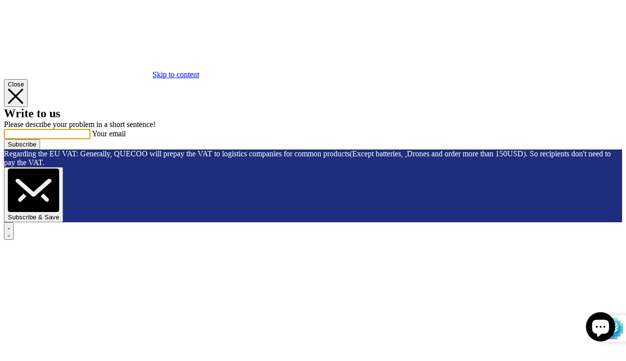

--- FILE ---
content_type: text/html; charset=utf-8
request_url: https://www.quecoo.com/products/quicko-t12-dl32-shape-d-series-solering-iron-tips-welding-tools-for-t12-handle-oled-amp-stc-led-t12-soldering-station-fx9501-handle
body_size: 41507
content:
<!doctype html>

<html class="no-js" lang="en">
  <head>
	<!-- Added by AVADA SEO Suite -->
	

	<!-- /Added by AVADA SEO Suite -->
    <meta charset="utf-8">
    <meta name="viewport" content="width=device-width, initial-scale=1.0, height=device-height, minimum-scale=1.0, maximum-scale=1.0">
    <meta name="theme-color" content="#00badb"><title>QUICKO T12-DL32 Shape D series Solering iron tips welding tools for T1
</title><meta name="description" content="Descriptions:    1.Make use of imported raw material-copper oxide, use special molding machine to process, the tip size very precise;    2.Lead-free alloy iron electric plating close-grained, very long life about 3-4 times compared to domestic products;    3.Product surface use special material handling, tip end with c"><link rel="canonical" href="https://www.quecoo.com/products/quicko-t12-dl32-shape-d-series-solering-iron-tips-welding-tools-for-t12-handle-oled-amp-stc-led-t12-soldering-station-fx9501-handle"><link rel="shortcut icon" href="//www.quecoo.com/cdn/shop/files/1_2796a93c-9c18-421a-b1cc-bbea6743550d_96x96.png?v=1737532623" type="image/png"><link rel="preload" as="style" href="//www.quecoo.com/cdn/shop/t/4/assets/theme.css?v=11014704264145128331647441991">
    <link rel="preload" as="script" href="//www.quecoo.com/cdn/shop/t/4/assets/theme.js?v=132219002375670937941647441992">
    <link rel="preconnect" href="https://cdn.shopify.com">
    <link rel="preconnect" href="https://fonts.shopifycdn.com">
    <link rel="dns-prefetch" href="https://productreviews.shopifycdn.com">
    <link rel="dns-prefetch" href="https://ajax.googleapis.com">
    <link rel="dns-prefetch" href="https://maps.googleapis.com">
    <link rel="dns-prefetch" href="https://maps.gstatic.com">

    <meta property="og:type" content="product">
  <meta property="og:title" content="QUICKO T12-DL32 Shape D series Solering iron tips welding tools for T12 Handle OLED&amp;amp;STC-LED T12 Soldering station FX9501 Handle"><meta property="og:image" content="http://www.quecoo.com/cdn/shop/products/product-image-1983754753.jpg?v=1649509382">
    <meta property="og:image:secure_url" content="https://www.quecoo.com/cdn/shop/products/product-image-1983754753.jpg?v=1649509382">
    <meta property="og:image:width" content="800">
    <meta property="og:image:height" content="800"><meta property="product:price:amount" content="3.80">
  <meta property="product:price:currency" content="USD"><meta property="og:description" content="Descriptions:    1.Make use of imported raw material-copper oxide, use special molding machine to process, the tip size very precise;    2.Lead-free alloy iron electric plating close-grained, very long life about 3-4 times compared to domestic products;    3.Product surface use special material handling, tip end with c"><meta property="og:url" content="https://www.quecoo.com/products/quicko-t12-dl32-shape-d-series-solering-iron-tips-welding-tools-for-t12-handle-oled-amp-stc-led-t12-soldering-station-fx9501-handle">
<meta property="og:site_name" content="QUECOO ELECTRONIC TOOLS STORE"><meta name="twitter:card" content="summary"><meta name="twitter:title" content="QUICKO T12-DL32 Shape D series Solering iron tips welding tools for T12 Handle OLED&amp;amp;STC-LED T12 Soldering station FX9501 Handle">
  <meta name="twitter:description" content="Descriptions:
   1.Make use of imported raw material-copper oxide, use special molding machine to process, the tip size very precise;
   2.Lead-free alloy iron electric plating close-grained, very long life about 3-4 times compared to domestic products;
   3.Product surface use special material handling, tip end with coating processing, so as to ensure the tip not turn black under the high temperature;
   4.Good performance in tin-on and tin melting, solder joints uniform, and fluent soldering;
   5.With high anti-oxidation, good moist performance, quick thermal conductivity, the product quality has reached the world&#39;s top
   Features:
   1.Applied to soldering station FX-951/FX-952/FX-950/FM 203;
   2.Lead-free, environment-friendly, 100% conformed to ROHS standard, lead &amp;lt; 0.1% wt;
   3.The technical indicators reach to original standard;
   4.Use under 400 degree temperature(±20 degree), it can have 50000 solder joints.
 ">
  <meta name="twitter:image" content="https://www.quecoo.com/cdn/shop/products/product-image-1983754753_600x600_crop_center.jpg?v=1649509382">
    <link rel="preload" href="//www.quecoo.com/cdn/fonts/barlow/barlow_n6.329f582a81f63f125e63c20a5a80ae9477df68e1.woff2" as="font" type="font/woff2" crossorigin><link rel="preload" href="//www.quecoo.com/cdn/fonts/barlow/barlow_n5.a193a1990790eba0cc5cca569d23799830e90f07.woff2" as="font" type="font/woff2" crossorigin><style>
  @font-face {
  font-family: Barlow;
  font-weight: 600;
  font-style: normal;
  font-display: swap;
  src: url("//www.quecoo.com/cdn/fonts/barlow/barlow_n6.329f582a81f63f125e63c20a5a80ae9477df68e1.woff2") format("woff2"),
       url("//www.quecoo.com/cdn/fonts/barlow/barlow_n6.0163402e36247bcb8b02716880d0b39568412e9e.woff") format("woff");
}

  @font-face {
  font-family: Barlow;
  font-weight: 500;
  font-style: normal;
  font-display: swap;
  src: url("//www.quecoo.com/cdn/fonts/barlow/barlow_n5.a193a1990790eba0cc5cca569d23799830e90f07.woff2") format("woff2"),
       url("//www.quecoo.com/cdn/fonts/barlow/barlow_n5.ae31c82169b1dc0715609b8cc6a610b917808358.woff") format("woff");
}

@font-face {
  font-family: Barlow;
  font-weight: 600;
  font-style: normal;
  font-display: swap;
  src: url("//www.quecoo.com/cdn/fonts/barlow/barlow_n6.329f582a81f63f125e63c20a5a80ae9477df68e1.woff2") format("woff2"),
       url("//www.quecoo.com/cdn/fonts/barlow/barlow_n6.0163402e36247bcb8b02716880d0b39568412e9e.woff") format("woff");
}

@font-face {
  font-family: Barlow;
  font-weight: 600;
  font-style: italic;
  font-display: swap;
  src: url("//www.quecoo.com/cdn/fonts/barlow/barlow_i6.5a22bd20fb27bad4d7674cc6e666fb9c77d813bb.woff2") format("woff2"),
       url("//www.quecoo.com/cdn/fonts/barlow/barlow_i6.1c8787fcb59f3add01a87f21b38c7ef797e3b3a1.woff") format("woff");
}


  @font-face {
  font-family: Barlow;
  font-weight: 700;
  font-style: normal;
  font-display: swap;
  src: url("//www.quecoo.com/cdn/fonts/barlow/barlow_n7.691d1d11f150e857dcbc1c10ef03d825bc378d81.woff2") format("woff2"),
       url("//www.quecoo.com/cdn/fonts/barlow/barlow_n7.4fdbb1cb7da0e2c2f88492243ffa2b4f91924840.woff") format("woff");
}

  @font-face {
  font-family: Barlow;
  font-weight: 500;
  font-style: italic;
  font-display: swap;
  src: url("//www.quecoo.com/cdn/fonts/barlow/barlow_i5.714d58286997b65cd479af615cfa9bb0a117a573.woff2") format("woff2"),
       url("//www.quecoo.com/cdn/fonts/barlow/barlow_i5.0120f77e6447d3b5df4bbec8ad8c2d029d87fb21.woff") format("woff");
}

  @font-face {
  font-family: Barlow;
  font-weight: 700;
  font-style: italic;
  font-display: swap;
  src: url("//www.quecoo.com/cdn/fonts/barlow/barlow_i7.50e19d6cc2ba5146fa437a5a7443c76d5d730103.woff2") format("woff2"),
       url("//www.quecoo.com/cdn/fonts/barlow/barlow_i7.47e9f98f1b094d912e6fd631cc3fe93d9f40964f.woff") format("woff");
}


  :root {
    --default-text-font-size : 15px;
    --base-text-font-size    : 16px;
    --heading-font-family    : Barlow, sans-serif;
    --heading-font-weight    : 600;
    --heading-font-style     : normal;
    --text-font-family       : Barlow, sans-serif;
    --text-font-weight       : 500;
    --text-font-style        : normal;
    --text-font-bolder-weight: 600;
    --text-link-decoration   : underline;

    --text-color               : #677279;
    --text-color-rgb           : 103, 114, 121;
    --heading-color            : #1e2d7d;
    --border-color             : #e1e3e4;
    --border-color-rgb         : 225, 227, 228;
    --form-border-color        : #d4d6d8;
    --accent-color             : #00badb;
    --accent-color-rgb         : 0, 186, 219;
    --link-color               : #00badb;
    --link-color-hover         : #00798e;
    --background               : #f3f5f6;
    --secondary-background     : #ffffff;
    --secondary-background-rgb : 255, 255, 255;
    --accent-background        : rgba(0, 186, 219, 0.08);

    --input-background: #ffffff;

    --error-color       : #ff0000;
    --error-background  : rgba(255, 0, 0, 0.07);
    --success-color     : #00aa00;
    --success-background: rgba(0, 170, 0, 0.11);

    --primary-button-background      : #00badb;
    --primary-button-background-rgb  : 0, 186, 219;
    --primary-button-text-color      : #ffffff;
    --secondary-button-background    : #1e2d7d;
    --secondary-button-background-rgb: 30, 45, 125;
    --secondary-button-text-color    : #ffffff;

    --header-background      : #1e2d7d;
    --header-text-color      : #ffffff;
    --header-light-text-color: #a3afef;
    --header-border-color    : rgba(163, 175, 239, 0.3);
    --header-accent-color    : #00badb;

    --footer-background-color:    #f3f5f6;
    --footer-heading-text-color:  #1e2d7d;
    --footer-body-text-color:     #677279;
    --footer-body-text-color-rgb: 103, 114, 121;
    --footer-accent-color:        #00badb;
    --footer-accent-color-rgb:    0, 186, 219;
    --footer-border:              1px solid var(--border-color);
    
    --flickity-arrow-color: #abb1b4;--product-on-sale-accent           : #ee0000;
    --product-on-sale-accent-rgb       : 238, 0, 0;
    --product-on-sale-color            : #ffffff;
    --product-in-stock-color           : #008a00;
    --product-low-stock-color          : #ee0000;
    --product-sold-out-color           : #8a9297;
    --product-custom-label-1-background: #008a00;
    --product-custom-label-1-color     : #ffffff;
    --product-custom-label-2-background: #00a500;
    --product-custom-label-2-color     : #ffffff;
    --product-review-star-color        : #ffbd00;

    --mobile-container-gutter : 20px;
    --desktop-container-gutter: 40px;

    /* Shopify related variables */
    --payment-terms-background-color: #f3f5f6;
  }
</style>

<script>
  // IE11 does not have support for CSS variables, so we have to polyfill them
  if (!(((window || {}).CSS || {}).supports && window.CSS.supports('(--a: 0)'))) {
    const script = document.createElement('script');
    script.type = 'text/javascript';
    script.src = 'https://cdn.jsdelivr.net/npm/css-vars-ponyfill@2';
    script.onload = function() {
      cssVars({});
    };

    document.getElementsByTagName('head')[0].appendChild(script);
  }
</script>


    <script>window.performance && window.performance.mark && window.performance.mark('shopify.content_for_header.start');</script><meta name="google-site-verification" content="4sbrga_Sr8K2JOfOd6Rx47kqvxUMPq-07B3ueT4TDG4">
<meta id="shopify-digital-wallet" name="shopify-digital-wallet" content="/28700016780/digital_wallets/dialog">
<meta name="shopify-checkout-api-token" content="d8137de49e91ce3d0421defc66536c7a">
<meta id="in-context-paypal-metadata" data-shop-id="28700016780" data-venmo-supported="false" data-environment="production" data-locale="en_US" data-paypal-v4="true" data-currency="USD">
<link rel="alternate" hreflang="x-default" href="https://www.quecoo.com/products/quicko-t12-dl32-shape-d-series-solering-iron-tips-welding-tools-for-t12-handle-oled-amp-stc-led-t12-soldering-station-fx9501-handle">
<link rel="alternate" hreflang="en-CA" href="https://www.quecoo.com/en-ca/products/quicko-t12-dl32-shape-d-series-solering-iron-tips-welding-tools-for-t12-handle-oled-amp-stc-led-t12-soldering-station-fx9501-handle">
<link rel="alternate" type="application/json+oembed" href="https://www.quecoo.com/products/quicko-t12-dl32-shape-d-series-solering-iron-tips-welding-tools-for-t12-handle-oled-amp-stc-led-t12-soldering-station-fx9501-handle.oembed">
<script async="async" src="/checkouts/internal/preloads.js?locale=en-US"></script>
<script id="shopify-features" type="application/json">{"accessToken":"d8137de49e91ce3d0421defc66536c7a","betas":["rich-media-storefront-analytics"],"domain":"www.quecoo.com","predictiveSearch":true,"shopId":28700016780,"locale":"en"}</script>
<script>var Shopify = Shopify || {};
Shopify.shop = "quecoo.myshopify.com";
Shopify.locale = "en";
Shopify.currency = {"active":"USD","rate":"1.0"};
Shopify.country = "US";
Shopify.theme = {"name":"Warehouse","id":124328476812,"schema_name":"Warehouse","schema_version":"2.6.6","theme_store_id":871,"role":"main"};
Shopify.theme.handle = "null";
Shopify.theme.style = {"id":null,"handle":null};
Shopify.cdnHost = "www.quecoo.com/cdn";
Shopify.routes = Shopify.routes || {};
Shopify.routes.root = "/";</script>
<script type="module">!function(o){(o.Shopify=o.Shopify||{}).modules=!0}(window);</script>
<script>!function(o){function n(){var o=[];function n(){o.push(Array.prototype.slice.apply(arguments))}return n.q=o,n}var t=o.Shopify=o.Shopify||{};t.loadFeatures=n(),t.autoloadFeatures=n()}(window);</script>
<script id="shop-js-analytics" type="application/json">{"pageType":"product"}</script>
<script defer="defer" async type="module" src="//www.quecoo.com/cdn/shopifycloud/shop-js/modules/v2/client.init-shop-cart-sync_DRRuZ9Jb.en.esm.js"></script>
<script defer="defer" async type="module" src="//www.quecoo.com/cdn/shopifycloud/shop-js/modules/v2/chunk.common_Bq80O0pE.esm.js"></script>
<script type="module">
  await import("//www.quecoo.com/cdn/shopifycloud/shop-js/modules/v2/client.init-shop-cart-sync_DRRuZ9Jb.en.esm.js");
await import("//www.quecoo.com/cdn/shopifycloud/shop-js/modules/v2/chunk.common_Bq80O0pE.esm.js");

  window.Shopify.SignInWithShop?.initShopCartSync?.({"fedCMEnabled":true,"windoidEnabled":true});

</script>
<script>(function() {
  var isLoaded = false;
  function asyncLoad() {
    if (isLoaded) return;
    isLoaded = true;
    var urls = ["\/\/cdn.shopify.com\/proxy\/81b4ab3adaf735bf4087ffc7ae96245d745f44d2540f7a35db0f8b1f5e7f39b6\/api.goaffpro.com\/loader.js?shop=quecoo.myshopify.com\u0026sp-cache-control=cHVibGljLCBtYXgtYWdlPTkwMA","https:\/\/cdn2.ryviu.com\/v\/static\/js\/app.js?shop=quecoo.myshopify.com"];
    for (var i = 0; i < urls.length; i++) {
      var s = document.createElement('script');
      s.type = 'text/javascript';
      s.async = true;
      s.src = urls[i];
      var x = document.getElementsByTagName('script')[0];
      x.parentNode.insertBefore(s, x);
    }
  };
  if(window.attachEvent) {
    window.attachEvent('onload', asyncLoad);
  } else {
    window.addEventListener('load', asyncLoad, false);
  }
})();</script>
<script id="__st">var __st={"a":28700016780,"offset":28800,"reqid":"7a6b0585-ec40-4a3a-83f9-a38794fe2066-1763599033","pageurl":"www.quecoo.com\/products\/quicko-t12-dl32-shape-d-series-solering-iron-tips-welding-tools-for-t12-handle-oled-amp-stc-led-t12-soldering-station-fx9501-handle","u":"4bdb3e28ca9c","p":"product","rtyp":"product","rid":6925510738060};</script>
<script>window.ShopifyPaypalV4VisibilityTracking = true;</script>
<script id="captcha-bootstrap">!function(){'use strict';const t='contact',e='account',n='new_comment',o=[[t,t],['blogs',n],['comments',n],[t,'customer']],c=[[e,'customer_login'],[e,'guest_login'],[e,'recover_customer_password'],[e,'create_customer']],r=t=>t.map((([t,e])=>`form[action*='/${t}']:not([data-nocaptcha='true']) input[name='form_type'][value='${e}']`)).join(','),a=t=>()=>t?[...document.querySelectorAll(t)].map((t=>t.form)):[];function s(){const t=[...o],e=r(t);return a(e)}const i='password',u='form_key',d=['recaptcha-v3-token','g-recaptcha-response','h-captcha-response',i],f=()=>{try{return window.sessionStorage}catch{return}},m='__shopify_v',_=t=>t.elements[u];function p(t,e,n=!1){try{const o=window.sessionStorage,c=JSON.parse(o.getItem(e)),{data:r}=function(t){const{data:e,action:n}=t;return t[m]||n?{data:e,action:n}:{data:t,action:n}}(c);for(const[e,n]of Object.entries(r))t.elements[e]&&(t.elements[e].value=n);n&&o.removeItem(e)}catch(o){console.error('form repopulation failed',{error:o})}}const l='form_type',E='cptcha';function T(t){t.dataset[E]=!0}const w=window,h=w.document,L='Shopify',v='ce_forms',y='captcha';let A=!1;((t,e)=>{const n=(g='f06e6c50-85a8-45c8-87d0-21a2b65856fe',I='https://cdn.shopify.com/shopifycloud/storefront-forms-hcaptcha/ce_storefront_forms_captcha_hcaptcha.v1.5.2.iife.js',D={infoText:'Protected by hCaptcha',privacyText:'Privacy',termsText:'Terms'},(t,e,n)=>{const o=w[L][v],c=o.bindForm;if(c)return c(t,g,e,D).then(n);var r;o.q.push([[t,g,e,D],n]),r=I,A||(h.body.append(Object.assign(h.createElement('script'),{id:'captcha-provider',async:!0,src:r})),A=!0)});var g,I,D;w[L]=w[L]||{},w[L][v]=w[L][v]||{},w[L][v].q=[],w[L][y]=w[L][y]||{},w[L][y].protect=function(t,e){n(t,void 0,e),T(t)},Object.freeze(w[L][y]),function(t,e,n,w,h,L){const[v,y,A,g]=function(t,e,n){const i=e?o:[],u=t?c:[],d=[...i,...u],f=r(d),m=r(i),_=r(d.filter((([t,e])=>n.includes(e))));return[a(f),a(m),a(_),s()]}(w,h,L),I=t=>{const e=t.target;return e instanceof HTMLFormElement?e:e&&e.form},D=t=>v().includes(t);t.addEventListener('submit',(t=>{const e=I(t);if(!e)return;const n=D(e)&&!e.dataset.hcaptchaBound&&!e.dataset.recaptchaBound,o=_(e),c=g().includes(e)&&(!o||!o.value);(n||c)&&t.preventDefault(),c&&!n&&(function(t){try{if(!f())return;!function(t){const e=f();if(!e)return;const n=_(t);if(!n)return;const o=n.value;o&&e.removeItem(o)}(t);const e=Array.from(Array(32),(()=>Math.random().toString(36)[2])).join('');!function(t,e){_(t)||t.append(Object.assign(document.createElement('input'),{type:'hidden',name:u})),t.elements[u].value=e}(t,e),function(t,e){const n=f();if(!n)return;const o=[...t.querySelectorAll(`input[type='${i}']`)].map((({name:t})=>t)),c=[...d,...o],r={};for(const[a,s]of new FormData(t).entries())c.includes(a)||(r[a]=s);n.setItem(e,JSON.stringify({[m]:1,action:t.action,data:r}))}(t,e)}catch(e){console.error('failed to persist form',e)}}(e),e.submit())}));const S=(t,e)=>{t&&!t.dataset[E]&&(n(t,e.some((e=>e===t))),T(t))};for(const o of['focusin','change'])t.addEventListener(o,(t=>{const e=I(t);D(e)&&S(e,y())}));const B=e.get('form_key'),M=e.get(l),P=B&&M;t.addEventListener('DOMContentLoaded',(()=>{const t=y();if(P)for(const e of t)e.elements[l].value===M&&p(e,B);[...new Set([...A(),...v().filter((t=>'true'===t.dataset.shopifyCaptcha))])].forEach((e=>S(e,t)))}))}(h,new URLSearchParams(w.location.search),n,t,e,['guest_login'])})(!0,!0)}();</script>
<script integrity="sha256-52AcMU7V7pcBOXWImdc/TAGTFKeNjmkeM1Pvks/DTgc=" data-source-attribution="shopify.loadfeatures" defer="defer" src="//www.quecoo.com/cdn/shopifycloud/storefront/assets/storefront/load_feature-81c60534.js" crossorigin="anonymous"></script>
<script data-source-attribution="shopify.dynamic_checkout.dynamic.init">var Shopify=Shopify||{};Shopify.PaymentButton=Shopify.PaymentButton||{isStorefrontPortableWallets:!0,init:function(){window.Shopify.PaymentButton.init=function(){};var t=document.createElement("script");t.src="https://www.quecoo.com/cdn/shopifycloud/portable-wallets/latest/portable-wallets.en.js",t.type="module",document.head.appendChild(t)}};
</script>
<script data-source-attribution="shopify.dynamic_checkout.buyer_consent">
  function portableWalletsHideBuyerConsent(e){var t=document.getElementById("shopify-buyer-consent"),n=document.getElementById("shopify-subscription-policy-button");t&&n&&(t.classList.add("hidden"),t.setAttribute("aria-hidden","true"),n.removeEventListener("click",e))}function portableWalletsShowBuyerConsent(e){var t=document.getElementById("shopify-buyer-consent"),n=document.getElementById("shopify-subscription-policy-button");t&&n&&(t.classList.remove("hidden"),t.removeAttribute("aria-hidden"),n.addEventListener("click",e))}window.Shopify?.PaymentButton&&(window.Shopify.PaymentButton.hideBuyerConsent=portableWalletsHideBuyerConsent,window.Shopify.PaymentButton.showBuyerConsent=portableWalletsShowBuyerConsent);
</script>
<script>
  function portableWalletsCleanup(e){e&&e.src&&console.error("Failed to load portable wallets script "+e.src);var t=document.querySelectorAll("shopify-accelerated-checkout .shopify-payment-button__skeleton, shopify-accelerated-checkout-cart .wallet-cart-button__skeleton"),e=document.getElementById("shopify-buyer-consent");for(let e=0;e<t.length;e++)t[e].remove();e&&e.remove()}function portableWalletsNotLoadedAsModule(e){e instanceof ErrorEvent&&"string"==typeof e.message&&e.message.includes("import.meta")&&"string"==typeof e.filename&&e.filename.includes("portable-wallets")&&(window.removeEventListener("error",portableWalletsNotLoadedAsModule),window.Shopify.PaymentButton.failedToLoad=e,"loading"===document.readyState?document.addEventListener("DOMContentLoaded",window.Shopify.PaymentButton.init):window.Shopify.PaymentButton.init())}window.addEventListener("error",portableWalletsNotLoadedAsModule);
</script>

<script type="module" src="https://www.quecoo.com/cdn/shopifycloud/portable-wallets/latest/portable-wallets.en.js" onError="portableWalletsCleanup(this)" crossorigin="anonymous"></script>
<script nomodule>
  document.addEventListener("DOMContentLoaded", portableWalletsCleanup);
</script>

<script id='scb4127' type='text/javascript' async='' src='https://www.quecoo.com/cdn/shopifycloud/privacy-banner/storefront-banner.js'></script><link id="shopify-accelerated-checkout-styles" rel="stylesheet" media="screen" href="https://www.quecoo.com/cdn/shopifycloud/portable-wallets/latest/accelerated-checkout-backwards-compat.css" crossorigin="anonymous">
<style id="shopify-accelerated-checkout-cart">
        #shopify-buyer-consent {
  margin-top: 1em;
  display: inline-block;
  width: 100%;
}

#shopify-buyer-consent.hidden {
  display: none;
}

#shopify-subscription-policy-button {
  background: none;
  border: none;
  padding: 0;
  text-decoration: underline;
  font-size: inherit;
  cursor: pointer;
}

#shopify-subscription-policy-button::before {
  box-shadow: none;
}

      </style>

<script>window.performance && window.performance.mark && window.performance.mark('shopify.content_for_header.end');</script>

    <link rel="stylesheet" href="//www.quecoo.com/cdn/shop/t/4/assets/theme.css?v=11014704264145128331647441991">

    
  <script type="application/ld+json">
  {
    "@context": "http://schema.org",
    "@type": "Product",
    "offers": [{
          "@type": "Offer",
          "name": "Default Title",
          "availability":"https://schema.org/InStock",
          "price": 3.8,
          "priceCurrency": "USD",
          "priceValidUntil": "2025-11-30","sku": "51386746-1pc-dl32","url": "/products/quicko-t12-dl32-shape-d-series-solering-iron-tips-welding-tools-for-t12-handle-oled-amp-stc-led-t12-soldering-station-fx9501-handle?variant=40298767679628"
        }
],
    "brand": {
      "name": "QUECOO ELECTRONIC TOOLS STORE"
    },
    "name": "QUICKO T12-DL32 Shape D series Solering iron tips welding tools for T12 Handle OLED\u0026amp;STC-LED T12 Soldering station FX9501 Handle",
    "description": "Descriptions:\n   1.Make use of imported raw material-copper oxide, use special molding machine to process, the tip size very precise;\n   2.Lead-free alloy iron electric plating close-grained, very long life about 3-4 times compared to domestic products;\n   3.Product surface use special material handling, tip end with coating processing, so as to ensure the tip not turn black under the high temperature;\n   4.Good performance in tin-on and tin melting, solder joints uniform, and fluent soldering;\n   5.With high anti-oxidation, good moist performance, quick thermal conductivity, the product quality has reached the world's top\n   Features:\n   1.Applied to soldering station FX-951\/FX-952\/FX-950\/FM 203;\n   2.Lead-free, environment-friendly, 100% conformed to ROHS standard, lead \u0026lt; 0.1% wt;\n   3.The technical indicators reach to original standard;\n   4.Use under 400 degree temperature(±20 degree), it can have 50000 solder joints.\n ",
    "category": "焊接配件",
    "url": "/products/quicko-t12-dl32-shape-d-series-solering-iron-tips-welding-tools-for-t12-handle-oled-amp-stc-led-t12-soldering-station-fx9501-handle",
    "sku": "51386746-1pc-dl32",
    "image": {
      "@type": "ImageObject",
      "url": "https://www.quecoo.com/cdn/shop/products/product-image-1983754753_1024x.jpg?v=1649509382",
      "image": "https://www.quecoo.com/cdn/shop/products/product-image-1983754753_1024x.jpg?v=1649509382",
      "name": "QUICKO T12-DL32 Shape D series Solering iron tips welding tools for T12 Handle OLED\u0026amp;STC-LED T12 Soldering station FX9501 Handle",
      "width": "1024",
      "height": "1024"
    }
  }
  </script>



  <script type="application/ld+json">
  {
    "@context": "http://schema.org",
    "@type": "BreadcrumbList",
  "itemListElement": [{
      "@type": "ListItem",
      "position": 1,
      "name": "Home",
      "item": "https://www.quecoo.com"
    },{
          "@type": "ListItem",
          "position": 2,
          "name": "QUICKO T12-DL32 Shape D series Solering iron tips welding tools for T12 Handle OLED\u0026amp;STC-LED T12 Soldering station FX9501 Handle",
          "item": "https://www.quecoo.com/products/quicko-t12-dl32-shape-d-series-solering-iron-tips-welding-tools-for-t12-handle-oled-amp-stc-led-t12-soldering-station-fx9501-handle"
        }]
  }
  </script>


    <script>
      // This allows to expose several variables to the global scope, to be used in scripts
      window.theme = {
        pageType: "product",
        cartCount: 0,
        moneyFormat: "${{amount}}",
        moneyWithCurrencyFormat: "${{amount}} USD",
        currencyCodeEnabled: false,
        showDiscount: true,
        discountMode: "percentage",
        searchMode: "product,article",
        searchUnavailableProducts: "last",
        cartType: "drawer"
      };

      window.routes = {
        rootUrl: "\/",
        rootUrlWithoutSlash: '',
        cartUrl: "\/cart",
        cartAddUrl: "\/cart\/add",
        cartChangeUrl: "\/cart\/change",
        searchUrl: "\/search",
        productRecommendationsUrl: "\/recommendations\/products"
      };

      window.languages = {
        productRegularPrice: "Regular price",
        productSalePrice: "Sale price",
        collectionOnSaleLabel: "Save {{savings}}",
        productFormUnavailable: "Unavailable",
        productFormAddToCart: "Add to cart",
        productFormSoldOut: "Sold out",
        productAdded: "Product has been added to your cart",
        productAddedShort: "Added!",
        shippingEstimatorNoResults: "No shipping could be found for your address.",
        shippingEstimatorOneResult: "There is one shipping rate for your address:",
        shippingEstimatorMultipleResults: "There are {{count}} shipping rates for your address:",
        shippingEstimatorErrors: "There are some errors:"
      };

      window.lazySizesConfig = {
        loadHidden: false,
        hFac: 0.8,
        expFactor: 3,
        customMedia: {
          '--phone': '(max-width: 640px)',
          '--tablet': '(min-width: 641px) and (max-width: 1023px)',
          '--lap': '(min-width: 1024px)'
        }
      };

      document.documentElement.className = document.documentElement.className.replace('no-js', 'js');
    </script><script src="//www.quecoo.com/cdn/shop/t/4/assets/theme.js?v=132219002375670937941647441992" defer></script>
    <script src="//www.quecoo.com/cdn/shop/t/4/assets/custom.js?v=102476495355921946141647441990" defer></script><script>
        (function () {
          window.onpageshow = function() {
            // We force re-freshing the cart content onpageshow, as most browsers will serve a cache copy when hitting the
            // back button, which cause staled data
            document.documentElement.dispatchEvent(new CustomEvent('cart:refresh', {
              bubbles: true,
              detail: {scrollToTop: false}
            }));
          };
        })();
      </script><!-- "snippets/alireviews_core.liquid" was not rendered, the associated app was uninstalled --> 
    <!-- Meta Pixel Code -->
<script>
  !function(f,b,e,v,n,t,s)
  {if(f.fbq)return;n=f.fbq=function(){n.callMethod?
  n.callMethod.apply(n,arguments):n.queue.push(arguments)};
  if(!f._fbq)f._fbq=n;n.push=n;n.loaded=!0;n.version='2.0';
  n.queue=[];t=b.createElement(e);t.async=!0;
  t.src=v;s=b.getElementsByTagName(e)[0];
  s.parentNode.insertBefore(t,s)}(window, document,'script',
  'https://connect.facebook.net/en_US/fbevents.js');
  fbq('init', '460746593074745');
  fbq('track', 'PageView');
</script>
<noscript><img height="1" width="1" style="display:none"
  src="https://www.facebook.com/tr?id=460746593074745&ev=PageView&noscript=1"
/></noscript>
<!-- End Meta Pixel Code -->
 <!-- BEGIN app block: shopify://apps/avada-seo-suite/blocks/avada-seo/15507c6e-1aa3-45d3-b698-7e175e033440 --><script>
  window.AVADA_SEO_ENABLED = true;
</script><!-- BEGIN app snippet: avada-broken-link-manager --><!-- END app snippet --><!-- BEGIN app snippet: avada-seo-site --><!-- END app snippet --><!-- BEGIN app snippet: avada-robot-onpage --><!-- Avada SEO Robot Onpage -->












<!-- END app snippet --><!-- BEGIN app snippet: avada-frequently-asked-questions -->







<!-- END app snippet --><!-- BEGIN app snippet: avada-custom-css --> <!-- BEGIN Avada SEO custom CSS END -->


<!-- END Avada SEO custom CSS END -->
<!-- END app snippet --><!-- BEGIN app snippet: avada-loading --><style>
  @keyframes avada-rotate {
    0% { transform: rotate(0); }
    100% { transform: rotate(360deg); }
  }

  @keyframes avada-fade-out {
    0% { opacity: 1; visibility: visible; }
    100% { opacity: 0; visibility: hidden; }
  }

  .Avada-LoadingScreen {
    display: none;
    width: 100%;
    height: 100vh;
    top: 0;
    position: fixed;
    z-index: 9999;
    display: flex;
    align-items: center;
    justify-content: center;
  
    background-image: url();
    background-position: center;
    background-size: cover;
    background-repeat: no-repeat;
  
  }

  .Avada-LoadingScreen svg {
    animation: avada-rotate 1s linear infinite;
    width: px;
    height: px;
  }
</style>
<script>
  const themeId = Shopify.theme.id;
  const loadingSettingsValue = null;
  const loadingType = loadingSettingsValue?.loadingType;
  function renderLoading() {
    new MutationObserver((mutations, observer) => {
      if (document.body) {
        observer.disconnect();
        const loadingDiv = document.createElement('div');
        loadingDiv.className = 'Avada-LoadingScreen';
        if(loadingType === 'custom_logo' || loadingType === 'favicon_logo') {
          const srcLoadingImage = loadingSettingsValue?.customLogoThemeIds[themeId] || '';
          if(srcLoadingImage) {
            loadingDiv.innerHTML = `
            <img alt="Avada logo"  height="600px" loading="eager"
              src="${srcLoadingImage}&width=600"
              width="600px" />
              `
          }
        }
        if(loadingType === 'circle') {
          loadingDiv.innerHTML = `
        <svg viewBox="0 0 40 40" fill="none" xmlns="http://www.w3.org/2000/svg">
          <path d="M20 3.75C11.0254 3.75 3.75 11.0254 3.75 20C3.75 21.0355 2.91053 21.875 1.875 21.875C0.839475 21.875 0 21.0355 0 20C0 8.9543 8.9543 0 20 0C31.0457 0 40 8.9543 40 20C40 31.0457 31.0457 40 20 40C18.9645 40 18.125 39.1605 18.125 38.125C18.125 37.0895 18.9645 36.25 20 36.25C28.9748 36.25 36.25 28.9748 36.25 20C36.25 11.0254 28.9748 3.75 20 3.75Z" fill=""/>
        </svg>
      `;
        }
        
        document.body.insertBefore(loadingDiv, document.body.firstChild || null);
        const e = '';
        const t = '';
        const o = 'first' === t;
        const a = sessionStorage.getItem('isShowLoadingAvada');
        const n = document.querySelector('.Avada-LoadingScreen');
        if (a && o) return (n.style.display = 'none');
        n.style.display = 'flex';
        const i = document.body;
        i.style.overflow = 'hidden';
        const l = () => {
          i.style.overflow = 'auto';
          n.style.animation = 'avada-fade-out 1s ease-out forwards';
          setTimeout(() => {
            n.style.display = 'none';
          }, 1000);
        };
        if ((o && !a && sessionStorage.setItem('isShowLoadingAvada', true), 'duration_auto' === e)) {
          window.onload = function() {
            l();
          };
          return;
        }
        setTimeout(() => {
          l();
        }, 1000 * e);
      }
    }).observe(document.documentElement, { childList: true, subtree: true });
  };
  function isNullish(value) {
    return value === null || value === undefined;
  }
  const themeIds = '';
  const themeIdsArray = themeIds ? themeIds.split(',') : [];
  
  if(!isNullish(themeIds) && themeIdsArray.includes(themeId.toString()) && loadingSettingsValue?.enabled) {
    renderLoading();
  }
  
  if(isNullish(loadingSettingsValue?.themeIds) && loadingSettingsValue?.enabled) {
    renderLoading();
  }
</script>
<!-- END app snippet --><!-- BEGIN app snippet: avada-seo-social-post --><!-- END app snippet -->
<!-- END app block --><!-- BEGIN app block: shopify://apps/ryviu-product-reviews-app/blocks/ryviu-js/807ad6ed-1a6a-4559-abea-ed062858d9da -->
<script>
  // RYVIU APP :: Settings
  var ryviu_global_settings = {"design_settings":{"client_theme":"masonry","date":"timeago","colection":true,"no_review":true,"reviews_per_page":"10","sort":"late","verify_reply":true,"verify_review":true,"defaultDate":"timeago","showing":30,"no_number":false,"defautDate":"timeago","aimgs":false},"form":{"colorTitle":"#696969","colorInput":"#464646","colorNotice":"#dd2c00","colorStarForm":"#ececec","starActivecolor":"#fdbc00","colorSubmit":"#ffffff","backgroundSubmit":"#00aeef","showtitleForm":true,"showTitle":true,"autoPublish":true,"loadAfterContentLoaded":true,"titleName":"Your Name","placeholderName":"John Smith","titleForm":"Write a review","titleSuccess":"Thank you! Your review is submited.","noticeName":"Your name is required field","titleEmail":"Your Email","placeholderEmail":"example@yourdomain.com","noticeEmail":"Your email is required and valid email","titleSubject":"Review Title","placeholderSubject":"Look great","noticeSubject":"Title is required field","titleMessenger":"Review Content","noticeMessenger":"Your review is required field","placeholderMessenger":"Write something","titleSubmit":"Submit Your Review"},"questions":{"answer_form":"Your answers","answer_text":"Answer question","ask_community_text":"Ask the community","by_text":"Author","community_text":"Ask the community here","des_form":"Ask a question to the community here","email_form":"Your E-Mail Adresse","helpful_text":"Most helpful","input_text":"Have a question? Search for answers","name_form":"Your Name","newest_text":"Latest New","notice_form":"Complete before submitting","of_text":"of","on_text":"am","placeholder_answer_form":"Answer is a required field!","placeholder_question_form":"Question is a required field!","question_answer_form":"Question","question_form":"Your question","questions_text":"questions","showing_text":"Show","submit_answer_form":"Send a reply","submit_form":"Send a question","titleCustomer":"","title_answer_form":"Answer question","title_form":"No answer found?","write_question_text":"Ask a question"},"review_widget":{"star":1,"hidedate":false,"noreview":true,"showspam":true,"style":"style2","order_by":"late","starStyle":"style1","starActiveStyle":"style1","starcolor":"#e6e6e6","dateSelect":"dateDefaut","title":true,"noavatar":false,"nostars":false,"customDate":"dd\/MM\/yy","starActivecolor":"#fdbc00","colorTitle":"#6c8187","colorAvatar":"#f8f8f8","colorWrite":"#ffffff","backgroundWrite":"#ffb102","colorVerified":"#05d92d","nowrite":false,"disablePurchase":false,"disableWidget":false,"disableReply":true,"disableHelpul":false,"infoProductFeature":false,"nolastname":false,"hideFlag":false,"payment_type":"Monthly","reviewText":"review","outofText":"out of","starsText":"stars","helpulText":"Is this helpful?","ryplyText":"Comment","latestText":"Latest","oldestText":"Oldest","tstar5":"Excellent","tstar4":"Very Good","tstar3":"Average","tstar2":"Poor","tstar1":"Terrible","showingText":"Showing","ofText":"of","reviewsText":"reviews","noReviews":"No reviews","firstReview":"Write a first review now","showText":"Show:","sortbyText":"Sort by:","titleWrite":"Write a review","textVerified":"Verified Purchase","titleCustomer":"Customer Reviews","backgroundRyviu":"transparent","paddingTop":"0","paddingLeft":"0","paddingRight":"0","paddingBottom":"0","borderWidth":"0","borderStyle":"solid","borderColor":"#ffffff","show_title_customer":false,"filter_reviews":"all","filter_reviews_local":"US","random_from":0,"random_to":20,"starHeight":13,"disbaleMoreImg":true,"autoHeightImage":true}};
  var ryviu_version = '2';
  if (typeof Shopify !== 'undefined' && Shopify.designMode && document.documentElement) {
    document.documentElement.classList.add('ryviu-shopify-mode');
  }
</script>



<!-- END app block --><script src="https://cdn.shopify.com/extensions/019a9173-8778-787a-b7e3-5fcef09f87c6/convert-kit-312/assets/upsellkit.js" type="text/javascript" defer="defer"></script>
<link href="https://cdn.shopify.com/extensions/019a9173-8778-787a-b7e3-5fcef09f87c6/convert-kit-312/assets/upsellkit.css" rel="stylesheet" type="text/css" media="all">
<script src="https://cdn.shopify.com/extensions/7bc9bb47-adfa-4267-963e-cadee5096caf/inbox-1252/assets/inbox-chat-loader.js" type="text/javascript" defer="defer"></script>
<link href="https://cdn.shopify.com/extensions/019a9528-6293-7b01-9d67-8ae8ead7f181/ryviu-54/assets/widget.css" rel="stylesheet" type="text/css" media="all">
<link href="https://monorail-edge.shopifysvc.com" rel="dns-prefetch">
<script>(function(){if ("sendBeacon" in navigator && "performance" in window) {try {var session_token_from_headers = performance.getEntriesByType('navigation')[0].serverTiming.find(x => x.name == '_s').description;} catch {var session_token_from_headers = undefined;}var session_cookie_matches = document.cookie.match(/_shopify_s=([^;]*)/);var session_token_from_cookie = session_cookie_matches && session_cookie_matches.length === 2 ? session_cookie_matches[1] : "";var session_token = session_token_from_headers || session_token_from_cookie || "";function handle_abandonment_event(e) {var entries = performance.getEntries().filter(function(entry) {return /monorail-edge.shopifysvc.com/.test(entry.name);});if (!window.abandonment_tracked && entries.length === 0) {window.abandonment_tracked = true;var currentMs = Date.now();var navigation_start = performance.timing.navigationStart;var payload = {shop_id: 28700016780,url: window.location.href,navigation_start,duration: currentMs - navigation_start,session_token,page_type: "product"};window.navigator.sendBeacon("https://monorail-edge.shopifysvc.com/v1/produce", JSON.stringify({schema_id: "online_store_buyer_site_abandonment/1.1",payload: payload,metadata: {event_created_at_ms: currentMs,event_sent_at_ms: currentMs}}));}}window.addEventListener('pagehide', handle_abandonment_event);}}());</script>
<script id="web-pixels-manager-setup">(function e(e,d,r,n,o){if(void 0===o&&(o={}),!Boolean(null===(a=null===(i=window.Shopify)||void 0===i?void 0:i.analytics)||void 0===a?void 0:a.replayQueue)){var i,a;window.Shopify=window.Shopify||{};var t=window.Shopify;t.analytics=t.analytics||{};var s=t.analytics;s.replayQueue=[],s.publish=function(e,d,r){return s.replayQueue.push([e,d,r]),!0};try{self.performance.mark("wpm:start")}catch(e){}var l=function(){var e={modern:/Edge?\/(1{2}[4-9]|1[2-9]\d|[2-9]\d{2}|\d{4,})\.\d+(\.\d+|)|Firefox\/(1{2}[4-9]|1[2-9]\d|[2-9]\d{2}|\d{4,})\.\d+(\.\d+|)|Chrom(ium|e)\/(9{2}|\d{3,})\.\d+(\.\d+|)|(Maci|X1{2}).+ Version\/(15\.\d+|(1[6-9]|[2-9]\d|\d{3,})\.\d+)([,.]\d+|)( \(\w+\)|)( Mobile\/\w+|) Safari\/|Chrome.+OPR\/(9{2}|\d{3,})\.\d+\.\d+|(CPU[ +]OS|iPhone[ +]OS|CPU[ +]iPhone|CPU IPhone OS|CPU iPad OS)[ +]+(15[._]\d+|(1[6-9]|[2-9]\d|\d{3,})[._]\d+)([._]\d+|)|Android:?[ /-](13[3-9]|1[4-9]\d|[2-9]\d{2}|\d{4,})(\.\d+|)(\.\d+|)|Android.+Firefox\/(13[5-9]|1[4-9]\d|[2-9]\d{2}|\d{4,})\.\d+(\.\d+|)|Android.+Chrom(ium|e)\/(13[3-9]|1[4-9]\d|[2-9]\d{2}|\d{4,})\.\d+(\.\d+|)|SamsungBrowser\/([2-9]\d|\d{3,})\.\d+/,legacy:/Edge?\/(1[6-9]|[2-9]\d|\d{3,})\.\d+(\.\d+|)|Firefox\/(5[4-9]|[6-9]\d|\d{3,})\.\d+(\.\d+|)|Chrom(ium|e)\/(5[1-9]|[6-9]\d|\d{3,})\.\d+(\.\d+|)([\d.]+$|.*Safari\/(?![\d.]+ Edge\/[\d.]+$))|(Maci|X1{2}).+ Version\/(10\.\d+|(1[1-9]|[2-9]\d|\d{3,})\.\d+)([,.]\d+|)( \(\w+\)|)( Mobile\/\w+|) Safari\/|Chrome.+OPR\/(3[89]|[4-9]\d|\d{3,})\.\d+\.\d+|(CPU[ +]OS|iPhone[ +]OS|CPU[ +]iPhone|CPU IPhone OS|CPU iPad OS)[ +]+(10[._]\d+|(1[1-9]|[2-9]\d|\d{3,})[._]\d+)([._]\d+|)|Android:?[ /-](13[3-9]|1[4-9]\d|[2-9]\d{2}|\d{4,})(\.\d+|)(\.\d+|)|Mobile Safari.+OPR\/([89]\d|\d{3,})\.\d+\.\d+|Android.+Firefox\/(13[5-9]|1[4-9]\d|[2-9]\d{2}|\d{4,})\.\d+(\.\d+|)|Android.+Chrom(ium|e)\/(13[3-9]|1[4-9]\d|[2-9]\d{2}|\d{4,})\.\d+(\.\d+|)|Android.+(UC? ?Browser|UCWEB|U3)[ /]?(15\.([5-9]|\d{2,})|(1[6-9]|[2-9]\d|\d{3,})\.\d+)\.\d+|SamsungBrowser\/(5\.\d+|([6-9]|\d{2,})\.\d+)|Android.+MQ{2}Browser\/(14(\.(9|\d{2,})|)|(1[5-9]|[2-9]\d|\d{3,})(\.\d+|))(\.\d+|)|K[Aa][Ii]OS\/(3\.\d+|([4-9]|\d{2,})\.\d+)(\.\d+|)/},d=e.modern,r=e.legacy,n=navigator.userAgent;return n.match(d)?"modern":n.match(r)?"legacy":"unknown"}(),u="modern"===l?"modern":"legacy",c=(null!=n?n:{modern:"",legacy:""})[u],f=function(e){return[e.baseUrl,"/wpm","/b",e.hashVersion,"modern"===e.buildTarget?"m":"l",".js"].join("")}({baseUrl:d,hashVersion:r,buildTarget:u}),m=function(e){var d=e.version,r=e.bundleTarget,n=e.surface,o=e.pageUrl,i=e.monorailEndpoint;return{emit:function(e){var a=e.status,t=e.errorMsg,s=(new Date).getTime(),l=JSON.stringify({metadata:{event_sent_at_ms:s},events:[{schema_id:"web_pixels_manager_load/3.1",payload:{version:d,bundle_target:r,page_url:o,status:a,surface:n,error_msg:t},metadata:{event_created_at_ms:s}}]});if(!i)return console&&console.warn&&console.warn("[Web Pixels Manager] No Monorail endpoint provided, skipping logging."),!1;try{return self.navigator.sendBeacon.bind(self.navigator)(i,l)}catch(e){}var u=new XMLHttpRequest;try{return u.open("POST",i,!0),u.setRequestHeader("Content-Type","text/plain"),u.send(l),!0}catch(e){return console&&console.warn&&console.warn("[Web Pixels Manager] Got an unhandled error while logging to Monorail."),!1}}}}({version:r,bundleTarget:l,surface:e.surface,pageUrl:self.location.href,monorailEndpoint:e.monorailEndpoint});try{o.browserTarget=l,function(e){var d=e.src,r=e.async,n=void 0===r||r,o=e.onload,i=e.onerror,a=e.sri,t=e.scriptDataAttributes,s=void 0===t?{}:t,l=document.createElement("script"),u=document.querySelector("head"),c=document.querySelector("body");if(l.async=n,l.src=d,a&&(l.integrity=a,l.crossOrigin="anonymous"),s)for(var f in s)if(Object.prototype.hasOwnProperty.call(s,f))try{l.dataset[f]=s[f]}catch(e){}if(o&&l.addEventListener("load",o),i&&l.addEventListener("error",i),u)u.appendChild(l);else{if(!c)throw new Error("Did not find a head or body element to append the script");c.appendChild(l)}}({src:f,async:!0,onload:function(){if(!function(){var e,d;return Boolean(null===(d=null===(e=window.Shopify)||void 0===e?void 0:e.analytics)||void 0===d?void 0:d.initialized)}()){var d=window.webPixelsManager.init(e)||void 0;if(d){var r=window.Shopify.analytics;r.replayQueue.forEach((function(e){var r=e[0],n=e[1],o=e[2];d.publishCustomEvent(r,n,o)})),r.replayQueue=[],r.publish=d.publishCustomEvent,r.visitor=d.visitor,r.initialized=!0}}},onerror:function(){return m.emit({status:"failed",errorMsg:"".concat(f," has failed to load")})},sri:function(e){var d=/^sha384-[A-Za-z0-9+/=]+$/;return"string"==typeof e&&d.test(e)}(c)?c:"",scriptDataAttributes:o}),m.emit({status:"loading"})}catch(e){m.emit({status:"failed",errorMsg:(null==e?void 0:e.message)||"Unknown error"})}}})({shopId: 28700016780,storefrontBaseUrl: "https://www.quecoo.com",extensionsBaseUrl: "https://extensions.shopifycdn.com/cdn/shopifycloud/web-pixels-manager",monorailEndpoint: "https://monorail-edge.shopifysvc.com/unstable/produce_batch",surface: "storefront-renderer",enabledBetaFlags: ["2dca8a86"],webPixelsConfigList: [{"id":"580518028","configuration":"{\"shop\":\"quecoo.myshopify.com\",\"cookie_duration\":\"604800\"}","eventPayloadVersion":"v1","runtimeContext":"STRICT","scriptVersion":"a2e7513c3708f34b1f617d7ce88f9697","type":"APP","apiClientId":2744533,"privacyPurposes":["ANALYTICS","MARKETING"],"dataSharingAdjustments":{"protectedCustomerApprovalScopes":["read_customer_address","read_customer_email","read_customer_name","read_customer_personal_data","read_customer_phone"]}},{"id":"506658956","configuration":"{\"config\":\"{\\\"pixel_id\\\":\\\"G-Y4LHPWVBVZ\\\",\\\"target_country\\\":\\\"US\\\",\\\"gtag_events\\\":[{\\\"type\\\":\\\"begin_checkout\\\",\\\"action_label\\\":\\\"G-Y4LHPWVBVZ\\\"},{\\\"type\\\":\\\"search\\\",\\\"action_label\\\":\\\"G-Y4LHPWVBVZ\\\"},{\\\"type\\\":\\\"view_item\\\",\\\"action_label\\\":[\\\"G-Y4LHPWVBVZ\\\",\\\"MC-0TDDRZDHMN\\\"]},{\\\"type\\\":\\\"purchase\\\",\\\"action_label\\\":[\\\"G-Y4LHPWVBVZ\\\",\\\"MC-0TDDRZDHMN\\\"]},{\\\"type\\\":\\\"page_view\\\",\\\"action_label\\\":[\\\"G-Y4LHPWVBVZ\\\",\\\"MC-0TDDRZDHMN\\\"]},{\\\"type\\\":\\\"add_payment_info\\\",\\\"action_label\\\":\\\"G-Y4LHPWVBVZ\\\"},{\\\"type\\\":\\\"add_to_cart\\\",\\\"action_label\\\":\\\"G-Y4LHPWVBVZ\\\"}],\\\"enable_monitoring_mode\\\":false}\"}","eventPayloadVersion":"v1","runtimeContext":"OPEN","scriptVersion":"b2a88bafab3e21179ed38636efcd8a93","type":"APP","apiClientId":1780363,"privacyPurposes":[],"dataSharingAdjustments":{"protectedCustomerApprovalScopes":["read_customer_address","read_customer_email","read_customer_name","read_customer_personal_data","read_customer_phone"]}},{"id":"shopify-app-pixel","configuration":"{}","eventPayloadVersion":"v1","runtimeContext":"STRICT","scriptVersion":"0450","apiClientId":"shopify-pixel","type":"APP","privacyPurposes":["ANALYTICS","MARKETING"]},{"id":"shopify-custom-pixel","eventPayloadVersion":"v1","runtimeContext":"LAX","scriptVersion":"0450","apiClientId":"shopify-pixel","type":"CUSTOM","privacyPurposes":["ANALYTICS","MARKETING"]}],isMerchantRequest: false,initData: {"shop":{"name":"QUECOO ELECTRONIC TOOLS STORE","paymentSettings":{"currencyCode":"USD"},"myshopifyDomain":"quecoo.myshopify.com","countryCode":"CN","storefrontUrl":"https:\/\/www.quecoo.com"},"customer":null,"cart":null,"checkout":null,"productVariants":[{"price":{"amount":3.8,"currencyCode":"USD"},"product":{"title":"QUICKO T12-DL32 Shape D series Solering iron tips welding tools for T12 Handle OLED\u0026amp;STC-LED T12 Soldering station FX9501 Handle","vendor":"QUECOO ELECTRONIC TOOLS STORE","id":"6925510738060","untranslatedTitle":"QUICKO T12-DL32 Shape D series Solering iron tips welding tools for T12 Handle OLED\u0026amp;STC-LED T12 Soldering station FX9501 Handle","url":"\/products\/quicko-t12-dl32-shape-d-series-solering-iron-tips-welding-tools-for-t12-handle-oled-amp-stc-led-t12-soldering-station-fx9501-handle","type":"焊接配件"},"id":"40298767679628","image":{"src":"\/\/www.quecoo.com\/cdn\/shop\/products\/product-image-1983754753.jpg?v=1649509382"},"sku":"51386746-1pc-dl32","title":"Default Title","untranslatedTitle":"Default Title"}],"purchasingCompany":null},},"https://www.quecoo.com/cdn","ae1676cfwd2530674p4253c800m34e853cb",{"modern":"","legacy":""},{"shopId":"28700016780","storefrontBaseUrl":"https:\/\/www.quecoo.com","extensionBaseUrl":"https:\/\/extensions.shopifycdn.com\/cdn\/shopifycloud\/web-pixels-manager","surface":"storefront-renderer","enabledBetaFlags":"[\"2dca8a86\"]","isMerchantRequest":"false","hashVersion":"ae1676cfwd2530674p4253c800m34e853cb","publish":"custom","events":"[[\"page_viewed\",{}],[\"product_viewed\",{\"productVariant\":{\"price\":{\"amount\":3.8,\"currencyCode\":\"USD\"},\"product\":{\"title\":\"QUICKO T12-DL32 Shape D series Solering iron tips welding tools for T12 Handle OLED\u0026amp;STC-LED T12 Soldering station FX9501 Handle\",\"vendor\":\"QUECOO ELECTRONIC TOOLS STORE\",\"id\":\"6925510738060\",\"untranslatedTitle\":\"QUICKO T12-DL32 Shape D series Solering iron tips welding tools for T12 Handle OLED\u0026amp;STC-LED T12 Soldering station FX9501 Handle\",\"url\":\"\/products\/quicko-t12-dl32-shape-d-series-solering-iron-tips-welding-tools-for-t12-handle-oled-amp-stc-led-t12-soldering-station-fx9501-handle\",\"type\":\"焊接配件\"},\"id\":\"40298767679628\",\"image\":{\"src\":\"\/\/www.quecoo.com\/cdn\/shop\/products\/product-image-1983754753.jpg?v=1649509382\"},\"sku\":\"51386746-1pc-dl32\",\"title\":\"Default Title\",\"untranslatedTitle\":\"Default Title\"}}]]"});</script><script>
  window.ShopifyAnalytics = window.ShopifyAnalytics || {};
  window.ShopifyAnalytics.meta = window.ShopifyAnalytics.meta || {};
  window.ShopifyAnalytics.meta.currency = 'USD';
  var meta = {"product":{"id":6925510738060,"gid":"gid:\/\/shopify\/Product\/6925510738060","vendor":"QUECOO ELECTRONIC TOOLS STORE","type":"焊接配件","variants":[{"id":40298767679628,"price":380,"name":"QUICKO T12-DL32 Shape D series Solering iron tips welding tools for T12 Handle OLED\u0026amp;STC-LED T12 Soldering station FX9501 Handle","public_title":null,"sku":"51386746-1pc-dl32"}],"remote":false},"page":{"pageType":"product","resourceType":"product","resourceId":6925510738060}};
  for (var attr in meta) {
    window.ShopifyAnalytics.meta[attr] = meta[attr];
  }
</script>
<script class="analytics">
  (function () {
    var customDocumentWrite = function(content) {
      var jquery = null;

      if (window.jQuery) {
        jquery = window.jQuery;
      } else if (window.Checkout && window.Checkout.$) {
        jquery = window.Checkout.$;
      }

      if (jquery) {
        jquery('body').append(content);
      }
    };

    var hasLoggedConversion = function(token) {
      if (token) {
        return document.cookie.indexOf('loggedConversion=' + token) !== -1;
      }
      return false;
    }

    var setCookieIfConversion = function(token) {
      if (token) {
        var twoMonthsFromNow = new Date(Date.now());
        twoMonthsFromNow.setMonth(twoMonthsFromNow.getMonth() + 2);

        document.cookie = 'loggedConversion=' + token + '; expires=' + twoMonthsFromNow;
      }
    }

    var trekkie = window.ShopifyAnalytics.lib = window.trekkie = window.trekkie || [];
    if (trekkie.integrations) {
      return;
    }
    trekkie.methods = [
      'identify',
      'page',
      'ready',
      'track',
      'trackForm',
      'trackLink'
    ];
    trekkie.factory = function(method) {
      return function() {
        var args = Array.prototype.slice.call(arguments);
        args.unshift(method);
        trekkie.push(args);
        return trekkie;
      };
    };
    for (var i = 0; i < trekkie.methods.length; i++) {
      var key = trekkie.methods[i];
      trekkie[key] = trekkie.factory(key);
    }
    trekkie.load = function(config) {
      trekkie.config = config || {};
      trekkie.config.initialDocumentCookie = document.cookie;
      var first = document.getElementsByTagName('script')[0];
      var script = document.createElement('script');
      script.type = 'text/javascript';
      script.onerror = function(e) {
        var scriptFallback = document.createElement('script');
        scriptFallback.type = 'text/javascript';
        scriptFallback.onerror = function(error) {
                var Monorail = {
      produce: function produce(monorailDomain, schemaId, payload) {
        var currentMs = new Date().getTime();
        var event = {
          schema_id: schemaId,
          payload: payload,
          metadata: {
            event_created_at_ms: currentMs,
            event_sent_at_ms: currentMs
          }
        };
        return Monorail.sendRequest("https://" + monorailDomain + "/v1/produce", JSON.stringify(event));
      },
      sendRequest: function sendRequest(endpointUrl, payload) {
        // Try the sendBeacon API
        if (window && window.navigator && typeof window.navigator.sendBeacon === 'function' && typeof window.Blob === 'function' && !Monorail.isIos12()) {
          var blobData = new window.Blob([payload], {
            type: 'text/plain'
          });

          if (window.navigator.sendBeacon(endpointUrl, blobData)) {
            return true;
          } // sendBeacon was not successful

        } // XHR beacon

        var xhr = new XMLHttpRequest();

        try {
          xhr.open('POST', endpointUrl);
          xhr.setRequestHeader('Content-Type', 'text/plain');
          xhr.send(payload);
        } catch (e) {
          console.log(e);
        }

        return false;
      },
      isIos12: function isIos12() {
        return window.navigator.userAgent.lastIndexOf('iPhone; CPU iPhone OS 12_') !== -1 || window.navigator.userAgent.lastIndexOf('iPad; CPU OS 12_') !== -1;
      }
    };
    Monorail.produce('monorail-edge.shopifysvc.com',
      'trekkie_storefront_load_errors/1.1',
      {shop_id: 28700016780,
      theme_id: 124328476812,
      app_name: "storefront",
      context_url: window.location.href,
      source_url: "//www.quecoo.com/cdn/s/trekkie.storefront.308893168db1679b4a9f8a086857af995740364f.min.js"});

        };
        scriptFallback.async = true;
        scriptFallback.src = '//www.quecoo.com/cdn/s/trekkie.storefront.308893168db1679b4a9f8a086857af995740364f.min.js';
        first.parentNode.insertBefore(scriptFallback, first);
      };
      script.async = true;
      script.src = '//www.quecoo.com/cdn/s/trekkie.storefront.308893168db1679b4a9f8a086857af995740364f.min.js';
      first.parentNode.insertBefore(script, first);
    };
    trekkie.load(
      {"Trekkie":{"appName":"storefront","development":false,"defaultAttributes":{"shopId":28700016780,"isMerchantRequest":null,"themeId":124328476812,"themeCityHash":"7865835332737289758","contentLanguage":"en","currency":"USD","eventMetadataId":"6be2fd00-bcc0-42f3-bc1c-bf728aed314e"},"isServerSideCookieWritingEnabled":true,"monorailRegion":"shop_domain","enabledBetaFlags":["f0df213a"]},"Session Attribution":{},"S2S":{"facebookCapiEnabled":false,"source":"trekkie-storefront-renderer","apiClientId":580111}}
    );

    var loaded = false;
    trekkie.ready(function() {
      if (loaded) return;
      loaded = true;

      window.ShopifyAnalytics.lib = window.trekkie;

      var originalDocumentWrite = document.write;
      document.write = customDocumentWrite;
      try { window.ShopifyAnalytics.merchantGoogleAnalytics.call(this); } catch(error) {};
      document.write = originalDocumentWrite;

      window.ShopifyAnalytics.lib.page(null,{"pageType":"product","resourceType":"product","resourceId":6925510738060,"shopifyEmitted":true});

      var match = window.location.pathname.match(/checkouts\/(.+)\/(thank_you|post_purchase)/)
      var token = match? match[1]: undefined;
      if (!hasLoggedConversion(token)) {
        setCookieIfConversion(token);
        window.ShopifyAnalytics.lib.track("Viewed Product",{"currency":"USD","variantId":40298767679628,"productId":6925510738060,"productGid":"gid:\/\/shopify\/Product\/6925510738060","name":"QUICKO T12-DL32 Shape D series Solering iron tips welding tools for T12 Handle OLED\u0026amp;STC-LED T12 Soldering station FX9501 Handle","price":"3.80","sku":"51386746-1pc-dl32","brand":"QUECOO ELECTRONIC TOOLS STORE","variant":null,"category":"焊接配件","nonInteraction":true,"remote":false},undefined,undefined,{"shopifyEmitted":true});
      window.ShopifyAnalytics.lib.track("monorail:\/\/trekkie_storefront_viewed_product\/1.1",{"currency":"USD","variantId":40298767679628,"productId":6925510738060,"productGid":"gid:\/\/shopify\/Product\/6925510738060","name":"QUICKO T12-DL32 Shape D series Solering iron tips welding tools for T12 Handle OLED\u0026amp;STC-LED T12 Soldering station FX9501 Handle","price":"3.80","sku":"51386746-1pc-dl32","brand":"QUECOO ELECTRONIC TOOLS STORE","variant":null,"category":"焊接配件","nonInteraction":true,"remote":false,"referer":"https:\/\/www.quecoo.com\/products\/quicko-t12-dl32-shape-d-series-solering-iron-tips-welding-tools-for-t12-handle-oled-amp-stc-led-t12-soldering-station-fx9501-handle"});
      }
    });


        var eventsListenerScript = document.createElement('script');
        eventsListenerScript.async = true;
        eventsListenerScript.src = "//www.quecoo.com/cdn/shopifycloud/storefront/assets/shop_events_listener-3da45d37.js";
        document.getElementsByTagName('head')[0].appendChild(eventsListenerScript);

})();</script>
  <script>
  if (!window.ga || (window.ga && typeof window.ga !== 'function')) {
    window.ga = function ga() {
      (window.ga.q = window.ga.q || []).push(arguments);
      if (window.Shopify && window.Shopify.analytics && typeof window.Shopify.analytics.publish === 'function') {
        window.Shopify.analytics.publish("ga_stub_called", {}, {sendTo: "google_osp_migration"});
      }
      console.error("Shopify's Google Analytics stub called with:", Array.from(arguments), "\nSee https://help.shopify.com/manual/promoting-marketing/pixels/pixel-migration#google for more information.");
    };
    if (window.Shopify && window.Shopify.analytics && typeof window.Shopify.analytics.publish === 'function') {
      window.Shopify.analytics.publish("ga_stub_initialized", {}, {sendTo: "google_osp_migration"});
    }
  }
</script>
<script
  defer
  src="https://www.quecoo.com/cdn/shopifycloud/perf-kit/shopify-perf-kit-2.1.2.min.js"
  data-application="storefront-renderer"
  data-shop-id="28700016780"
  data-render-region="gcp-us-central1"
  data-page-type="product"
  data-theme-instance-id="124328476812"
  data-theme-name="Warehouse"
  data-theme-version="2.6.6"
  data-monorail-region="shop_domain"
  data-resource-timing-sampling-rate="10"
  data-shs="true"
  data-shs-beacon="true"
  data-shs-export-with-fetch="true"
  data-shs-logs-sample-rate="1"
></script>
</head>

  <body class="warehouse--v1 features--animate-zoom template-product " data-instant-intensity="viewport"><svg class="visually-hidden">
      <linearGradient id="rating-star-gradient-half">
        <stop offset="50%" stop-color="var(--product-review-star-color)" />
        <stop offset="50%" stop-color="rgba(var(--text-color-rgb), .4)" stop-opacity="0.4" />
      </linearGradient>
    </svg>

    <a href="#main" class="visually-hidden skip-to-content">Skip to content</a>
    <span class="loading-bar"></span>

    <div id="shopify-section-announcement-bar" class="shopify-section"><section data-section-id="announcement-bar" data-section-type="announcement-bar" data-section-settings='{
    "showNewsletter": true
  }'><div id="announcement-bar-newsletter" class="announcement-bar__newsletter hidden-phone" aria-hidden="true">
        <div class="container">
          <div class="announcement-bar__close-container">
            <button class="announcement-bar__close" data-action="toggle-newsletter">
              <span class="visually-hidden">Close</span><svg focusable="false" class="icon icon--close " viewBox="0 0 19 19" role="presentation">
      <path d="M9.1923882 8.39339828l7.7781745-7.7781746 1.4142136 1.41421357-7.7781746 7.77817459 7.7781746 7.77817456L16.9705627 19l-7.7781745-7.7781746L1.41421356 19 0 17.5857864l7.7781746-7.77817456L0 2.02943725 1.41421356.61522369 9.1923882 8.39339828z" fill="currentColor" fill-rule="evenodd"></path>
    </svg></button>
          </div>
        </div>

        <div class="container container--extra-narrow">
          <div class="announcement-bar__newsletter-inner"><h2 class="heading h1">Write to us</h2><div class="rte">
                <p>Please describe your problem in a short sentence!</p>
              </div><div class="newsletter"><form method="post" action="/contact#newsletter-announcement-bar" id="newsletter-announcement-bar" accept-charset="UTF-8" class="form newsletter__form"><input type="hidden" name="form_type" value="customer" /><input type="hidden" name="utf8" value="✓" /><input type="hidden" name="contact[tags]" value="newsletter">
                  <input type="hidden" name="contact[context]" value="announcement-bar">

                  <div class="form__input-row">
                    <div class="form__input-wrapper form__input-wrapper--labelled">
                      <input type="email" id="announcement[contact][email]" name="contact[email]" class="form__field form__field--text" autofocus required>
                      <label for="announcement[contact][email]" class="form__floating-label">Your email</label>
                    </div>

                    <button type="submit" class="form__submit button button--primary">Subscribe</button>
                  </div></form></div>
          </div>
        </div>
      </div><div class="announcement-bar">
      <div class="container">
        <div class="announcement-bar__inner"><p class="announcement-bar__content announcement-bar__content--left">Regarding the EU VAT: Generally, QUECOO will prepay the VAT to logistics companies for common products(Except batteries, ,Drones and order more than 150USD). So recipients don&#39;t need to pay the VAT.</p><button type="button" class="announcement-bar__button hidden-phone" data-action="toggle-newsletter" aria-expanded="false" aria-controls="announcement-bar-newsletter"><svg focusable="false" class="icon icon--newsletter " viewBox="0 0 20 17" role="presentation">
      <path d="M19.1666667 0H.83333333C.37333333 0 0 .37995 0 .85v15.3c0 .47005.37333333.85.83333333.85H19.1666667c.46 0 .8333333-.37995.8333333-.85V.85c0-.47005-.3733333-.85-.8333333-.85zM7.20975004 10.8719018L5.3023283 12.7794369c-.14877889.1487878-.34409888.2235631-.53941886.2235631-.19531999 0-.39063998-.0747753-.53941887-.2235631-.29832076-.2983385-.29832076-.7805633 0-1.0789018L6.1309123 9.793l1.07883774 1.0789018zm8.56950946 1.9075351c-.1487789.1487878-.3440989.2235631-.5394189.2235631-.19532 0-.39064-.0747753-.5394189-.2235631L12.793 10.8719018 13.8718377 9.793l1.9074218 1.9075351c.2983207.2983385.2983207.7805633 0 1.0789018zm.9639048-7.45186267l-6.1248086 5.44429317c-.1706197.1516625-.3946127.2278826-.6186057.2278826-.223993 0-.447986-.0762201-.61860567-.2278826l-6.1248086-5.44429317c-.34211431-.30410267-.34211431-.79564457 0-1.09974723.34211431-.30410267.89509703-.30410267 1.23721134 0L9.99975 9.1222466l5.5062029-4.8944196c.3421143-.30410267.8950971-.30410267 1.2372114 0 .3421143.30410266.3421143.79564456 0 1.09974723z" fill="currentColor"></path>
    </svg>Subscribe &amp; Save</button></div>
      </div>
    </div>
  </section>

  <style>
    .announcement-bar {
      background: #1e2d7d;
      color: #ffffff;
    }
  </style>

  <script>document.documentElement.style.setProperty('--announcement-bar-button-width', document.querySelector('.announcement-bar__button').clientWidth + 'px');document.documentElement.style.setProperty('--announcement-bar-height', document.getElementById('shopify-section-announcement-bar').clientHeight + 'px');
  </script></div>
<div id="shopify-section-popups" class="shopify-section"><div data-section-id="popups" data-section-type="popups"></div>

</div>
<div id="shopify-section-header" class="shopify-section shopify-section__header"><section data-section-id="header" data-section-type="header" data-section-settings='{
  "navigationLayout": "inline",
  "desktopOpenTrigger": "hover",
  "useStickyHeader": true
}'>
  <header class="header header--inline " role="banner">
    <div class="container">
      <div class="header__inner"><nav class="header__mobile-nav hidden-lap-and-up">
            <button class="header__mobile-nav-toggle icon-state touch-area" data-action="toggle-menu" aria-expanded="false" aria-haspopup="true" aria-controls="mobile-menu" aria-label="Open menu">
              <span class="icon-state__primary"><svg focusable="false" class="icon icon--hamburger-mobile " viewBox="0 0 20 16" role="presentation">
      <path d="M0 14h20v2H0v-2zM0 0h20v2H0V0zm0 7h20v2H0V7z" fill="currentColor" fill-rule="evenodd"></path>
    </svg></span>
              <span class="icon-state__secondary"><svg focusable="false" class="icon icon--close " viewBox="0 0 19 19" role="presentation">
      <path d="M9.1923882 8.39339828l7.7781745-7.7781746 1.4142136 1.41421357-7.7781746 7.77817459 7.7781746 7.77817456L16.9705627 19l-7.7781745-7.7781746L1.41421356 19 0 17.5857864l7.7781746-7.77817456L0 2.02943725 1.41421356.61522369 9.1923882 8.39339828z" fill="currentColor" fill-rule="evenodd"></path>
    </svg></span>
            </button><div id="mobile-menu" class="mobile-menu" aria-hidden="true"><svg focusable="false" class="icon icon--nav-triangle-borderless " viewBox="0 0 20 9" role="presentation">
      <path d="M.47108938 9c.2694725-.26871321.57077721-.56867841.90388257-.89986354C3.12384116 6.36134886 5.74788116 3.76338565 9.2467995.30653888c.4145057-.4095171 1.0844277-.40860098 1.4977971.00205122L19.4935156 9H.47108938z" fill="#ffffff"></path>
    </svg><div class="mobile-menu__inner">
    <div class="mobile-menu__panel">
      <div class="mobile-menu__section">
        <ul class="mobile-menu__nav" data-type="menu" role="list"><li class="mobile-menu__nav-item"><a href="/" class="mobile-menu__nav-link" data-type="menuitem">Home</a></li><li class="mobile-menu__nav-item"><a href="/collections/all" class="mobile-menu__nav-link" data-type="menuitem">All products</a></li><li class="mobile-menu__nav-item"><button class="mobile-menu__nav-link" data-type="menuitem" aria-haspopup="true" aria-expanded="false" aria-controls="mobile-panel-2" data-action="open-panel">T12 iron series<svg focusable="false" class="icon icon--arrow-right " viewBox="0 0 8 12" role="presentation">
      <path stroke="currentColor" stroke-width="2" d="M2 2l4 4-4 4" fill="none" stroke-linecap="square"></path>
    </svg></button></li><li class="mobile-menu__nav-item"><button class="mobile-menu__nav-link" data-type="menuitem" aria-haspopup="true" aria-expanded="false" aria-controls="mobile-panel-3" data-action="open-panel">Phone Handle Tools<svg focusable="false" class="icon icon--arrow-right " viewBox="0 0 8 12" role="presentation">
      <path stroke="currentColor" stroke-width="2" d="M2 2l4 4-4 4" fill="none" stroke-linecap="square"></path>
    </svg></button></li><li class="mobile-menu__nav-item"><button class="mobile-menu__nav-link" data-type="menuitem" aria-haspopup="true" aria-expanded="false" aria-controls="mobile-panel-4" data-action="open-panel">Soldering station<svg focusable="false" class="icon icon--arrow-right " viewBox="0 0 8 12" role="presentation">
      <path stroke="currentColor" stroke-width="2" d="M2 2l4 4-4 4" fill="none" stroke-linecap="square"></path>
    </svg></button></li><li class="mobile-menu__nav-item"><button class="mobile-menu__nav-link" data-type="menuitem" aria-haspopup="true" aria-expanded="false" aria-controls="mobile-panel-5" data-action="open-panel">Measuring equipment<svg focusable="false" class="icon icon--arrow-right " viewBox="0 0 8 12" role="presentation">
      <path stroke="currentColor" stroke-width="2" d="M2 2l4 4-4 4" fill="none" stroke-linecap="square"></path>
    </svg></button></li><li class="mobile-menu__nav-item"><button class="mobile-menu__nav-link" data-type="menuitem" aria-haspopup="true" aria-expanded="false" aria-controls="mobile-panel-6" data-action="open-panel">Microscope Equipment<svg focusable="false" class="icon icon--arrow-right " viewBox="0 0 8 12" role="presentation">
      <path stroke="currentColor" stroke-width="2" d="M2 2l4 4-4 4" fill="none" stroke-linecap="square"></path>
    </svg></button></li><li class="mobile-menu__nav-item"><button class="mobile-menu__nav-link" data-type="menuitem" aria-haspopup="true" aria-expanded="false" aria-controls="mobile-panel-7" data-action="open-panel">About us <svg focusable="false" class="icon icon--arrow-right " viewBox="0 0 8 12" role="presentation">
      <path stroke="currentColor" stroke-width="2" d="M2 2l4 4-4 4" fill="none" stroke-linecap="square"></path>
    </svg></button></li><li class="mobile-menu__nav-item"><a href="https://www.quecoo.com/pages/avada-sitemap" class="mobile-menu__nav-link" data-type="menuitem">SiteMap</a></li></ul>
      </div><div class="mobile-menu__section mobile-menu__section--loose">
          <p class="mobile-menu__section-title heading h5">Need help?</p><div class="mobile-menu__help-wrapper"><svg focusable="false" class="icon icon--bi-phone " viewBox="0 0 24 24" role="presentation">
      <g stroke-width="2" fill="none" fill-rule="evenodd" stroke-linecap="square">
        <path d="M17 15l-3 3-8-8 3-3-5-5-3 3c0 9.941 8.059 18 18 18l3-3-5-5z" stroke="#1e2d7d"></path>
        <path d="M14 1c4.971 0 9 4.029 9 9m-9-5c2.761 0 5 2.239 5 5" stroke="#00badb"></path>
      </g>
    </svg><span>Call us +8613713635953</span>
            </div><div class="mobile-menu__help-wrapper"><svg focusable="false" class="icon icon--bi-email " viewBox="0 0 22 22" role="presentation">
      <g fill="none" fill-rule="evenodd">
        <path stroke="#00badb" d="M.916667 10.08333367l3.66666667-2.65833334v4.65849997zm20.1666667 0L17.416667 7.42500033v4.65849997z"></path>
        <path stroke="#1e2d7d" stroke-width="2" d="M4.58333367 7.42500033L.916667 10.08333367V21.0833337h20.1666667V10.08333367L17.416667 7.42500033"></path>
        <path stroke="#1e2d7d" stroke-width="2" d="M4.58333367 12.1000003V.916667H17.416667v11.1833333m-16.5-2.01666663L21.0833337 21.0833337m0-11.00000003L11.0000003 15.5833337"></path>
        <path d="M8.25000033 5.50000033h5.49999997M8.25000033 9.166667h5.49999997" stroke="#00badb" stroke-width="2" stroke-linecap="square"></path>
      </g>
    </svg><a href="mailto:support@quicko.com.cn">support@quicko.com.cn</a>
            </div></div></div><div id="mobile-panel-2" class="mobile-menu__panel is-nested">
          <div class="mobile-menu__section is-sticky">
            <button class="mobile-menu__back-button" data-action="close-panel"><svg focusable="false" class="icon icon--arrow-left " viewBox="0 0 8 12" role="presentation">
      <path stroke="currentColor" stroke-width="2" d="M6 10L2 6l4-4" fill="none" stroke-linecap="square"></path>
    </svg> Back</button>
          </div>

          <div class="mobile-menu__section"><ul class="mobile-menu__nav" data-type="menu" role="list">
                <li class="mobile-menu__nav-item">
                  <a href="/collections/t12-soldering-station" class="mobile-menu__nav-link text--strong">T12 iron series</a>
                </li><li class="mobile-menu__nav-item"><a href="/collections/t12-soldering-station" class="mobile-menu__nav-link" data-type="menuitem">Soldering station</a></li><li class="mobile-menu__nav-item"><a href="/collections/soldering-iron-tips" class="mobile-menu__nav-link" data-type="menuitem">Soldering iron tips</a></li><li class="mobile-menu__nav-item"><a href="/collections/soldering-accessories" class="mobile-menu__nav-link" data-type="menuitem">Soldering accessories</a></li><li class="mobile-menu__nav-item"><a href="/collections/d-series" class="mobile-menu__nav-link" data-type="menuitem">T12-D series</a></li><li class="mobile-menu__nav-item"><a href="/collections/c-series" class="mobile-menu__nav-link" data-type="menuitem">T12-C series</a></li><li class="mobile-menu__nav-item"><a href="/collections/b-i-j-series" class="mobile-menu__nav-link" data-type="menuitem">T12-B I J series</a></li><li class="mobile-menu__nav-item"><a href="/collections/140x-series" class="mobile-menu__nav-link" data-type="menuitem">T12-140X series</a></li><li class="mobile-menu__nav-item"><a href="/collections/k-series" class="mobile-menu__nav-link" data-type="menuitem">T12-K series</a></li><li class="mobile-menu__nav-item"><a href="/collections/xa-high-grade-tip" class="mobile-menu__nav-link" data-type="menuitem">T12 high-grade series</a></li><li class="mobile-menu__nav-item"><a href="/collections/tips-sets" class="mobile-menu__nav-link" data-type="menuitem">T12 Tips Sets</a></li><li class="mobile-menu__nav-item"><a href="/collections/soldering-iron-diy-kits" class="mobile-menu__nav-link" data-type="menuitem">T12 Soldering iron DIY kits</a></li></ul></div>
        </div><div id="mobile-panel-3" class="mobile-menu__panel is-nested">
          <div class="mobile-menu__section is-sticky">
            <button class="mobile-menu__back-button" data-action="close-panel"><svg focusable="false" class="icon icon--arrow-left " viewBox="0 0 8 12" role="presentation">
      <path stroke="currentColor" stroke-width="2" d="M6 10L2 6l4-4" fill="none" stroke-linecap="square"></path>
    </svg> Back</button>
          </div>

          <div class="mobile-menu__section"><ul class="mobile-menu__nav" data-type="menu" role="list">
                <li class="mobile-menu__nav-item">
                  <a href="/collections/phone-handle-tools-sets" class="mobile-menu__nav-link text--strong">Phone Handle Tools</a>
                </li><li class="mobile-menu__nav-item"><a href="/collections/antistatic-tweezers" class="mobile-menu__nav-link" data-type="menuitem">Antistatic Tweezers</a></li><li class="mobile-menu__nav-item"><a href="/collections/electric-power-tools" class="mobile-menu__nav-link" data-type="menuitem">Electric Power Tools</a></li><li class="mobile-menu__nav-item"><a href="/collections/phone-testing-cable" class="mobile-menu__nav-link" data-type="menuitem">Phone Testing Cable</a></li><li class="mobile-menu__nav-item"><a href="/collections/phone-soldering-tools" class="mobile-menu__nav-link" data-type="menuitem">Phone soldering tools</a></li></ul></div>
        </div><div id="mobile-panel-4" class="mobile-menu__panel is-nested">
          <div class="mobile-menu__section is-sticky">
            <button class="mobile-menu__back-button" data-action="close-panel"><svg focusable="false" class="icon icon--arrow-left " viewBox="0 0 8 12" role="presentation">
      <path stroke="currentColor" stroke-width="2" d="M6 10L2 6l4-4" fill="none" stroke-linecap="square"></path>
    </svg> Back</button>
          </div>

          <div class="mobile-menu__section"><ul class="mobile-menu__nav" data-type="menu" role="list">
                <li class="mobile-menu__nav-item">
                  <a href="/collections/bga-rework-station" class="mobile-menu__nav-link text--strong">Soldering station</a>
                </li><li class="mobile-menu__nav-item"><a href="/collections/dc-power-supply" class="mobile-menu__nav-link" data-type="menuitem">DC Power Supply</a></li><li class="mobile-menu__nav-item"><a href="/collections/ts100-series" class="mobile-menu__nav-link" data-type="menuitem">Portable Soldering iron</a></li><li class="mobile-menu__nav-item"><a href="/collections/t12-soldering-station" class="mobile-menu__nav-link" data-type="menuitem">T12 soldering station</a></li><li class="mobile-menu__nav-item"><a href="/collections/bga-rework-station" class="mobile-menu__nav-link" data-type="menuitem">BGA Rework station</a></li><li class="mobile-menu__nav-item"><a href="/collections/c210-c245-c115-intelligent-soldering-station" class="mobile-menu__nav-link" data-type="menuitem">C210 C245 Soldering Station</a></li><li class="mobile-menu__nav-item"><a href="/collections/soldering-preheating-station" class="mobile-menu__nav-link" data-type="menuitem">Preheating station</a></li></ul></div>
        </div><div id="mobile-panel-5" class="mobile-menu__panel is-nested">
          <div class="mobile-menu__section is-sticky">
            <button class="mobile-menu__back-button" data-action="close-panel"><svg focusable="false" class="icon icon--arrow-left " viewBox="0 0 8 12" role="presentation">
      <path stroke="currentColor" stroke-width="2" d="M6 10L2 6l4-4" fill="none" stroke-linecap="square"></path>
    </svg> Back</button>
          </div>

          <div class="mobile-menu__section"><ul class="mobile-menu__nav" data-type="menu" role="list">
                <li class="mobile-menu__nav-item">
                  <a href="/collections/measurement-testing-tool" class="mobile-menu__nav-link text--strong">Measuring equipment</a>
                </li><li class="mobile-menu__nav-item"><a href="/collections/programmable-instrument" class="mobile-menu__nav-link" data-type="menuitem">Programmable instrument</a></li></ul></div>
        </div><div id="mobile-panel-6" class="mobile-menu__panel is-nested">
          <div class="mobile-menu__section is-sticky">
            <button class="mobile-menu__back-button" data-action="close-panel"><svg focusable="false" class="icon icon--arrow-left " viewBox="0 0 8 12" role="presentation">
      <path stroke="currentColor" stroke-width="2" d="M6 10L2 6l4-4" fill="none" stroke-linecap="square"></path>
    </svg> Back</button>
          </div>

          <div class="mobile-menu__section"><ul class="mobile-menu__nav" data-type="menu" role="list">
                <li class="mobile-menu__nav-item">
                  <a href="/collections/microscope-accessories" class="mobile-menu__nav-link text--strong">Microscope Equipment</a>
                </li><li class="mobile-menu__nav-item"><a href="/collections/drone-accessories" class="mobile-menu__nav-link" data-type="menuitem">Drone Accessories</a></li></ul></div>
        </div><div id="mobile-panel-7" class="mobile-menu__panel is-nested">
          <div class="mobile-menu__section is-sticky">
            <button class="mobile-menu__back-button" data-action="close-panel"><svg focusable="false" class="icon icon--arrow-left " viewBox="0 0 8 12" role="presentation">
      <path stroke="currentColor" stroke-width="2" d="M6 10L2 6l4-4" fill="none" stroke-linecap="square"></path>
    </svg> Back</button>
          </div>

          <div class="mobile-menu__section"><ul class="mobile-menu__nav" data-type="menu" role="list">
                <li class="mobile-menu__nav-item">
                  <a href="/pages/about-us" class="mobile-menu__nav-link text--strong">About us </a>
                </li><li class="mobile-menu__nav-item"><a href="/blogs/blog" class="mobile-menu__nav-link" data-type="menuitem">Soldering Iron Blog</a></li><li class="mobile-menu__nav-item"><a href="/blogs/q-a" class="mobile-menu__nav-link" data-type="menuitem">Products Q&A</a></li><li class="mobile-menu__nav-item"><a href="/blogs/mobile-phone-repair" class="mobile-menu__nav-link" data-type="menuitem">Phone Repair Knowledge</a></li><li class="mobile-menu__nav-item"><a href="/blogs/news" class="mobile-menu__nav-link" data-type="menuitem">Company News</a></li><li class="mobile-menu__nav-item"><a href="/policies/privacy-policy" class="mobile-menu__nav-link" data-type="menuitem">Privacy Policy</a></li><li class="mobile-menu__nav-item"><a href="/policies/refund-policy" class="mobile-menu__nav-link" data-type="menuitem">Refund Policy</a></li><li class="mobile-menu__nav-item"><a href="/policies/terms-of-service" class="mobile-menu__nav-link" data-type="menuitem">Terms of Service</a></li><li class="mobile-menu__nav-item"><a href="/policies/shipping-policy" class="mobile-menu__nav-link" data-type="menuitem">Shipping Policy</a></li></ul></div>
        </div></div>
</div></nav><div class="header__logo"><a href="/" class="header__logo-link"><span class="visually-hidden">QUECOO ELECTRONIC TOOLS STORE</span>
              <img class="header__logo-image"
                   style="max-width: 200px"
                   width="400"
                   height="120"
                   src="//www.quecoo.com/cdn/shop/files/quecoo400-120_200x@2x.png?v=1649498930"
                   alt="QUECOO ELECTRONIC TOOLS STORE"></a></div><div class="header__search-bar-wrapper ">
          <form action="/search" method="get" role="search" class="search-bar"><div class="search-bar__top-wrapper">
              <div class="search-bar__top">
                <input type="hidden" name="type" value="product">
                <input type="hidden" name="options[prefix]" value="last">
                <input type="hidden" name="options[unavailable_products]" value="last">

                <div class="search-bar__input-wrapper">
                  <input class="search-bar__input" type="text" name="q" autocomplete="off" autocorrect="off" aria-label="Search..." placeholder="Search...">
                  <button type="button" class="search-bar__input-clear hidden-lap-and-up" data-action="clear-input">
                    <span class="visually-hidden">Clear</span>
                    <svg focusable="false" class="icon icon--close " viewBox="0 0 19 19" role="presentation">
      <path d="M9.1923882 8.39339828l7.7781745-7.7781746 1.4142136 1.41421357-7.7781746 7.77817459 7.7781746 7.77817456L16.9705627 19l-7.7781745-7.7781746L1.41421356 19 0 17.5857864l7.7781746-7.77817456L0 2.02943725 1.41421356.61522369 9.1923882 8.39339828z" fill="currentColor" fill-rule="evenodd"></path>
    </svg>
                  </button>
                </div><div class="search-bar__filter">
                    <label for="search-product-type" class="search-bar__filter-label">
                      <span class="search-bar__filter-active">All categories</span><svg focusable="false" class="icon icon--arrow-bottom " viewBox="0 0 12 8" role="presentation">
      <path stroke="currentColor" stroke-width="2" d="M10 2L6 6 2 2" fill="none" stroke-linecap="square"></path>
    </svg></label>

                    <select id="search-product-type">
                      <option value="" selected="selected">All categories</option><option value="Battery Replacement Parts">Battery Replacement Parts</option><option value="Battery Tester Tool">Battery Tester Tool</option><option value="BGA Rework Station">BGA Rework Station</option><option value="BGA Soldering Station">BGA Soldering Station</option><option value="DC Power Supply">DC Power Supply</option><option value="Digital Multimeter">Digital Multimeter</option><option value="Digital Oscilloscopes">Digital Oscilloscopes</option><option value="Electric Power Tools">Electric Power Tools</option><option value="Multimeter Accessories">Multimeter Accessories</option><option value="Multimeter Pen">Multimeter Pen</option><option value="Others Assist Tools">Others Assist Tools</option><option value="PCB Grinding Tool">PCB Grinding Tool</option><option value="PCB Heating Platform">PCB Heating Platform</option><option value="Phone Programmer">Phone Programmer</option><option value="Phone Protector case">Phone Protector case</option><option value="phone repair tools">phone repair tools</option><option value="Phone Unlocking Tools">Phone Unlocking Tools</option><option value="Phone USB Charging">Phone USB Charging</option><option value="Power Cables &amp; Chargers">Power Cables &amp; Chargers</option><option value="Power Supply Cable">Power Supply Cable</option><option value="Power Tools">Power Tools</option><option value="Pre-heating Station">Pre-heating Station</option><option value="Smoke Fume Extractor">Smoke Fume Extractor</option><option value="Thermal Imaging Camera">Thermal Imaging Camera</option><option value="Tweezers &amp; Knife Tools">Tweezers &amp; Knife Tools</option><option value="Usb Port Tester">Usb Port Tester</option><option value="工具">工具</option><option value="焊接配件">焊接配件</option><option value="焊铁">焊铁</option></select>
                  </div><button type="submit" class="search-bar__submit" aria-label="Search"><svg focusable="false" class="icon icon--search " viewBox="0 0 21 21" role="presentation">
      <g stroke-width="2" stroke="currentColor" fill="none" fill-rule="evenodd">
        <path d="M19 19l-5-5" stroke-linecap="square"></path>
        <circle cx="8.5" cy="8.5" r="7.5"></circle>
      </g>
    </svg><svg focusable="false" class="icon icon--search-loader " viewBox="0 0 64 64" role="presentation">
      <path opacity=".4" d="M23.8589104 1.05290547C40.92335108-3.43614731 58.45816642 6.79494359 62.94709453 23.8589104c4.48905278 17.06444068-5.74156424 34.59913135-22.80600493 39.08818413S5.54195825 57.2055303 1.05290547 40.1410896C-3.43602265 23.0771228 6.7944697 5.54195825 23.8589104 1.05290547zM38.6146353 57.1445143c13.8647142-3.64731754 22.17719655-17.89443541 18.529879-31.75914961-3.64743965-13.86517841-17.8944354-22.17719655-31.7591496-18.529879S3.20804604 24.7494569 6.8554857 38.6146353c3.64731753 13.8647142 17.8944354 22.17719655 31.7591496 18.529879z"></path>
      <path d="M1.05290547 40.1410896l5.80258022-1.5264543c3.64731754 13.8647142 17.89443541 22.17719655 31.75914961 18.529879l1.5264543 5.80258023C23.07664892 67.43614731 5.54195825 57.2055303 1.05290547 40.1410896z"></path>
    </svg></button>
              </div>

              <button type="button" class="search-bar__close-button hidden-tablet-and-up" data-action="unfix-search">
                <span class="search-bar__close-text">Close</span>
              </button>
            </div>

            <div class="search-bar__inner">
              <div class="search-bar__results" aria-hidden="true">
                <div class="skeleton-container"><div class="search-bar__result-item search-bar__result-item--skeleton">
                      <div class="search-bar__image-container">
                        <div class="aspect-ratio aspect-ratio--square">
                          <div class="skeleton-image"></div>
                        </div>
                      </div>

                      <div class="search-bar__item-info">
                        <div class="skeleton-paragraph">
                          <div class="skeleton-text"></div>
                          <div class="skeleton-text"></div>
                        </div>
                      </div>
                    </div><div class="search-bar__result-item search-bar__result-item--skeleton">
                      <div class="search-bar__image-container">
                        <div class="aspect-ratio aspect-ratio--square">
                          <div class="skeleton-image"></div>
                        </div>
                      </div>

                      <div class="search-bar__item-info">
                        <div class="skeleton-paragraph">
                          <div class="skeleton-text"></div>
                          <div class="skeleton-text"></div>
                        </div>
                      </div>
                    </div><div class="search-bar__result-item search-bar__result-item--skeleton">
                      <div class="search-bar__image-container">
                        <div class="aspect-ratio aspect-ratio--square">
                          <div class="skeleton-image"></div>
                        </div>
                      </div>

                      <div class="search-bar__item-info">
                        <div class="skeleton-paragraph">
                          <div class="skeleton-text"></div>
                          <div class="skeleton-text"></div>
                        </div>
                      </div>
                    </div></div>

                <div class="search-bar__results-inner"></div>
              </div></div>
          </form>
        </div><div class="header__action-list"><div class="header__action-item hidden-tablet-and-up">
              <a class="header__action-item-link" href="/search" data-action="toggle-search" aria-expanded="false" aria-label="Open search"><svg focusable="false" class="icon icon--search " viewBox="0 0 21 21" role="presentation">
      <g stroke-width="2" stroke="currentColor" fill="none" fill-rule="evenodd">
        <path d="M19 19l-5-5" stroke-linecap="square"></path>
        <circle cx="8.5" cy="8.5" r="7.5"></circle>
      </g>
    </svg></a>
            </div><div class="header__action-item header__action-item--account"><span class="header__action-item-title hidden-pocket hidden-lap">Login / Signup</span><div class="header__action-item-content">
                <a href="/account/login" class="header__action-item-link header__account-icon icon-state hidden-desk" aria-label="My account" aria-controls="account-popover" aria-expanded="false" data-action="toggle-popover" >
                  <span class="icon-state__primary"><svg focusable="false" class="icon icon--account " viewBox="0 0 20 22" role="presentation">
      <path d="M10 13c2.82 0 5.33.64 6.98 1.2A3 3 0 0 1 19 17.02V21H1v-3.97a3 3 0 0 1 2.03-2.84A22.35 22.35 0 0 1 10 13zm0 0c-2.76 0-5-3.24-5-6V6a5 5 0 0 1 10 0v1c0 2.76-2.24 6-5 6z" stroke="currentColor" stroke-width="2" fill="none"></path>
    </svg></span>
                  <span class="icon-state__secondary"><svg focusable="false" class="icon icon--close " viewBox="0 0 19 19" role="presentation">
      <path d="M9.1923882 8.39339828l7.7781745-7.7781746 1.4142136 1.41421357-7.7781746 7.77817459 7.7781746 7.77817456L16.9705627 19l-7.7781745-7.7781746L1.41421356 19 0 17.5857864l7.7781746-7.77817456L0 2.02943725 1.41421356.61522369 9.1923882 8.39339828z" fill="currentColor" fill-rule="evenodd"></path>
    </svg></span>
                </a>

                <a href="/account/login" class="header__action-item-link hidden-pocket hidden-lap" aria-controls="account-popover" aria-expanded="false" data-action="toggle-popover">
                  My account <svg focusable="false" class="icon icon--arrow-bottom " viewBox="0 0 12 8" role="presentation">
      <path stroke="currentColor" stroke-width="2" d="M10 2L6 6 2 2" fill="none" stroke-linecap="square"></path>
    </svg>
                </a>

                <div id="account-popover" class="popover popover--large popover--unlogged" aria-hidden="true"><svg focusable="false" class="icon icon--nav-triangle-borderless " viewBox="0 0 20 9" role="presentation">
      <path d="M.47108938 9c.2694725-.26871321.57077721-.56867841.90388257-.89986354C3.12384116 6.36134886 5.74788116 3.76338565 9.2467995.30653888c.4145057-.4095171 1.0844277-.40860098 1.4977971.00205122L19.4935156 9H.47108938z" fill="#ffffff"></path>
    </svg><div class="popover__panel-list"><div id="header-login-panel" class="popover__panel popover__panel--default is-selected">
                        <div class="popover__inner"><form method="post" action="/account/login" id="header_customer_login" accept-charset="UTF-8" data-login-with-shop-sign-in="true" name="login" class="form"><input type="hidden" name="form_type" value="customer_login" /><input type="hidden" name="utf8" value="✓" /><header class="popover__header">
                              <h2 class="popover__title heading">Login to my account</h2>
                              <p class="popover__legend">Enter your e-mail and password:</p>
                            </header>

                            <div class="form__input-wrapper form__input-wrapper--labelled">
                              <input type="email" id="login-customer[email]" class="form__field form__field--text" autocomplete="email" name="customer[email]" required="required">
                              <label for="login-customer[email]" class="form__floating-label">Email</label>
                            </div>

                            <div class="form__input-wrapper form__input-wrapper--labelled">
                              <input type="password" id="login-customer[password]" class="form__field form__field--text" name="customer[password]" required="required" autocomplete="current-password">
                              <label for="login-customer[password]" class="form__floating-label">Password</label>
                            </div>

                            <button type="submit" class="form__submit button button--primary button--full">Login</button></form><div class="popover__secondary-action">
                            <p>New customer? <a href="/account/register" class="link link--accented">Create your account</a></p>
                            <p>Lost password? <a href="/account#recover-password" aria-controls="header-recover-panel" class="link link--accented">Recover password</a></p>
                          </div>
                        </div>
                      </div><div id="header-recover-panel" class="popover__panel popover__panel--sliding">
                        <div class="popover__inner"><form method="post" action="/account/recover" accept-charset="UTF-8" name="recover" class="form"><input type="hidden" name="form_type" value="recover_customer_password" /><input type="hidden" name="utf8" value="✓" /><header class="popover__header">
                              <h2 class="popover__title heading">Recover password</h2>
                              <p class="popover__legend">Enter your email:</p>
                            </header>

                            <div class="form__input-wrapper form__input-wrapper--labelled">
                              <input type="email" id="recover-customer[recover_email]" class="form__field form__field--text" name="email" required="required">
                              <label for="recover-customer[recover_email]" class="form__floating-label">Email</label>
                            </div>

                            <button type="submit" class="form__submit button button--primary button--full">Recover</button></form><div class="popover__secondary-action">
                            <p>Remembered your password? <button data-action="show-popover-panel" aria-controls="header-login-panel" class="link link--accented">Back to login</button></p>
                          </div>
                        </div>
                      </div>
                    </div></div>
              </div>
            </div><div class="header__action-item header__action-item--cart">
            <a class="header__action-item-link header__cart-toggle" href="/cart" aria-controls="mini-cart" aria-expanded="false" data-action="toggle-mini-cart" data-no-instant>
              <div class="header__action-item-content">
                <div class="header__cart-icon icon-state" aria-expanded="false">
                  <span class="icon-state__primary"><svg focusable="false" class="icon icon--cart " viewBox="0 0 27 24" role="presentation">
      <g transform="translate(0 1)" stroke-width="2" stroke="currentColor" fill="none" fill-rule="evenodd">
        <circle stroke-linecap="square" cx="11" cy="20" r="2"></circle>
        <circle stroke-linecap="square" cx="22" cy="20" r="2"></circle>
        <path d="M7.31 5h18.27l-1.44 10H9.78L6.22 0H0"></path>
      </g>
    </svg><span class="header__cart-count">0</span>
                  </span>

                  <span class="icon-state__secondary"><svg focusable="false" class="icon icon--close " viewBox="0 0 19 19" role="presentation">
      <path d="M9.1923882 8.39339828l7.7781745-7.7781746 1.4142136 1.41421357-7.7781746 7.77817459 7.7781746 7.77817456L16.9705627 19l-7.7781745-7.7781746L1.41421356 19 0 17.5857864l7.7781746-7.77817456L0 2.02943725 1.41421356.61522369 9.1923882 8.39339828z" fill="currentColor" fill-rule="evenodd"></path>
    </svg></span>
                </div>

                <span class="hidden-pocket hidden-lap">Cart</span>
              </div>
            </a><form method="post" action="/cart" id="mini-cart" class="mini-cart" aria-hidden="true" novalidate="novalidate" data-item-count="0">
  <input type="hidden" name="attributes[collection_products_per_page]" value="">
  <input type="hidden" name="attributes[collection_layout]" value=""><svg focusable="false" class="icon icon--nav-triangle-borderless " viewBox="0 0 20 9" role="presentation">
      <path d="M.47108938 9c.2694725-.26871321.57077721-.56867841.90388257-.89986354C3.12384116 6.36134886 5.74788116 3.76338565 9.2467995.30653888c.4145057-.4095171 1.0844277-.40860098 1.4977971.00205122L19.4935156 9H.47108938z" fill="#ffffff"></path>
    </svg><div class="mini-cart__content mini-cart__content--empty"><div class="mini-cart__empty-state"><svg focusable="false" width="81" height="70" viewBox="0 0 81 70">
      <g transform="translate(0 2)" stroke-width="4" stroke="#1e2d7d" fill="none" fill-rule="evenodd">
        <circle stroke-linecap="square" cx="34" cy="60" r="6"></circle>
        <circle stroke-linecap="square" cx="67" cy="60" r="6"></circle>
        <path d="M22.9360352 15h54.8070373l-4.3391876 30H30.3387146L19.6676025 0H.99560547"></path>
      </g>
    </svg><p class="heading h4">Your cart is empty</p>
      </div>

      <a href="/collections/all" class="button button--primary button--full">Shop our products</a>
    </div></form>
</div>
        </div>
      </div>
    </div>
  </header><nav class="nav-bar">
      <div class="nav-bar__inner">
        <div class="container">
          <ul class="nav-bar__linklist list--unstyled" data-type="menu" role="list"><li class="nav-bar__item"><a href="/" class="nav-bar__link link" data-type="menuitem">Home</a></li><li class="nav-bar__item"><a href="/collections/all" class="nav-bar__link link" data-type="menuitem">All products</a></li><li class="nav-bar__item"><a href="/collections/t12-soldering-station" class="nav-bar__link link" data-type="menuitem" aria-expanded="false" aria-controls="desktop-menu-0-3" aria-haspopup="true">T12 iron series<svg focusable="false" class="icon icon--arrow-bottom " viewBox="0 0 12 8" role="presentation">
      <path stroke="currentColor" stroke-width="2" d="M10 2L6 6 2 2" fill="none" stroke-linecap="square"></path>
    </svg><svg focusable="false" class="icon icon--nav-triangle " viewBox="0 0 20 9" role="presentation">
      <g fill="none" fill-rule="evenodd">
        <path d="M.47108938 9c.2694725-.26871321.57077721-.56867841.90388257-.89986354C3.12384116 6.36134886 5.74788116 3.76338565 9.2467995.30653888c.4145057-.4095171 1.0844277-.40860098 1.4977971.00205122L19.4935156 9H.47108938z" fill="#ffffff"></path>
        <path d="M-.00922471 9C1.38887087 7.61849126 4.26661926 4.80337304 8.62402045.5546454c.75993175-.7409708 1.98812015-.7393145 2.74596565.0037073L19.9800494 9h-1.3748787l-7.9226239-7.7676545c-.3789219-.3715101-.9930172-.3723389-1.3729808-.0018557-3.20734177 3.1273507-5.6127118 5.4776841-7.21584193 7.05073579C1.82769633 8.54226204 1.58379521 8.7818599 1.36203986 9H-.00922471z" fill="#e1e3e4"></path>
      </g>
    </svg></a><ul id="desktop-menu-0-3" class="nav-dropdown nav-dropdown--restrict" data-type="menu" aria-hidden="true" role="list"><li class="nav-dropdown__item "><a href="/collections/t12-soldering-station" class="nav-dropdown__link link" data-type="menuitem">Soldering station</a></li><li class="nav-dropdown__item "><a href="/collections/soldering-iron-tips" class="nav-dropdown__link link" data-type="menuitem">Soldering iron tips</a></li><li class="nav-dropdown__item "><a href="/collections/soldering-accessories" class="nav-dropdown__link link" data-type="menuitem">Soldering accessories</a></li><li class="nav-dropdown__item "><a href="/collections/d-series" class="nav-dropdown__link link" data-type="menuitem">T12-D series</a></li><li class="nav-dropdown__item "><a href="/collections/c-series" class="nav-dropdown__link link" data-type="menuitem">T12-C series</a></li><li class="nav-dropdown__item "><a href="/collections/b-i-j-series" class="nav-dropdown__link link" data-type="menuitem">T12-B I J series</a></li><li class="nav-dropdown__item "><a href="/collections/140x-series" class="nav-dropdown__link link" data-type="menuitem">T12-140X series</a></li><li class="nav-dropdown__item "><a href="/collections/k-series" class="nav-dropdown__link link" data-type="menuitem">T12-K series</a></li><li class="nav-dropdown__item "><a href="/collections/xa-high-grade-tip" class="nav-dropdown__link link" data-type="menuitem">T12 high-grade series</a></li><li class="nav-dropdown__item "><a href="/collections/tips-sets" class="nav-dropdown__link link" data-type="menuitem">T12 Tips Sets</a></li><li class="nav-dropdown__item "><a href="/collections/soldering-iron-diy-kits" class="nav-dropdown__link link" data-type="menuitem">T12 Soldering iron DIY kits</a></li></ul></li><li class="nav-bar__item"><a href="/collections/phone-handle-tools-sets" class="nav-bar__link link" data-type="menuitem" aria-expanded="false" aria-controls="desktop-menu-0-4" aria-haspopup="true">Phone Handle Tools<svg focusable="false" class="icon icon--arrow-bottom " viewBox="0 0 12 8" role="presentation">
      <path stroke="currentColor" stroke-width="2" d="M10 2L6 6 2 2" fill="none" stroke-linecap="square"></path>
    </svg><svg focusable="false" class="icon icon--nav-triangle " viewBox="0 0 20 9" role="presentation">
      <g fill="none" fill-rule="evenodd">
        <path d="M.47108938 9c.2694725-.26871321.57077721-.56867841.90388257-.89986354C3.12384116 6.36134886 5.74788116 3.76338565 9.2467995.30653888c.4145057-.4095171 1.0844277-.40860098 1.4977971.00205122L19.4935156 9H.47108938z" fill="#ffffff"></path>
        <path d="M-.00922471 9C1.38887087 7.61849126 4.26661926 4.80337304 8.62402045.5546454c.75993175-.7409708 1.98812015-.7393145 2.74596565.0037073L19.9800494 9h-1.3748787l-7.9226239-7.7676545c-.3789219-.3715101-.9930172-.3723389-1.3729808-.0018557-3.20734177 3.1273507-5.6127118 5.4776841-7.21584193 7.05073579C1.82769633 8.54226204 1.58379521 8.7818599 1.36203986 9H-.00922471z" fill="#e1e3e4"></path>
      </g>
    </svg></a><ul id="desktop-menu-0-4" class="nav-dropdown nav-dropdown--restrict" data-type="menu" aria-hidden="true" role="list"><li class="nav-dropdown__item "><a href="/collections/antistatic-tweezers" class="nav-dropdown__link link" data-type="menuitem">Antistatic Tweezers</a></li><li class="nav-dropdown__item "><a href="/collections/electric-power-tools" class="nav-dropdown__link link" data-type="menuitem">Electric Power Tools</a></li><li class="nav-dropdown__item "><a href="/collections/phone-testing-cable" class="nav-dropdown__link link" data-type="menuitem">Phone Testing Cable</a></li><li class="nav-dropdown__item "><a href="/collections/phone-soldering-tools" class="nav-dropdown__link link" data-type="menuitem">Phone soldering tools</a></li></ul></li><li class="nav-bar__item"><a href="/collections/bga-rework-station" class="nav-bar__link link" data-type="menuitem" aria-expanded="false" aria-controls="desktop-menu-0-5" aria-haspopup="true">Soldering station<svg focusable="false" class="icon icon--arrow-bottom " viewBox="0 0 12 8" role="presentation">
      <path stroke="currentColor" stroke-width="2" d="M10 2L6 6 2 2" fill="none" stroke-linecap="square"></path>
    </svg><svg focusable="false" class="icon icon--nav-triangle " viewBox="0 0 20 9" role="presentation">
      <g fill="none" fill-rule="evenodd">
        <path d="M.47108938 9c.2694725-.26871321.57077721-.56867841.90388257-.89986354C3.12384116 6.36134886 5.74788116 3.76338565 9.2467995.30653888c.4145057-.4095171 1.0844277-.40860098 1.4977971.00205122L19.4935156 9H.47108938z" fill="#ffffff"></path>
        <path d="M-.00922471 9C1.38887087 7.61849126 4.26661926 4.80337304 8.62402045.5546454c.75993175-.7409708 1.98812015-.7393145 2.74596565.0037073L19.9800494 9h-1.3748787l-7.9226239-7.7676545c-.3789219-.3715101-.9930172-.3723389-1.3729808-.0018557-3.20734177 3.1273507-5.6127118 5.4776841-7.21584193 7.05073579C1.82769633 8.54226204 1.58379521 8.7818599 1.36203986 9H-.00922471z" fill="#e1e3e4"></path>
      </g>
    </svg></a><ul id="desktop-menu-0-5" class="nav-dropdown nav-dropdown--restrict" data-type="menu" aria-hidden="true" role="list"><li class="nav-dropdown__item "><a href="/collections/dc-power-supply" class="nav-dropdown__link link" data-type="menuitem">DC Power Supply</a></li><li class="nav-dropdown__item "><a href="/collections/ts100-series" class="nav-dropdown__link link" data-type="menuitem">Portable Soldering iron</a></li><li class="nav-dropdown__item "><a href="/collections/t12-soldering-station" class="nav-dropdown__link link" data-type="menuitem">T12 soldering station</a></li><li class="nav-dropdown__item "><a href="/collections/bga-rework-station" class="nav-dropdown__link link" data-type="menuitem">BGA Rework station</a></li><li class="nav-dropdown__item "><a href="/collections/c210-c245-c115-intelligent-soldering-station" class="nav-dropdown__link link" data-type="menuitem">C210 C245 Soldering Station</a></li><li class="nav-dropdown__item "><a href="/collections/soldering-preheating-station" class="nav-dropdown__link link" data-type="menuitem">Preheating station</a></li></ul></li><li class="nav-bar__item"><a href="/collections/measurement-testing-tool" class="nav-bar__link link" data-type="menuitem" aria-expanded="false" aria-controls="desktop-menu-0-6" aria-haspopup="true">Measuring equipment<svg focusable="false" class="icon icon--arrow-bottom " viewBox="0 0 12 8" role="presentation">
      <path stroke="currentColor" stroke-width="2" d="M10 2L6 6 2 2" fill="none" stroke-linecap="square"></path>
    </svg><svg focusable="false" class="icon icon--nav-triangle " viewBox="0 0 20 9" role="presentation">
      <g fill="none" fill-rule="evenodd">
        <path d="M.47108938 9c.2694725-.26871321.57077721-.56867841.90388257-.89986354C3.12384116 6.36134886 5.74788116 3.76338565 9.2467995.30653888c.4145057-.4095171 1.0844277-.40860098 1.4977971.00205122L19.4935156 9H.47108938z" fill="#ffffff"></path>
        <path d="M-.00922471 9C1.38887087 7.61849126 4.26661926 4.80337304 8.62402045.5546454c.75993175-.7409708 1.98812015-.7393145 2.74596565.0037073L19.9800494 9h-1.3748787l-7.9226239-7.7676545c-.3789219-.3715101-.9930172-.3723389-1.3729808-.0018557-3.20734177 3.1273507-5.6127118 5.4776841-7.21584193 7.05073579C1.82769633 8.54226204 1.58379521 8.7818599 1.36203986 9H-.00922471z" fill="#e1e3e4"></path>
      </g>
    </svg></a><ul id="desktop-menu-0-6" class="nav-dropdown nav-dropdown--restrict" data-type="menu" aria-hidden="true" role="list"><li class="nav-dropdown__item "><a href="/collections/programmable-instrument" class="nav-dropdown__link link" data-type="menuitem">Programmable instrument</a></li></ul></li><li class="nav-bar__item"><a href="/collections/microscope-accessories" class="nav-bar__link link" data-type="menuitem" aria-expanded="false" aria-controls="desktop-menu-0-7" aria-haspopup="true">Microscope Equipment<svg focusable="false" class="icon icon--arrow-bottom " viewBox="0 0 12 8" role="presentation">
      <path stroke="currentColor" stroke-width="2" d="M10 2L6 6 2 2" fill="none" stroke-linecap="square"></path>
    </svg><svg focusable="false" class="icon icon--nav-triangle " viewBox="0 0 20 9" role="presentation">
      <g fill="none" fill-rule="evenodd">
        <path d="M.47108938 9c.2694725-.26871321.57077721-.56867841.90388257-.89986354C3.12384116 6.36134886 5.74788116 3.76338565 9.2467995.30653888c.4145057-.4095171 1.0844277-.40860098 1.4977971.00205122L19.4935156 9H.47108938z" fill="#ffffff"></path>
        <path d="M-.00922471 9C1.38887087 7.61849126 4.26661926 4.80337304 8.62402045.5546454c.75993175-.7409708 1.98812015-.7393145 2.74596565.0037073L19.9800494 9h-1.3748787l-7.9226239-7.7676545c-.3789219-.3715101-.9930172-.3723389-1.3729808-.0018557-3.20734177 3.1273507-5.6127118 5.4776841-7.21584193 7.05073579C1.82769633 8.54226204 1.58379521 8.7818599 1.36203986 9H-.00922471z" fill="#e1e3e4"></path>
      </g>
    </svg></a><ul id="desktop-menu-0-7" class="nav-dropdown nav-dropdown--restrict" data-type="menu" aria-hidden="true" role="list"><li class="nav-dropdown__item "><a href="/collections/drone-accessories" class="nav-dropdown__link link" data-type="menuitem">Drone Accessories</a></li></ul></li><li class="nav-bar__item"><a href="/pages/about-us" class="nav-bar__link link" data-type="menuitem" aria-expanded="false" aria-controls="desktop-menu-0-8" aria-haspopup="true">About us <svg focusable="false" class="icon icon--arrow-bottom " viewBox="0 0 12 8" role="presentation">
      <path stroke="currentColor" stroke-width="2" d="M10 2L6 6 2 2" fill="none" stroke-linecap="square"></path>
    </svg><svg focusable="false" class="icon icon--nav-triangle " viewBox="0 0 20 9" role="presentation">
      <g fill="none" fill-rule="evenodd">
        <path d="M.47108938 9c.2694725-.26871321.57077721-.56867841.90388257-.89986354C3.12384116 6.36134886 5.74788116 3.76338565 9.2467995.30653888c.4145057-.4095171 1.0844277-.40860098 1.4977971.00205122L19.4935156 9H.47108938z" fill="#ffffff"></path>
        <path d="M-.00922471 9C1.38887087 7.61849126 4.26661926 4.80337304 8.62402045.5546454c.75993175-.7409708 1.98812015-.7393145 2.74596565.0037073L19.9800494 9h-1.3748787l-7.9226239-7.7676545c-.3789219-.3715101-.9930172-.3723389-1.3729808-.0018557-3.20734177 3.1273507-5.6127118 5.4776841-7.21584193 7.05073579C1.82769633 8.54226204 1.58379521 8.7818599 1.36203986 9H-.00922471z" fill="#e1e3e4"></path>
      </g>
    </svg></a><ul id="desktop-menu-0-8" class="nav-dropdown nav-dropdown--restrict" data-type="menu" aria-hidden="true" role="list"><li class="nav-dropdown__item "><a href="/blogs/blog" class="nav-dropdown__link link" data-type="menuitem">Soldering Iron Blog</a></li><li class="nav-dropdown__item "><a href="/blogs/q-a" class="nav-dropdown__link link" data-type="menuitem">Products Q&A</a></li><li class="nav-dropdown__item "><a href="/blogs/mobile-phone-repair" class="nav-dropdown__link link" data-type="menuitem">Phone Repair Knowledge</a></li><li class="nav-dropdown__item "><a href="/blogs/news" class="nav-dropdown__link link" data-type="menuitem">Company News</a></li><li class="nav-dropdown__item "><a href="/policies/privacy-policy" class="nav-dropdown__link link" data-type="menuitem">Privacy Policy</a></li><li class="nav-dropdown__item "><a href="/policies/refund-policy" class="nav-dropdown__link link" data-type="menuitem">Refund Policy</a></li><li class="nav-dropdown__item "><a href="/policies/terms-of-service" class="nav-dropdown__link link" data-type="menuitem">Terms of Service</a></li><li class="nav-dropdown__item "><a href="/policies/shipping-policy" class="nav-dropdown__link link" data-type="menuitem">Shipping Policy</a></li></ul></li><li class="nav-bar__item"><a href="https://www.quecoo.com/pages/avada-sitemap" class="nav-bar__link link" data-type="menuitem">SiteMap</a></li></ul>
        </div>
      </div>
    </nav></section>

<style>
  :root {
    --header-is-sticky: 1;
    --header-inline-navigation: 1;
  }

  #shopify-section-header {
    position: relative;
    z-index: 5;position: -webkit-sticky;
      position: sticky;
      top: 0;}.header__logo-image {
      max-width: 95px !important;
    }

    @media screen and (min-width: 641px) {
      .header__logo-image {
        max-width: 200px !important;
      }
    }@media screen and (min-width: 1000px) {
      .search-bar.is-expanded .search-bar__top {
        box-shadow: 0 -1px var(--border-color) inset;
      }
    }</style>

<script>
  document.documentElement.style.setProperty('--header-height', document.getElementById('shopify-section-header').clientHeight + 'px');
</script>

 
 <script type="application/ld+json">
          {
            "@context": "http://schema.org",
            
            "@type": "Product",
            "name": "QUICKO T12-DL32 Shape D series Solering iron tips welding tools for T12 Handle OLED\u0026amp;STC-LED T12 Soldering station FX9501 Handle",
            "url": "https:\/\/www.quecoo.com\/products\/quicko-t12-dl32-shape-d-series-solering-iron-tips-welding-tools-for-t12-handle-oled-amp-stc-led-t12-soldering-station-fx9501-handle","image": [
                    "https:\/\/www.quecoo.com\/cdn\/shop\/products\/product-image-1983754753_800x.jpg?v=1649509382"
              ],"description": "Descriptions:\n   1.Make use of imported raw material-copper oxide, use special molding machine to process, the tip size very precise;\n   2.Lead-free alloy iron electric plating close-grained, very long life about 3-4 times compared to domestic products;\n   3.Product surface use special material handling, tip end with coating processing, so as to ensure the tip not turn black under the high temperature;\n   4.Good performance in tin-on and tin melting, solder joints uniform, and fluent soldering;\n   5.With high anti-oxidation, good moist performance, quick thermal conductivity, the product quality has reached the world's top\n   Features:\n   1.Applied to soldering station FX-951\/FX-952\/FX-950\/FM 203;\n   2.Lead-free, environment-friendly, 100% conformed to ROHS standard, lead \u0026lt; 0.1% wt;\n   3.The technical indicators reach to original standard;\n   4.Use under 400 degree temperature(±20 degree), it can have 50000 solder joints.\n ","brand": {
                "@type": "Thing",
                "name": "QUECOO ELECTRONIC TOOLS STORE"
              },
              "offers": [{
                        "@type" : "Offer","sku": "51386746-1pc-dl32","availability" : "http://schema.org/InStock",
                        "price" : 3.8,
                        "priceCurrency" : "USD",
                        "url" : "https:\/\/www.quecoo.com\/products\/quicko-t12-dl32-shape-d-series-solering-iron-tips-welding-tools-for-t12-handle-oled-amp-stc-led-t12-soldering-station-fx9501-handle?variant=40298767679628"
                    }
]
          }
        </script></div>

    <main id="main" role="main">
      <div id="shopify-section-template--14853685608588__main" class="shopify-section"><section data-section-id="template--14853685608588__main" data-section-type="product" data-section-settings='{
  "showShippingEstimator": false,
  "showQuantitySelector": true,
  "showPaymentButton": true,
  "showInventoryQuantity": false,
  "lowInventoryThreshold": 0,
  "galleryTransitionEffect": "fade",
  "enableImageZoom": true,
  "zoomEffect": "outside",
  "enableVideoLooping": false,
  "productOptions": [&quot;Title&quot;],
  "enableHistoryState": true,
  "infoOverflowScroll": true,
  "isQuickView": false
}'><div class="container container--flush">
      <div class="page__sub-header">
        <nav aria-label="Breadcrumb" class="breadcrumb">
          <ol class="breadcrumb__list" role="list">
            <li class="breadcrumb__item">
              <a class="breadcrumb__link link" href="/">Home</a><svg focusable="false" class="icon icon--arrow-right " viewBox="0 0 8 12" role="presentation">
      <path stroke="currentColor" stroke-width="2" d="M2 2l4 4-4 4" fill="none" stroke-linecap="square"></path>
    </svg></li>

            <li class="breadcrumb__item"><a class="breadcrumb__link link" href="/collections/all">All products</a><svg focusable="false" class="icon icon--arrow-right " viewBox="0 0 8 12" role="presentation">
      <path stroke="currentColor" stroke-width="2" d="M2 2l4 4-4 4" fill="none" stroke-linecap="square"></path>
    </svg></li>

            <li class="breadcrumb__item">
              <span class="breadcrumb__link" aria-current="page">QUICKO T12-DL32 Shape D series Soleri...</span>
            </li>
          </ol>
        </nav></div>

      <div class="product-block-list product-block-list--small">
        <div class="product-block-list__wrapper"><div class="product-block-list__item product-block-list__item--gallery">
              <div class="card">
    <div class="card__section card__section--tight">
      <div class="product-gallery product-gallery--with-thumbnails"><div class="product-gallery__carousel-wrapper">
          <div class="product-gallery__carousel product-gallery__carousel--zoomable" data-media-count="9" data-initial-media-id="22215107117196"><div class="product-gallery__carousel-item is-selected " tabindex="-1" data-media-id="22215107117196" data-media-type="image"  ><div class="product-gallery__size-limiter" style="max-width: 800px"><div class="aspect-ratio" style="padding-bottom: 100.0%">
                        <img class="product-gallery__image lazyload image--fade-in" data-src="//www.quecoo.com/cdn/shop/products/product-image-1983754753_{width}x.jpg?v=1649509382" data-widths="[400,500,600,700,800]" data-sizes="auto" data-zoom="//www.quecoo.com/cdn/shop/products/product-image-1983754753_1600x.jpg?v=1649509382" data-zoom-width="800" alt="QUICKO T12-DL32 Shape D series Solering iron tips welding tools for T12 Handle OLED&amp;amp;STC-LED T12 Soldering station FX9501 Handle">

                        <noscript>
                          <img src="//www.quecoo.com/cdn/shop/products/product-image-1983754753_800x.jpg?v=1649509382" alt="QUICKO T12-DL32 Shape D series Solering iron tips welding tools for T12 Handle OLED&amp;amp;STC-LED T12 Soldering station FX9501 Handle">
                        </noscript>
                      </div>
                    </div></div><div class="product-gallery__carousel-item  " tabindex="-1" data-media-id="22215105740940" data-media-type="image"  ><div class="product-gallery__size-limiter" style="max-width: 930px"><div class="aspect-ratio" style="padding-bottom: 68.9247311827957%">
                        <img class="product-gallery__image lazyload image--fade-in" data-src="//www.quecoo.com/cdn/shop/products/product-image-1983754757_{width}x.jpg?v=1649509374" data-widths="[400,500,600,700,800,900]" data-sizes="auto" data-zoom="//www.quecoo.com/cdn/shop/products/product-image-1983754757_1600x.jpg?v=1649509374" data-zoom-width="930" alt="QUICKO T12-DL32 Shape D series Solering iron tips welding tools for T12 Handle OLED&amp;amp;STC-LED T12 Soldering station FX9501 Handle">

                        <noscript>
                          <img src="//www.quecoo.com/cdn/shop/products/product-image-1983754757_800x.jpg?v=1649509374" alt="QUICKO T12-DL32 Shape D series Solering iron tips welding tools for T12 Handle OLED&amp;amp;STC-LED T12 Soldering station FX9501 Handle">
                        </noscript>
                      </div>
                    </div></div><div class="product-gallery__carousel-item  " tabindex="-1" data-media-id="22215106166924" data-media-type="image"  ><div class="product-gallery__size-limiter" style="max-width: 800px"><div class="aspect-ratio" style="padding-bottom: 100.0%">
                        <img class="product-gallery__image lazyload image--fade-in" data-src="//www.quecoo.com/cdn/shop/products/product-image-1983754755_{width}x.jpg?v=1649509375" data-widths="[400,500,600,700,800]" data-sizes="auto" data-zoom="//www.quecoo.com/cdn/shop/products/product-image-1983754755_1600x.jpg?v=1649509375" data-zoom-width="800" alt="QUICKO T12-DL32 Shape D series Solering iron tips welding tools for T12 Handle OLED&amp;amp;STC-LED T12 Soldering station FX9501 Handle">

                        <noscript>
                          <img src="//www.quecoo.com/cdn/shop/products/product-image-1983754755_800x.jpg?v=1649509375" alt="QUICKO T12-DL32 Shape D series Solering iron tips welding tools for T12 Handle OLED&amp;amp;STC-LED T12 Soldering station FX9501 Handle">
                        </noscript>
                      </div>
                    </div></div><div class="product-gallery__carousel-item  " tabindex="-1" data-media-id="22215106396300" data-media-type="image"  ><div class="product-gallery__size-limiter" style="max-width: 1000px"><div class="aspect-ratio" style="padding-bottom: 75.0%">
                        <img class="product-gallery__image lazyload image--fade-in" data-src="//www.quecoo.com/cdn/shop/products/product-image-1983754754_{width}x.jpg?v=1649509376" data-widths="[400,500,600,700,800,900,1000]" data-sizes="auto" data-zoom="//www.quecoo.com/cdn/shop/products/product-image-1983754754_1600x.jpg?v=1649509376" data-zoom-width="1000" alt="QUICKO T12-DL32 Shape D series Solering iron tips welding tools for T12 Handle OLED&amp;amp;STC-LED T12 Soldering station FX9501 Handle">

                        <noscript>
                          <img src="//www.quecoo.com/cdn/shop/products/product-image-1983754754_800x.jpg?v=1649509376" alt="QUICKO T12-DL32 Shape D series Solering iron tips welding tools for T12 Handle OLED&amp;amp;STC-LED T12 Soldering station FX9501 Handle">
                        </noscript>
                      </div>
                    </div></div><div class="product-gallery__carousel-item  " tabindex="-1" data-media-id="22215106560140" data-media-type="image"  ><div class="product-gallery__size-limiter" style="max-width: 930px"><div class="aspect-ratio" style="padding-bottom: 68.9247311827957%">
                        <img class="product-gallery__image lazyload image--fade-in" data-src="//www.quecoo.com/cdn/shop/products/product-image-1983754758_{width}x.jpg?v=1649509377" data-widths="[400,500,600,700,800,900]" data-sizes="auto" data-zoom="//www.quecoo.com/cdn/shop/products/product-image-1983754758_1600x.jpg?v=1649509377" data-zoom-width="930" alt="QUICKO T12-DL32 Shape D series Solering iron tips welding tools for T12 Handle OLED&amp;amp;STC-LED T12 Soldering station FX9501 Handle">

                        <noscript>
                          <img src="//www.quecoo.com/cdn/shop/products/product-image-1983754758_800x.jpg?v=1649509377" alt="QUICKO T12-DL32 Shape D series Solering iron tips welding tools for T12 Handle OLED&amp;amp;STC-LED T12 Soldering station FX9501 Handle">
                        </noscript>
                      </div>
                    </div></div><div class="product-gallery__carousel-item  " tabindex="-1" data-media-id="22215106592908" data-media-type="image"  ><div class="product-gallery__size-limiter" style="max-width: 930px"><div class="aspect-ratio" style="padding-bottom: 68.9247311827957%">
                        <img class="product-gallery__image lazyload image--fade-in" data-src="//www.quecoo.com/cdn/shop/products/product-image-1983754761_{width}x.jpg?v=1649509378" data-widths="[400,500,600,700,800,900]" data-sizes="auto" data-zoom="//www.quecoo.com/cdn/shop/products/product-image-1983754761_1600x.jpg?v=1649509378" data-zoom-width="930" alt="QUICKO T12-DL32 Shape D series Solering iron tips welding tools for T12 Handle OLED&amp;amp;STC-LED T12 Soldering station FX9501 Handle">

                        <noscript>
                          <img src="//www.quecoo.com/cdn/shop/products/product-image-1983754761_800x.jpg?v=1649509378" alt="QUICKO T12-DL32 Shape D series Solering iron tips welding tools for T12 Handle OLED&amp;amp;STC-LED T12 Soldering station FX9501 Handle">
                        </noscript>
                      </div>
                    </div></div><div class="product-gallery__carousel-item  " tabindex="-1" data-media-id="22215106625676" data-media-type="image"  ><div class="product-gallery__size-limiter" style="max-width: 930px"><div class="aspect-ratio" style="padding-bottom: 68.9247311827957%">
                        <img class="product-gallery__image lazyload image--fade-in" data-src="//www.quecoo.com/cdn/shop/products/product-image-1983754759_{width}x.jpg?v=1649509379" data-widths="[400,500,600,700,800,900]" data-sizes="auto" data-zoom="//www.quecoo.com/cdn/shop/products/product-image-1983754759_1600x.jpg?v=1649509379" data-zoom-width="930" alt="QUICKO T12-DL32 Shape D series Solering iron tips welding tools for T12 Handle OLED&amp;amp;STC-LED T12 Soldering station FX9501 Handle">

                        <noscript>
                          <img src="//www.quecoo.com/cdn/shop/products/product-image-1983754759_800x.jpg?v=1649509379" alt="QUICKO T12-DL32 Shape D series Solering iron tips welding tools for T12 Handle OLED&amp;amp;STC-LED T12 Soldering station FX9501 Handle">
                        </noscript>
                      </div>
                    </div></div><div class="product-gallery__carousel-item  " tabindex="-1" data-media-id="22215106756748" data-media-type="image"  ><div class="product-gallery__size-limiter" style="max-width: 930px"><div class="aspect-ratio" style="padding-bottom: 68.9247311827957%">
                        <img class="product-gallery__image lazyload image--fade-in" data-src="//www.quecoo.com/cdn/shop/products/product-image-1983754756_{width}x.jpg?v=1649509380" data-widths="[400,500,600,700,800,900]" data-sizes="auto" data-zoom="//www.quecoo.com/cdn/shop/products/product-image-1983754756_1600x.jpg?v=1649509380" data-zoom-width="930" alt="QUICKO T12-DL32 Shape D series Solering iron tips welding tools for T12 Handle OLED&amp;amp;STC-LED T12 Soldering station FX9501 Handle">

                        <noscript>
                          <img src="//www.quecoo.com/cdn/shop/products/product-image-1983754756_800x.jpg?v=1649509380" alt="QUICKO T12-DL32 Shape D series Solering iron tips welding tools for T12 Handle OLED&amp;amp;STC-LED T12 Soldering station FX9501 Handle">
                        </noscript>
                      </div>
                    </div></div><div class="product-gallery__carousel-item  " tabindex="-1" data-media-id="22215107084428" data-media-type="image"  ><div class="product-gallery__size-limiter" style="max-width: 1000px"><div class="aspect-ratio" style="padding-bottom: 75.0%">
                        <img class="product-gallery__image lazyload image--fade-in" data-src="//www.quecoo.com/cdn/shop/products/product-image-1983754760_{width}x.jpg?v=1649509381" data-widths="[400,500,600,700,800,900,1000]" data-sizes="auto" data-zoom="//www.quecoo.com/cdn/shop/products/product-image-1983754760_1600x.jpg?v=1649509381" data-zoom-width="1000" alt="QUICKO T12-DL32 Shape D series Solering iron tips welding tools for T12 Handle OLED&amp;amp;STC-LED T12 Soldering station FX9501 Handle">

                        <noscript>
                          <img src="//www.quecoo.com/cdn/shop/products/product-image-1983754760_800x.jpg?v=1649509381" alt="QUICKO T12-DL32 Shape D series Solering iron tips welding tools for T12 Handle OLED&amp;amp;STC-LED T12 Soldering station FX9501 Handle">
                        </noscript>
                      </div>
                    </div></div></div><span class="product-gallery__zoom-notice">
              <svg focusable="false" class="icon icon--zoom " viewBox="0 0 10 10" role="presentation">
      <path d="M7.58801492 6.8808396L9.999992 9.292784l-.70716.707208-2.41193007-2.41199543C6.15725808 8.15916409 5.24343297 8.50004 4.25 8.50004c-2.347188 0-4.249968-1.902876-4.249968-4.2501C.000032 1.902704 1.902812.000128 4.25.000128c2.347176 0 4.249956 1.902576 4.249956 4.249812 0 .99341752-.34083418 1.90724151-.91194108 2.6308996zM4.25.999992C2.455064.999992.999992 2.454944.999992 4.24994c0 1.794984 1.455072 3.249936 3.250008 3.249936 1.794924 0 3.249996-1.454952 3.249996-3.249936C7.499996 2.454944 6.044924.999992 4.25.999992z" fill="currentColor" fill-rule="evenodd"></path>
    </svg>
              <span class="hidden-pocket">Roll over image to zoom in</span>
              <span class="hidden-lap-and-up">Click on image to zoom</span>
            </span></div><div class="scroller">
            <div class="scroller__inner">
              <div class="product-gallery__thumbnail-list"><a href="//www.quecoo.com/cdn/shop/products/product-image-1983754753_1024x.jpg?v=1649509382" rel="noopener" class="product-gallery__thumbnail is-nav-selected " data-media-id="22215107117196" ><div class="aspect-ratio" style="padding-bottom: 100.0%">
                      <img class="image--fade-in lazyload" data-src="//www.quecoo.com/cdn/shop/products/product-image-1983754753_130x.jpg?v=1649509382" alt="QUICKO T12-DL32 Shape D series Solering iron tips welding tools for T12 Handle OLED&amp;amp;STC-LED T12 Soldering station FX9501 Handle">
                    </div>
                  </a><a href="//www.quecoo.com/cdn/shop/products/product-image-1983754757_1024x.jpg?v=1649509374" rel="noopener" class="product-gallery__thumbnail  " data-media-id="22215105740940" ><div class="aspect-ratio" style="padding-bottom: 68.9247311827957%">
                      <img class="image--fade-in lazyload" data-src="//www.quecoo.com/cdn/shop/products/product-image-1983754757_130x.jpg?v=1649509374" alt="QUICKO T12-DL32 Shape D series Solering iron tips welding tools for T12 Handle OLED&amp;amp;STC-LED T12 Soldering station FX9501 Handle">
                    </div>
                  </a><a href="//www.quecoo.com/cdn/shop/products/product-image-1983754755_1024x.jpg?v=1649509375" rel="noopener" class="product-gallery__thumbnail  " data-media-id="22215106166924" ><div class="aspect-ratio" style="padding-bottom: 100.0%">
                      <img class="image--fade-in lazyload" data-src="//www.quecoo.com/cdn/shop/products/product-image-1983754755_130x.jpg?v=1649509375" alt="QUICKO T12-DL32 Shape D series Solering iron tips welding tools for T12 Handle OLED&amp;amp;STC-LED T12 Soldering station FX9501 Handle">
                    </div>
                  </a><a href="//www.quecoo.com/cdn/shop/products/product-image-1983754754_1024x.jpg?v=1649509376" rel="noopener" class="product-gallery__thumbnail  " data-media-id="22215106396300" ><div class="aspect-ratio" style="padding-bottom: 75.0%">
                      <img class="image--fade-in lazyload" data-src="//www.quecoo.com/cdn/shop/products/product-image-1983754754_130x.jpg?v=1649509376" alt="QUICKO T12-DL32 Shape D series Solering iron tips welding tools for T12 Handle OLED&amp;amp;STC-LED T12 Soldering station FX9501 Handle">
                    </div>
                  </a><a href="//www.quecoo.com/cdn/shop/products/product-image-1983754758_1024x.jpg?v=1649509377" rel="noopener" class="product-gallery__thumbnail  " data-media-id="22215106560140" ><div class="aspect-ratio" style="padding-bottom: 68.9247311827957%">
                      <img class="image--fade-in lazyload" data-src="//www.quecoo.com/cdn/shop/products/product-image-1983754758_130x.jpg?v=1649509377" alt="QUICKO T12-DL32 Shape D series Solering iron tips welding tools for T12 Handle OLED&amp;amp;STC-LED T12 Soldering station FX9501 Handle">
                    </div>
                  </a><a href="//www.quecoo.com/cdn/shop/products/product-image-1983754761_1024x.jpg?v=1649509378" rel="noopener" class="product-gallery__thumbnail  " data-media-id="22215106592908" ><div class="aspect-ratio" style="padding-bottom: 68.9247311827957%">
                      <img class="image--fade-in lazyload" data-src="//www.quecoo.com/cdn/shop/products/product-image-1983754761_130x.jpg?v=1649509378" alt="QUICKO T12-DL32 Shape D series Solering iron tips welding tools for T12 Handle OLED&amp;amp;STC-LED T12 Soldering station FX9501 Handle">
                    </div>
                  </a><a href="//www.quecoo.com/cdn/shop/products/product-image-1983754759_1024x.jpg?v=1649509379" rel="noopener" class="product-gallery__thumbnail  " data-media-id="22215106625676" ><div class="aspect-ratio" style="padding-bottom: 68.9247311827957%">
                      <img class="image--fade-in lazyload" data-src="//www.quecoo.com/cdn/shop/products/product-image-1983754759_130x.jpg?v=1649509379" alt="QUICKO T12-DL32 Shape D series Solering iron tips welding tools for T12 Handle OLED&amp;amp;STC-LED T12 Soldering station FX9501 Handle">
                    </div>
                  </a><a href="//www.quecoo.com/cdn/shop/products/product-image-1983754756_1024x.jpg?v=1649509380" rel="noopener" class="product-gallery__thumbnail  " data-media-id="22215106756748" ><div class="aspect-ratio" style="padding-bottom: 68.9247311827957%">
                      <img class="image--fade-in lazyload" data-src="//www.quecoo.com/cdn/shop/products/product-image-1983754756_130x.jpg?v=1649509380" alt="QUICKO T12-DL32 Shape D series Solering iron tips welding tools for T12 Handle OLED&amp;amp;STC-LED T12 Soldering station FX9501 Handle">
                    </div>
                  </a><a href="//www.quecoo.com/cdn/shop/products/product-image-1983754760_1024x.jpg?v=1649509381" rel="noopener" class="product-gallery__thumbnail  " data-media-id="22215107084428" ><div class="aspect-ratio" style="padding-bottom: 75.0%">
                      <img class="image--fade-in lazyload" data-src="//www.quecoo.com/cdn/shop/products/product-image-1983754760_130x.jpg?v=1649509381" alt="QUICKO T12-DL32 Shape D series Solering iron tips welding tools for T12 Handle OLED&amp;amp;STC-LED T12 Soldering station FX9501 Handle">
                    </div>
                  </a></div>
            </div>
          </div><div class="pswp" tabindex="-1" role="dialog" aria-hidden="true">
            <div class="pswp__bg"></div>
            <div class="pswp__scroll-wrap">
              <div class="pswp__container">
                <div class="pswp__item"></div>
                <div class="pswp__item"></div>
                <div class="pswp__item"></div>
              </div>

              <div class="pswp__ui">
                <button class="pswp__button pswp__button--close" aria-label="Close">
                  <svg focusable="false" class="icon icon--close-2 " viewBox="0 0 12 12" role="presentation">
      <path fill-rule="evenodd" clip-rule="evenodd" d="M7.414 6l4.243 4.243-1.414 1.414L6 7.414l-4.243 4.243-1.414-1.414L4.586 6 .343 1.757 1.757.343 6 4.586 10.243.343l1.414 1.414L7.414 6z" fill="currentColor"></path>
    </svg>
                </button>

                <div class="pswp__prev-next">
                  <button class="pswp__button pswp__button--arrow--left" aria-label="Previous">
                    <svg focusable="false" class="icon icon--arrow-left " viewBox="0 0 8 12" role="presentation">
      <path stroke="currentColor" stroke-width="2" d="M6 10L2 6l4-4" fill="none" stroke-linecap="square"></path>
    </svg>
                  </button>

                  <button class="pswp__button pswp__button--arrow--right" aria-label="Next">
                    <svg focusable="false" class="icon icon--arrow-right " viewBox="0 0 8 12" role="presentation">
      <path stroke="currentColor" stroke-width="2" d="M2 2l4 4-4 4" fill="none" stroke-linecap="square"></path>
    </svg>
                  </button>
                </div>

                <div class="pswp__pagination">
                  <span class="pswp__pagination-current"></span> / <span class="pswp__pagination-count"></span>
                </div>
              </div>
            </div>
          </div></div>
    </div>
  </div>
            </div><div class="product-block-list__item product-block-list__item--info"><div class="card card--collapsed card--sticky"><div id="product-zoom-template--14853685608588__main" class="product__zoom-wrapper"></div><div class="card__section"><form method="post" action="/cart/add" id="product_form_template--14853685608588__main6925510738060" accept-charset="UTF-8" class="product-form" enctype="multipart/form-data"><input type="hidden" name="form_type" value="product" /><input type="hidden" name="utf8" value="✓" /><div class="product-meta"><h1 class="product-meta__title heading h1">QUICKO T12-DL32 Shape D series Solering iron tips welding tools for T12 Handle OLED&amp;STC-LED T12 Soldering station FX9501 Handle</h1><div class="product-meta__label-list"><span class="product-label product-label--on-sale" >Save 44%</span></div><div class="product-meta__reference"><a class="product-meta__vendor link link--accented" href="/collections/vendors?q=QUECOO%20ELECTRONIC%20TOOLS%20STORE">QUECOO ELECTRONIC TOOLS STORE</a></div><div class="product-meta__share-buttons hidden-phone">
      <ul class="social-media__item-list list--unstyled" role="list">
      <li class="social-media__item social-media__item--facebook">
        <a href="https://www.facebook.com/sharer.php?u=https://www.quecoo.com/products/quicko-t12-dl32-shape-d-series-solering-iron-tips-welding-tools-for-t12-handle-oled-amp-stc-led-t12-soldering-station-fx9501-handle" target="_blank" rel="noopener" aria-label="Share on Facebook"><svg focusable="false" class="icon icon--facebook " viewBox="0 0 30 30">
      <path d="M15 30C6.71572875 30 0 23.2842712 0 15 0 6.71572875 6.71572875 0 15 0c8.2842712 0 15 6.71572875 15 15 0 8.2842712-6.7157288 15-15 15zm3.2142857-17.1429611h-2.1428678v-2.1425646c0-.5852979.8203285-1.07160109 1.0714928-1.07160109h1.071375v-2.1428925h-2.1428678c-2.3564786 0-3.2142536 1.98610393-3.2142536 3.21449359v2.1425646h-1.0714822l.0032143 2.1528011 1.0682679-.0099086v7.499969h3.2142536v-7.499969h2.1428678v-2.1428925z" fill="currentColor" fill-rule="evenodd"></path>
    </svg></a>
      </li>

      <li class="social-media__item social-media__item--pinterest">
        <a href="https://pinterest.com/pin/create/button/?url=https://www.quecoo.com/products/quicko-t12-dl32-shape-d-series-solering-iron-tips-welding-tools-for-t12-handle-oled-amp-stc-led-t12-soldering-station-fx9501-handle&media=https://www.quecoo.com/cdn/shop/products/product-image-1983754753_1024x.jpg?v=1649509382&description=Descriptions:%20%C2%A0%20%C2%A01.Make%20use%20of%20imported%20raw%20material-copper%20oxide,%20use%20special%20molding%20machine%20to%20process,..." target="_blank" rel="noopener" aria-label="Pin on Pinterest"><svg focusable="false" class="icon icon--pinterest " role="presentation" viewBox="0 0 30 30">
      <path d="M15 30C6.71572875 30 0 23.2842712 0 15 0 6.71572875 6.71572875 0 15 0c8.2842712 0 15 6.71572875 15 15 0 8.2842712-6.7157288 15-15 15zm-.4492946-22.49876954c-.3287968.04238918-.6577148.08477836-.9865116.12714793-.619603.15784625-1.2950238.30765013-1.7959124.60980792-1.3367356.80672832-2.26284291 1.74754848-2.88355361 3.27881599-.1001431.247352-.10374313.4870343-.17702448.7625149-.47574032 1.7840923.36779138 3.6310327 1.39120339 4.2696951.1968419.1231267.6448551.3405257.8093833.0511377.0909873-.1603963.0706852-.3734014.1265202-.5593764.036883-.1231267.1532436-.3547666.1263818-.508219-.0455542-.260514-.316041-.4256572-.4299438-.635367-.230748-.4253041-.2421365-.8027267-.3541701-1.3723228.0084116-.0763633.0168405-.1527266.0253733-.2290899.0340445-.6372108.1384107-1.0968422.3287968-1.5502554.5593198-1.3317775 1.4578212-2.07273488 2.9088231-2.5163011.324591-.09899963 1.2400541-.25867013 1.7200175-.1523539.2867042.05078464.5734084.10156927.8600087.1523539 1.0390064.33760307 1.7953931.9602003 2.2007079 1.9316992.252902.6061594.3275507 1.7651044.1517724 2.5415071-.0833199.3679287-.0705641.6832289-.1770418 1.0168107-.3936666 1.2334841-.9709174 2.3763639-2.2765854 2.6942337-.8613761.2093567-1.5070793-.3321303-1.7200175-.8896824-.0589159-.1545509-.1598205-.4285603-.1011297-.6865243.2277711-1.0010987.5562045-1.8969797.8093661-2.8969995.24115-.9528838-.2166421-1.7048063-.9358863-1.8809146-.8949186-.2192233-1.585328.6350139-1.8211644 1.1943903-.1872881.4442919-.3005678 1.2641823-.1517724 1.8557085.0471811.1874265.2666617.689447.2276672.8640842-.1728187.7731269-.3685356 1.6039823-.5818373 2.3635745-.2219729.7906632-.3415527 1.5999416-.5564641 2.3639276-.098793.3507651-.0955738.7263439-.1770244 1.092821v.5337977c-.0739045.3379758-.0194367.9375444.0505042 1.2703809.0449484.2137505-.0261175.4786388.0758948.6357396.0020943.1140055.0159752.1388388.0506254.2031582.3168026-.0095136.7526829-.8673992.9106342-1.118027.3008274-.477913.5797431-.990879.8093833-1.5506281.2069844-.5042174.2391769-1.0621226.4046917-1.60104.1195798-.3894861.2889369-.843272.328918-1.2707535h.0252521c.065614.2342095.3033024.403727.4805692.5334446.5563429.4077482 1.5137774.7873678 2.5547742.5337977 1.1769151-.2868184 2.1141687-.8571599 2.7317812-1.702982.4549537-.6225776.7983583-1.3445472 1.0624066-2.1600633.1297394-.4011574.156982-.8454494.2529193-1.2711066.2405269-1.0661438-.0797199-2.3511383-.3794396-3.0497261-.9078995-2.11694836-2.8374975-3.32410832-5.918897-3.27881604z" fill="currentColor" fill-rule="evenodd"></path>
    </svg></a>
      </li>

      <li class="social-media__item social-media__item--twitter">
        <a href="https://twitter.com/share?text=QUICKO%20T12-DL32%20Shape%20D%20series%20Solering%20iron%20tips%20welding%20tools%20for%20T12%20Handle%20OLED%26amp;STC-LED%20T12%20Soldering%20station%20FX9501%20Handle&url=https://www.quecoo.com/products/quicko-t12-dl32-shape-d-series-solering-iron-tips-welding-tools-for-t12-handle-oled-amp-stc-led-t12-soldering-station-fx9501-handle" target="_blank" rel="noopener" aria-label="Tweet on Twitter"><svg focusable="false" class="icon icon--twitter " role="presentation" viewBox="0 0 30 30">
      <path d="M15 30C6.71572875 30 0 23.2842712 0 15 0 6.71572875 6.71572875 0 15 0c8.2842712 0 15 6.71572875 15 15 0 8.2842712-6.7157288 15-15 15zm3.4314771-20.35648929c-.134011.01468929-.2681239.02905715-.4022367.043425-.2602865.05139643-.5083383.11526429-.7319208.20275715-.9352275.36657324-1.5727317 1.05116784-1.86618 2.00016964-.1167278.3774214-.1643635 1.0083696-.0160821 1.3982464-.5276368-.0006268-1.0383364-.0756643-1.4800457-.1737-1.7415129-.3873214-2.8258768-.9100285-4.02996109-1.7609946-.35342035-.2497018-.70016357-.5329286-.981255-.8477679-.09067071-.1012178-.23357785-.1903178-.29762142-.3113357-.00537429-.0025553-.01072822-.0047893-.0161025-.0073446-.13989429.2340643-.27121822.4879125-.35394965.7752857-.32626393 1.1332446.18958607 2.0844643.73998215 2.7026518.16682678.187441.43731214.3036696.60328392.4783178h.01608215c-.12466715.041834-.34181679-.0159589-.45040179-.0360803-.25715143-.0482143-.476235-.0919607-.69177643-.1740215-.11255464-.0482142-.22521107-.09675-.3378675-.1449642-.00525214 1.251691.69448393 2.0653071 1.55247643 2.5503267.27968679.158384.67097143.3713625 1.07780893.391484-.2176789.1657285-1.14873321.0897268-1.47198429.0581143.40392643.9397285 1.02481929 1.5652607 2.09147249 1.9056375.2750861.0874928.6108975.1650857.981255.1593482-.1965482.2107446-.6162514.3825321-.8928439.528766-.57057.3017572-1.2328489.4971697-1.97873466.6450108-.2991075.0590785-.61700464.0469446-.94113107.0941946-.35834678.0520554-.73320321-.02745-1.0537875-.0364018.09657429.053325.19312822.1063286.28958036.1596536.2939775.1615821.60135.3033482.93309.4345875.59738036.2359768 1.23392786.4144661 1.93859037.5725286 1.4209286.3186642 3.4251707.175291 4.6653278-.1740215 3.4539354-.9723053 5.6357529-3.2426035 6.459179-6.586425.1416246-.5754053.162226-1.2283875.1527803-1.9126768.1716718-.1232517.3432215-.2465035.5148729-.3697553.4251996-.3074947.8236703-.7363286 1.118055-1.1591036v-.00765c-.5604729.1583679-1.1506672.4499036-1.8661597.4566054v-.0070232c.1397925-.0495.250515-.1545429.3619908-.2321358.5021089-.3493285.8288003-.8100964 1.0697678-1.39826246-.1366982.06769286-.2734778.13506429-.4101761.20275716-.4218407.1938214-1.1381067.4719375-1.689256.5144143-.6491893-.5345357-1.3289754-.95506074-2.6061215-.93461789z" fill="currentColor" fill-rule="evenodd"></path>
    </svg></a>
      </li>

      <li class="social-media__item">
        <a href="mailto:?&subject=QUICKO T12-DL32 Shape D series Solering iron tips welding tools for T12 Handle OLED&amp;amp;STC-LED T12 Soldering station FX9501 Handle&body=https://www.quecoo.com/products/quicko-t12-dl32-shape-d-series-solering-iron-tips-welding-tools-for-t12-handle-oled-amp-stc-led-t12-soldering-station-fx9501-handle" aria-label="Share by email"><svg focusable="false" class="icon icon--email " role="presentation" viewBox="0 0 28 28">
      <path d="M14 28C6.2680135 28 0 21.7319865 0 14S6.2680135 0 14 0s14 6.2680135 14 14-6.2680135 14-14 14zm-3.2379501-18h6.4759002L14 12.6982917 10.7620499 10zM19 11.1350416V18H9v-6.8649584l5 4.1666667 5-4.1666667zM21 8H7v12h14V8z"></path>
    </svg></a>
      </li>
    </ul>
    </div></div>

<hr class="card__separator"><input type="hidden" name="id" data-sku="51386746-1pc-dl32" value="40298767679628"><div class="product-form__info-list">
  <div class="product-form__info-item">
    <span class="product-form__info-title text--strong">Price:</span>

    <div class="product-form__info-content" role="region" aria-live="polite">
      <div class="price-list"><span class="price price--highlight">
            <span class="visually-hidden">Sale price</span>$3.80</span>

          <span class="price price--compare">
            <span class="visually-hidden">Regular price</span>$6.80</span></div>

      <div class="product-form__price-info" style="display: none">
        <div class="unit-price-measurement">
          <span class="unit-price-measurement__price"></span>
          <span class="unit-price-measurement__separator">/ </span>

          <span class="unit-price-measurement__reference-value"></span>

          <span class="unit-price-measurement__reference-unit"></span>
        </div>
      </div></div>
  </div><div class="product-form__info-item product-form__info-item--quantity">
        <label for="template--14853685608588__main-6925510738060-quantity" class="product-form__info-title text--strong">Quantity:</label>

        <div class="product-form__info-content">
          <div class="quantity-selector quantity-selector--product">
            <button type="button" class="quantity-selector__button" data-action="decrease-picker-quantity" aria-label="Decrease quantity by 1" title="Decrease quantity by 1"><svg focusable="false" class="icon icon--minus " viewBox="0 0 10 2" role="presentation">
      <path d="M10 0v2H0V0z" fill="currentColor"></path>
    </svg></button>
            <input name="quantity" aria-label="Quantity" class="quantity-selector__value" inputmode="numeric" value="1" size="3">
            <button type="button" class="quantity-selector__button" data-action="increase-picker-quantity" aria-label="Increase quantity by 1" title="Increase quantity by 1"><svg focusable="false" class="icon icon--plus " viewBox="0 0 10 10" role="presentation">
      <path d="M6 4h4v2H6v4H4V6H0V4h4V0h2v4z" fill="currentColor" fill-rule="evenodd"></path>
    </svg></button>
          </div>
        </div>
      </div></div><div class="product-form__payment-container" ><button type="submit" class="product-form__add-button button button--primary" data-action="add-to-cart">Add to cart</button><div data-shopify="payment-button" class="shopify-payment-button"> <shopify-accelerated-checkout recommended="{&quot;name&quot;:&quot;paypal&quot;,&quot;wallet_params&quot;:{&quot;shopId&quot;:28700016780,&quot;countryCode&quot;:&quot;CN&quot;,&quot;merchantName&quot;:&quot;QUECOO ELECTRONIC TOOLS STORE&quot;,&quot;phoneRequired&quot;:true,&quot;companyRequired&quot;:false,&quot;shippingType&quot;:&quot;shipping&quot;,&quot;shopifyPaymentsEnabled&quot;:false,&quot;hasManagedSellingPlanState&quot;:null,&quot;requiresBillingAgreement&quot;:false,&quot;merchantId&quot;:&quot;9KUHVP7AQAL4Q&quot;,&quot;sdkUrl&quot;:&quot;https://www.paypal.com/sdk/js?components=buttons\u0026commit=false\u0026currency=USD\u0026locale=en_US\u0026client-id=AfUEYT7nO4BwZQERn9Vym5TbHAG08ptiKa9gm8OARBYgoqiAJIjllRjeIMI4g294KAH1JdTnkzubt1fr\u0026merchant-id=9KUHVP7AQAL4Q\u0026intent=authorize&quot;}}" fallback="{&quot;name&quot;:&quot;buy_it_now&quot;,&quot;wallet_params&quot;:{}}" access-token="d8137de49e91ce3d0421defc66536c7a" buyer-country="US" buyer-locale="en" buyer-currency="USD" variant-params="[{&quot;id&quot;:40298767679628,&quot;requiresShipping&quot;:true}]" shop-id="28700016780" > <div class="shopify-payment-button__button" role="button" disabled aria-hidden="true" style="background-color: transparent; border: none"> <div class="shopify-payment-button__skeleton">&nbsp;</div> </div> <div class="shopify-payment-button__more-options shopify-payment-button__skeleton" role="button" disabled aria-hidden="true">&nbsp;</div> </shopify-accelerated-checkout> <small id="shopify-buyer-consent" class="hidden" aria-hidden="true" data-consent-type="subscription"> This item is a recurring or deferred purchase. By continuing, I agree to the <span id="shopify-subscription-policy-button">cancellation policy</span> and authorize you to charge my payment method at the prices, frequency and dates listed on this page until my order is fulfilled or I cancel, if permitted. </small> </div>
</div><div id="shopify-block-AOFYxSUVDdzJKOFZhZ__ryviu_reviews_qa_ryviu_total_Yz4reF" class="shopify-block shopify-app-block r--star-section">
  
<style data-shopify>#shopify-block-AOFYxSUVDdzJKOFZhZ__ryviu_reviews_qa_ryviu_total_Yz4reF .r-wapper-widget{display:block!important}
        #shopify-block-AOFYxSUVDdzJKOFZhZ__ryviu_reviews_qa_ryviu_total_Yz4reF .product-widget__ryviu{display:inline-flex!important}</style><!-- BEGIN app snippet: ryviu-star-ratings --><div class="review-widget">
  <ryviu-widget-total 
    reviews_data="9;5" 
    product_id="6925510738060" 
    handle="quicko-t12-dl32-shape-d-series-solering-iron-tips-welding-tools-for-t12-handle-oled-amp-stc-led-t12-soldering-station-fx9501-handle">
  </ryviu-widget-total>
</div><!-- END app snippet -->
</div><div id="shopify-block-AbTNGeFp2RVRUb2JpT__upsell_kit_countdown_timer_xMpUix" class="shopify-block shopify-app-block"><div id="ewck-countdown-timer-block"></div>
</div><div class="product-meta__share-buttons hidden-tablet-and-up">
          <span class="text--strong">Share this product</span><ul class="social-media__item-list list--unstyled" role="list">
            <li class="social-media__item social-media__item--facebook">
              <a href="https://www.facebook.com/sharer.php?u=https://www.quecoo.com/products/quicko-t12-dl32-shape-d-series-solering-iron-tips-welding-tools-for-t12-handle-oled-amp-stc-led-t12-soldering-station-fx9501-handle" target="_blank" rel="noopener" aria-label="Share on Facebook"><svg focusable="false" class="icon icon--facebook " viewBox="0 0 30 30">
      <path d="M15 30C6.71572875 30 0 23.2842712 0 15 0 6.71572875 6.71572875 0 15 0c8.2842712 0 15 6.71572875 15 15 0 8.2842712-6.7157288 15-15 15zm3.2142857-17.1429611h-2.1428678v-2.1425646c0-.5852979.8203285-1.07160109 1.0714928-1.07160109h1.071375v-2.1428925h-2.1428678c-2.3564786 0-3.2142536 1.98610393-3.2142536 3.21449359v2.1425646h-1.0714822l.0032143 2.1528011 1.0682679-.0099086v7.499969h3.2142536v-7.499969h2.1428678v-2.1428925z" fill="currentColor" fill-rule="evenodd"></path>
    </svg></a>
            </li>

            <li class="social-media__item social-media__item--pinterest">
              <a href="https://pinterest.com/pin/create/button/?url=https://www.quecoo.com/products/quicko-t12-dl32-shape-d-series-solering-iron-tips-welding-tools-for-t12-handle-oled-amp-stc-led-t12-soldering-station-fx9501-handle&media=https://www.quecoo.com/cdn/shop/products/product-image-1983754753_1024x.jpg?v=1649509382&description=Descriptions:%20%C2%A0%20%C2%A01.Make%20use%20of%20imported%20raw%20material-copper%20oxide,%20use%20special%20molding%20machine%20to%20process,..." target="_blank" rel="noopener" aria-label="Pin on Pinterest"><svg focusable="false" class="icon icon--pinterest " role="presentation" viewBox="0 0 30 30">
      <path d="M15 30C6.71572875 30 0 23.2842712 0 15 0 6.71572875 6.71572875 0 15 0c8.2842712 0 15 6.71572875 15 15 0 8.2842712-6.7157288 15-15 15zm-.4492946-22.49876954c-.3287968.04238918-.6577148.08477836-.9865116.12714793-.619603.15784625-1.2950238.30765013-1.7959124.60980792-1.3367356.80672832-2.26284291 1.74754848-2.88355361 3.27881599-.1001431.247352-.10374313.4870343-.17702448.7625149-.47574032 1.7840923.36779138 3.6310327 1.39120339 4.2696951.1968419.1231267.6448551.3405257.8093833.0511377.0909873-.1603963.0706852-.3734014.1265202-.5593764.036883-.1231267.1532436-.3547666.1263818-.508219-.0455542-.260514-.316041-.4256572-.4299438-.635367-.230748-.4253041-.2421365-.8027267-.3541701-1.3723228.0084116-.0763633.0168405-.1527266.0253733-.2290899.0340445-.6372108.1384107-1.0968422.3287968-1.5502554.5593198-1.3317775 1.4578212-2.07273488 2.9088231-2.5163011.324591-.09899963 1.2400541-.25867013 1.7200175-.1523539.2867042.05078464.5734084.10156927.8600087.1523539 1.0390064.33760307 1.7953931.9602003 2.2007079 1.9316992.252902.6061594.3275507 1.7651044.1517724 2.5415071-.0833199.3679287-.0705641.6832289-.1770418 1.0168107-.3936666 1.2334841-.9709174 2.3763639-2.2765854 2.6942337-.8613761.2093567-1.5070793-.3321303-1.7200175-.8896824-.0589159-.1545509-.1598205-.4285603-.1011297-.6865243.2277711-1.0010987.5562045-1.8969797.8093661-2.8969995.24115-.9528838-.2166421-1.7048063-.9358863-1.8809146-.8949186-.2192233-1.585328.6350139-1.8211644 1.1943903-.1872881.4442919-.3005678 1.2641823-.1517724 1.8557085.0471811.1874265.2666617.689447.2276672.8640842-.1728187.7731269-.3685356 1.6039823-.5818373 2.3635745-.2219729.7906632-.3415527 1.5999416-.5564641 2.3639276-.098793.3507651-.0955738.7263439-.1770244 1.092821v.5337977c-.0739045.3379758-.0194367.9375444.0505042 1.2703809.0449484.2137505-.0261175.4786388.0758948.6357396.0020943.1140055.0159752.1388388.0506254.2031582.3168026-.0095136.7526829-.8673992.9106342-1.118027.3008274-.477913.5797431-.990879.8093833-1.5506281.2069844-.5042174.2391769-1.0621226.4046917-1.60104.1195798-.3894861.2889369-.843272.328918-1.2707535h.0252521c.065614.2342095.3033024.403727.4805692.5334446.5563429.4077482 1.5137774.7873678 2.5547742.5337977 1.1769151-.2868184 2.1141687-.8571599 2.7317812-1.702982.4549537-.6225776.7983583-1.3445472 1.0624066-2.1600633.1297394-.4011574.156982-.8454494.2529193-1.2711066.2405269-1.0661438-.0797199-2.3511383-.3794396-3.0497261-.9078995-2.11694836-2.8374975-3.32410832-5.918897-3.27881604z" fill="currentColor" fill-rule="evenodd"></path>
    </svg></a>
            </li>

            <li class="social-media__item social-media__item--twitter">
              <a href="https://twitter.com/share?text=QUICKO%20T12-DL32%20Shape%20D%20series%20Solering%20iron%20tips%20welding%20tools%20for%20T12%20Handle%20OLED%26amp;STC-LED%20T12%20Soldering%20station%20FX9501%20Handle&url=https://www.quecoo.com/products/quicko-t12-dl32-shape-d-series-solering-iron-tips-welding-tools-for-t12-handle-oled-amp-stc-led-t12-soldering-station-fx9501-handle" target="_blank" rel="noopener" aria-label="Tweet on Twitter"><svg focusable="false" class="icon icon--twitter " role="presentation" viewBox="0 0 30 30">
      <path d="M15 30C6.71572875 30 0 23.2842712 0 15 0 6.71572875 6.71572875 0 15 0c8.2842712 0 15 6.71572875 15 15 0 8.2842712-6.7157288 15-15 15zm3.4314771-20.35648929c-.134011.01468929-.2681239.02905715-.4022367.043425-.2602865.05139643-.5083383.11526429-.7319208.20275715-.9352275.36657324-1.5727317 1.05116784-1.86618 2.00016964-.1167278.3774214-.1643635 1.0083696-.0160821 1.3982464-.5276368-.0006268-1.0383364-.0756643-1.4800457-.1737-1.7415129-.3873214-2.8258768-.9100285-4.02996109-1.7609946-.35342035-.2497018-.70016357-.5329286-.981255-.8477679-.09067071-.1012178-.23357785-.1903178-.29762142-.3113357-.00537429-.0025553-.01072822-.0047893-.0161025-.0073446-.13989429.2340643-.27121822.4879125-.35394965.7752857-.32626393 1.1332446.18958607 2.0844643.73998215 2.7026518.16682678.187441.43731214.3036696.60328392.4783178h.01608215c-.12466715.041834-.34181679-.0159589-.45040179-.0360803-.25715143-.0482143-.476235-.0919607-.69177643-.1740215-.11255464-.0482142-.22521107-.09675-.3378675-.1449642-.00525214 1.251691.69448393 2.0653071 1.55247643 2.5503267.27968679.158384.67097143.3713625 1.07780893.391484-.2176789.1657285-1.14873321.0897268-1.47198429.0581143.40392643.9397285 1.02481929 1.5652607 2.09147249 1.9056375.2750861.0874928.6108975.1650857.981255.1593482-.1965482.2107446-.6162514.3825321-.8928439.528766-.57057.3017572-1.2328489.4971697-1.97873466.6450108-.2991075.0590785-.61700464.0469446-.94113107.0941946-.35834678.0520554-.73320321-.02745-1.0537875-.0364018.09657429.053325.19312822.1063286.28958036.1596536.2939775.1615821.60135.3033482.93309.4345875.59738036.2359768 1.23392786.4144661 1.93859037.5725286 1.4209286.3186642 3.4251707.175291 4.6653278-.1740215 3.4539354-.9723053 5.6357529-3.2426035 6.459179-6.586425.1416246-.5754053.162226-1.2283875.1527803-1.9126768.1716718-.1232517.3432215-.2465035.5148729-.3697553.4251996-.3074947.8236703-.7363286 1.118055-1.1591036v-.00765c-.5604729.1583679-1.1506672.4499036-1.8661597.4566054v-.0070232c.1397925-.0495.250515-.1545429.3619908-.2321358.5021089-.3493285.8288003-.8100964 1.0697678-1.39826246-.1366982.06769286-.2734778.13506429-.4101761.20275716-.4218407.1938214-1.1381067.4719375-1.689256.5144143-.6491893-.5345357-1.3289754-.95506074-2.6061215-.93461789z" fill="currentColor" fill-rule="evenodd"></path>
    </svg></a>
            </li>

            <li class="social-media__item">
              <a href="mailto:?&subject=QUICKO T12-DL32 Shape D series Solering iron tips welding tools for T12 Handle OLED&amp;amp;STC-LED T12 Soldering station FX9501 Handle&body=https://www.quecoo.com/products/quicko-t12-dl32-shape-d-series-solering-iron-tips-welding-tools-for-t12-handle-oled-amp-stc-led-t12-soldering-station-fx9501-handle" aria-label="Share by email"><svg focusable="false" class="icon icon--email " role="presentation" viewBox="0 0 28 28">
      <path d="M14 28C6.2680135 28 0 21.7319865 0 14S6.2680135 0 14 0s14 6.2680135 14 14-6.2680135 14-14 14zm-3.2379501-18h6.4759002L14 12.6982917 10.7620499 10zM19 11.1350416V18H9v-6.8649584l5 4.1666667 5-4.1666667zM21 8H7v12h14V8z"></path>
    </svg></a>
            </li>
          </ul>
        </div><input type="hidden" name="product-id" value="6925510738060" /><input type="hidden" name="section-id" value="template--14853685608588__main" /></form></div>

  
<script type="application/json" data-product-json>
    {
      "product": {"id":6925510738060,"title":"QUICKO T12-DL32 Shape D series Solering iron tips welding tools for T12 Handle OLED\u0026amp;STC-LED T12 Soldering station FX9501 Handle","handle":"quicko-t12-dl32-shape-d-series-solering-iron-tips-welding-tools-for-t12-handle-oled-amp-stc-led-t12-soldering-station-fx9501-handle","description":"\u003ch1\u003e\u003cstrong\u003eDescriptions:\u003c\/strong\u003e\u003c\/h1\u003e\n\u003cp\u003e   1.Make use of imported raw material-copper oxide, use special molding machine to process, the tip size very precise;\u003c\/p\u003e\n\u003cp\u003e   2.Lead-free alloy iron electric plating close-grained, very long life about 3-4 times compared to domestic products;\u003c\/p\u003e\n\u003cp\u003e   3.Product surface use special material handling, tip end with coating processing, so as to ensure the tip not turn black under the high temperature;\u003c\/p\u003e\n\u003cp\u003e   4.Good performance in tin-on and tin melting, solder joints uniform, and fluent soldering;\u003c\/p\u003e\n\u003cp\u003e   5.With high anti-oxidation, good moist performance, quick thermal conductivity, the product quality has reached the world's top\u003c\/p\u003e\n\u003cp\u003e   Features:\u003c\/p\u003e\n\u003cp\u003e   1.Applied to soldering station FX-951\/FX-952\/FX-950\/FM 203;\u003c\/p\u003e\n\u003cp\u003e   2.Lead-free, environment-friendly, 100% conformed to ROHS standard, lead \u0026lt; 0.1% wt;\u003c\/p\u003e\n\u003cp\u003e   3.The technical indicators reach to original standard;\u003c\/p\u003e\n\u003cp data-spm-anchor-id=\"a2g0o.detail.1000023.i0.7ba7be27qXWEN1\" data-sanitized-data-spm-anchor-id=\"a2g0o.detail.1000023.i0.7ba7be27qXWEN1\"\u003e   4.Use under 400 degree temperature(±20 degree), it can have 50000 solder joints.\u003c\/p\u003e\n\u003cp data-spm-anchor-id=\"a2g0o.detail.1000023.i0.7ba7be27qXWEN1\" data-sanitized-data-spm-anchor-id=\"a2g0o.detail.1000023.i0.7ba7be27qXWEN1\"\u003e \u003c\/p\u003e","published_at":"2022-04-09T21:20:29+08:00","created_at":"2022-04-09T21:02:52+08:00","vendor":"QUECOO ELECTRONIC TOOLS STORE","type":"焊接配件","tags":["soldering iron tips"],"price":380,"price_min":380,"price_max":380,"available":true,"price_varies":false,"compare_at_price":680,"compare_at_price_min":680,"compare_at_price_max":680,"compare_at_price_varies":false,"variants":[{"id":40298767679628,"title":"Default Title","option1":"Default Title","option2":null,"option3":null,"sku":"51386746-1pc-dl32","requires_shipping":true,"taxable":false,"featured_image":null,"available":true,"name":"QUICKO T12-DL32 Shape D series Solering iron tips welding tools for T12 Handle OLED\u0026amp;STC-LED T12 Soldering station FX9501 Handle","public_title":null,"options":["Default Title"],"price":380,"weight":50,"compare_at_price":680,"inventory_management":"shopify","barcode":"","requires_selling_plan":false,"selling_plan_allocations":[]}],"images":["\/\/www.quecoo.com\/cdn\/shop\/products\/product-image-1983754753.jpg?v=1649509382","\/\/www.quecoo.com\/cdn\/shop\/products\/product-image-1983754757.jpg?v=1649509374","\/\/www.quecoo.com\/cdn\/shop\/products\/product-image-1983754755.jpg?v=1649509375","\/\/www.quecoo.com\/cdn\/shop\/products\/product-image-1983754754.jpg?v=1649509376","\/\/www.quecoo.com\/cdn\/shop\/products\/product-image-1983754758.jpg?v=1649509377","\/\/www.quecoo.com\/cdn\/shop\/products\/product-image-1983754761.jpg?v=1649509378","\/\/www.quecoo.com\/cdn\/shop\/products\/product-image-1983754759.jpg?v=1649509379","\/\/www.quecoo.com\/cdn\/shop\/products\/product-image-1983754756.jpg?v=1649509380","\/\/www.quecoo.com\/cdn\/shop\/products\/product-image-1983754760.jpg?v=1649509381"],"featured_image":"\/\/www.quecoo.com\/cdn\/shop\/products\/product-image-1983754753.jpg?v=1649509382","options":["Title"],"media":[{"alt":null,"id":22215107117196,"position":1,"preview_image":{"aspect_ratio":1.0,"height":800,"width":800,"src":"\/\/www.quecoo.com\/cdn\/shop\/products\/product-image-1983754753.jpg?v=1649509382"},"aspect_ratio":1.0,"height":800,"media_type":"image","src":"\/\/www.quecoo.com\/cdn\/shop\/products\/product-image-1983754753.jpg?v=1649509382","width":800},{"alt":null,"id":22215105740940,"position":2,"preview_image":{"aspect_ratio":1.451,"height":641,"width":930,"src":"\/\/www.quecoo.com\/cdn\/shop\/products\/product-image-1983754757.jpg?v=1649509374"},"aspect_ratio":1.451,"height":641,"media_type":"image","src":"\/\/www.quecoo.com\/cdn\/shop\/products\/product-image-1983754757.jpg?v=1649509374","width":930},{"alt":null,"id":22215106166924,"position":3,"preview_image":{"aspect_ratio":1.0,"height":800,"width":800,"src":"\/\/www.quecoo.com\/cdn\/shop\/products\/product-image-1983754755.jpg?v=1649509375"},"aspect_ratio":1.0,"height":800,"media_type":"image","src":"\/\/www.quecoo.com\/cdn\/shop\/products\/product-image-1983754755.jpg?v=1649509375","width":800},{"alt":null,"id":22215106396300,"position":4,"preview_image":{"aspect_ratio":1.333,"height":750,"width":1000,"src":"\/\/www.quecoo.com\/cdn\/shop\/products\/product-image-1983754754.jpg?v=1649509376"},"aspect_ratio":1.333,"height":750,"media_type":"image","src":"\/\/www.quecoo.com\/cdn\/shop\/products\/product-image-1983754754.jpg?v=1649509376","width":1000},{"alt":null,"id":22215106560140,"position":5,"preview_image":{"aspect_ratio":1.451,"height":641,"width":930,"src":"\/\/www.quecoo.com\/cdn\/shop\/products\/product-image-1983754758.jpg?v=1649509377"},"aspect_ratio":1.451,"height":641,"media_type":"image","src":"\/\/www.quecoo.com\/cdn\/shop\/products\/product-image-1983754758.jpg?v=1649509377","width":930},{"alt":null,"id":22215106592908,"position":6,"preview_image":{"aspect_ratio":1.451,"height":641,"width":930,"src":"\/\/www.quecoo.com\/cdn\/shop\/products\/product-image-1983754761.jpg?v=1649509378"},"aspect_ratio":1.451,"height":641,"media_type":"image","src":"\/\/www.quecoo.com\/cdn\/shop\/products\/product-image-1983754761.jpg?v=1649509378","width":930},{"alt":null,"id":22215106625676,"position":7,"preview_image":{"aspect_ratio":1.451,"height":641,"width":930,"src":"\/\/www.quecoo.com\/cdn\/shop\/products\/product-image-1983754759.jpg?v=1649509379"},"aspect_ratio":1.451,"height":641,"media_type":"image","src":"\/\/www.quecoo.com\/cdn\/shop\/products\/product-image-1983754759.jpg?v=1649509379","width":930},{"alt":null,"id":22215106756748,"position":8,"preview_image":{"aspect_ratio":1.451,"height":641,"width":930,"src":"\/\/www.quecoo.com\/cdn\/shop\/products\/product-image-1983754756.jpg?v=1649509380"},"aspect_ratio":1.451,"height":641,"media_type":"image","src":"\/\/www.quecoo.com\/cdn\/shop\/products\/product-image-1983754756.jpg?v=1649509380","width":930},{"alt":null,"id":22215107084428,"position":9,"preview_image":{"aspect_ratio":1.333,"height":750,"width":1000,"src":"\/\/www.quecoo.com\/cdn\/shop\/products\/product-image-1983754760.jpg?v=1649509381"},"aspect_ratio":1.333,"height":750,"media_type":"image","src":"\/\/www.quecoo.com\/cdn\/shop\/products\/product-image-1983754760.jpg?v=1649509381","width":1000}],"requires_selling_plan":false,"selling_plan_groups":[],"content":"\u003ch1\u003e\u003cstrong\u003eDescriptions:\u003c\/strong\u003e\u003c\/h1\u003e\n\u003cp\u003e   1.Make use of imported raw material-copper oxide, use special molding machine to process, the tip size very precise;\u003c\/p\u003e\n\u003cp\u003e   2.Lead-free alloy iron electric plating close-grained, very long life about 3-4 times compared to domestic products;\u003c\/p\u003e\n\u003cp\u003e   3.Product surface use special material handling, tip end with coating processing, so as to ensure the tip not turn black under the high temperature;\u003c\/p\u003e\n\u003cp\u003e   4.Good performance in tin-on and tin melting, solder joints uniform, and fluent soldering;\u003c\/p\u003e\n\u003cp\u003e   5.With high anti-oxidation, good moist performance, quick thermal conductivity, the product quality has reached the world's top\u003c\/p\u003e\n\u003cp\u003e   Features:\u003c\/p\u003e\n\u003cp\u003e   1.Applied to soldering station FX-951\/FX-952\/FX-950\/FM 203;\u003c\/p\u003e\n\u003cp\u003e   2.Lead-free, environment-friendly, 100% conformed to ROHS standard, lead \u0026lt; 0.1% wt;\u003c\/p\u003e\n\u003cp\u003e   3.The technical indicators reach to original standard;\u003c\/p\u003e\n\u003cp data-spm-anchor-id=\"a2g0o.detail.1000023.i0.7ba7be27qXWEN1\" data-sanitized-data-spm-anchor-id=\"a2g0o.detail.1000023.i0.7ba7be27qXWEN1\"\u003e   4.Use under 400 degree temperature(±20 degree), it can have 50000 solder joints.\u003c\/p\u003e\n\u003cp data-spm-anchor-id=\"a2g0o.detail.1000023.i0.7ba7be27qXWEN1\" data-sanitized-data-spm-anchor-id=\"a2g0o.detail.1000023.i0.7ba7be27qXWEN1\"\u003e \u003c\/p\u003e"},
      "options_with_values": [{"name":"Title","position":1,"values":["Default Title"]}],
      "selected_variant_id": 40298767679628
}
  </script>
</div></div><div class="product-block-list__item product-block-list__item--description" >
                    <div class="card"><div class="card__header">
                          <h2 class="card__title heading h3">Description</h2>
                        </div>

                        <div class="card__section " >
                          <div class="rte text--pull">
                            <h1><strong>Descriptions:</strong></h1>
<p>   1.Make use of imported raw material-copper oxide, use special molding machine to process, the tip size very precise;</p>
<p>   2.Lead-free alloy iron electric plating close-grained, very long life about 3-4 times compared to domestic products;</p>
<p>   3.Product surface use special material handling, tip end with coating processing, so as to ensure the tip not turn black under the high temperature;</p>
<p>   4.Good performance in tin-on and tin melting, solder joints uniform, and fluent soldering;</p>
<p>   5.With high anti-oxidation, good moist performance, quick thermal conductivity, the product quality has reached the world's top</p>
<p>   Features:</p>
<p>   1.Applied to soldering station FX-951/FX-952/FX-950/FM 203;</p>
<p>   2.Lead-free, environment-friendly, 100% conformed to ROHS standard, lead &lt; 0.1% wt;</p>
<p>   3.The technical indicators reach to original standard;</p>
<p data-spm-anchor-id="a2g0o.detail.1000023.i0.7ba7be27qXWEN1" data-sanitized-data-spm-anchor-id="a2g0o.detail.1000023.i0.7ba7be27qXWEN1">   4.Use under 400 degree temperature(±20 degree), it can have 50000 solder joints.</p>
<p data-spm-anchor-id="a2g0o.detail.1000023.i0.7ba7be27qXWEN1" data-sanitized-data-spm-anchor-id="a2g0o.detail.1000023.i0.7ba7be27qXWEN1"> </p>
                          </div></div></div>
                  </div></div>
      </div>
    </div></section>

<script>
  window.ShopifyXR=window.ShopifyXR||function(){(ShopifyXR.q=ShopifyXR.q||[]).push(arguments)};
  ShopifyXR('addModels', []);

  // We save the ID of the product in the local storage, as it can be used by the "recently viewed products" section
  (() => {
    let items = JSON.parse(localStorage.getItem('recentlyViewedProducts') || '[]');

    // If the product already exists we first remove it
    if (items.includes(6925510738060)) {
      items.splice(items.indexOf(6925510738060), 1);
    }

    items.unshift(6925510738060);

    // Then, we save the current product into the local storage, by keeping only the 18 most recent
    try {
      localStorage.setItem('recentlyViewedProducts', JSON.stringify(items.slice(0, 18)));
    } catch (error) {
      // Do nothing, this may happen in Safari in incognito mode
    }
  })();
</script>

</div><div id="shopify-section-template--14853685608588__alireviews-widget-160697" class="shopify-section"><div class="alireviews-review-box"></div></div><div id="shopify-section-template--14853685608588__product-recommendations" class="shopify-section"><section class="section" data-section-id="template--14853685608588__product-recommendations" data-section-type="product-recommendations" data-section-settings='{
  "stackable": false,
  "layout": "vertical",
  "productId": 6925510738060,
  "useRecommendations": true,
  "recommendationsCount": 10
}'>
  <div class="container"><header class="section__header">
        <h2 class="section__title heading h3">You may also like</h2>
      </header><div class="product-recommendations"></div>
  </div><div id="modal-quick-view-template--14853685608588__product-recommendations" class="modal" aria-hidden="true">
    <div class="modal__dialog modal__dialog--stretch" role="dialog">
      <button class="modal__close link" data-action="close-modal" title="Close"><svg focusable="false" class="icon icon--close " viewBox="0 0 19 19" role="presentation">
      <path d="M9.1923882 8.39339828l7.7781745-7.7781746 1.4142136 1.41421357-7.7781746 7.77817459 7.7781746 7.77817456L16.9705627 19l-7.7781745-7.7781746L1.41421356 19 0 17.5857864l7.7781746-7.77817456L0 2.02943725 1.41421356.61522369 9.1923882 8.39339828z" fill="currentColor" fill-rule="evenodd"></path>
    </svg></button>

      <div class="modal__loader"><svg focusable="false" class="icon icon--search-loader " viewBox="0 0 64 64" role="presentation">
      <path opacity=".4" d="M23.8589104 1.05290547C40.92335108-3.43614731 58.45816642 6.79494359 62.94709453 23.8589104c4.48905278 17.06444068-5.74156424 34.59913135-22.80600493 39.08818413S5.54195825 57.2055303 1.05290547 40.1410896C-3.43602265 23.0771228 6.7944697 5.54195825 23.8589104 1.05290547zM38.6146353 57.1445143c13.8647142-3.64731754 22.17719655-17.89443541 18.529879-31.75914961-3.64743965-13.86517841-17.8944354-22.17719655-31.7591496-18.529879S3.20804604 24.7494569 6.8554857 38.6146353c3.64731753 13.8647142 17.8944354 22.17719655 31.7591496 18.529879z"></path>
      <path d="M1.05290547 40.1410896l5.80258022-1.5264543c3.64731754 13.8647142 17.89443541 22.17719655 31.75914961 18.529879l1.5264543 5.80258023C23.07664892 67.43614731 5.54195825 57.2055303 1.05290547 40.1410896z"></path>
    </svg></div>

      <div class="modal__inner"></div>
    </div>
  </div>
</section>

</div><div id="shopify-section-template--14853685608588__recently-viewed-products" class="shopify-section"><section class="section" data-section-id="template--14853685608588__recently-viewed-products" data-section-type="recently-viewed-products" data-section-settings='{
  "currentProductId": 6925510738060
}'>
  <div class="container"><header class="section__header">
        <h2 class="section__title heading h3">Recently viewed</h2>
      </header><div class="recently-viewed-products-placeholder"></div>
  </div><style>
      /* By default the section is hidden as we do not know if there are product yet */
      #shopify-section-template--14853685608588__recently-viewed-products {
        display: none;
      }
    </style><div id="modal-quick-view-template--14853685608588__recently-viewed-products" class="modal" aria-hidden="true">
    <div class="modal__dialog modal__dialog--stretch" role="dialog">
      <button class="modal__close link" data-action="close-modal" title="Close"><svg focusable="false" class="icon icon--close " viewBox="0 0 19 19" role="presentation">
      <path d="M9.1923882 8.39339828l7.7781745-7.7781746 1.4142136 1.41421357-7.7781746 7.77817459 7.7781746 7.77817456L16.9705627 19l-7.7781745-7.7781746L1.41421356 19 0 17.5857864l7.7781746-7.77817456L0 2.02943725 1.41421356.61522369 9.1923882 8.39339828z" fill="currentColor" fill-rule="evenodd"></path>
    </svg></button>

      <div class="modal__loader"><svg focusable="false" class="icon icon--search-loader " viewBox="0 0 64 64" role="presentation">
      <path opacity=".4" d="M23.8589104 1.05290547C40.92335108-3.43614731 58.45816642 6.79494359 62.94709453 23.8589104c4.48905278 17.06444068-5.74156424 34.59913135-22.80600493 39.08818413S5.54195825 57.2055303 1.05290547 40.1410896C-3.43602265 23.0771228 6.7944697 5.54195825 23.8589104 1.05290547zM38.6146353 57.1445143c13.8647142-3.64731754 22.17719655-17.89443541 18.529879-31.75914961-3.64743965-13.86517841-17.8944354-22.17719655-31.7591496-18.529879S3.20804604 24.7494569 6.8554857 38.6146353c3.64731753 13.8647142 17.8944354 22.17719655 31.7591496 18.529879z"></path>
      <path d="M1.05290547 40.1410896l5.80258022-1.5264543c3.64731754 13.8647142 17.89443541 22.17719655 31.75914961 18.529879l1.5264543 5.80258023C23.07664892 67.43614731 5.54195825 57.2055303 1.05290547 40.1410896z"></path>
    </svg></div>

      <div class="modal__inner"></div>
    </div>
  </div>
</section>

</div><div id="shopify-section-template--14853685608588__17300960196bdce8e3" class="shopify-section"><div class="container"><div id="shopify-block-AOXYwYTl5WElpODU4S__ryviu_reviews_qa_ryviu_widget_XCCJtj" class="shopify-block shopify-app-block r--widget-section">
  

  

  <div class="r--widget-wapper  r--widget-exten-ryviu" style="min-height: 500px;">
    <div class="r-container" style="max-width:1920px; padding:0 0px;">
      <div class=""><!-- BEGIN app snippet: ryviu-widget -->

<ryviu-widget 
    class="" 
    product_id="6925510738060" 
    handle="quicko-t12-dl32-shape-d-series-solering-iron-tips-welding-tools-for-t12-handle-oled-amp-stc-led-t12-soldering-station-fx9501-handle" 
    title_product="QUICKO T12-DL32 Shape D series Solering iron tips welding tools for T12 Handle OLED&amp;STC-LED T12 Soldering station FX9501 Handle" 
    image_product="//www.quecoo.com/cdn/shop/products/product-image-1983754753.jpg?v=1649509382&width=100">
</ryviu-widget><!-- END app snippet --></div>
    </div>
  </div>

  



</div></div>


</div>
    </main>

    <div id="shopify-section-static-text-with-icons" class="shopify-section"><section class="section section--tight" data-section-id="static-text-with-icons" data-section-type="text-with-icons">
    <div class="container container--flush">
      <div class="text-with-icons "></div>
    </div>
  </section></div>
    <div id="shopify-section-footer" class="shopify-section"><footer class="footer" data-section-id="footer" data-section-type="footer" role="contentinfo">
  <div class="container">
    <div class="footer__wrapper"><div class="footer__block-list"><div class="footer__block-item footer__block-item--text" >
                  <button class="footer__title heading h6" disabled aria-expanded="false" aria-controls="block-footer-0" data-action="toggle-collapsible">
                    <span>CONTACT US</span>
                    <span class="plus-button"></span>
                  </button>

                  <div id="block-footer-0" class="footer__collapsible">
                    <div class="footer__collapsible-content">
                      <div class="rte">
                        <p>TEL:0755-86631499<br/>Special T12 soldering iron manufacturer<br/>10 years focused on the electronic repair tool industry！</p>
                      </div>
                    </div>
                  </div>
                </div><div class="footer__block-item footer__block-item--links" >
                    <button class="footer__title heading h6" disabled aria-expanded="false" aria-controls="block-footer-1" data-action="toggle-collapsible">
                      <span>Main menu</span>
                      <span class="plus-button"></span>
                    </button>

                    <div id="block-footer-1" class="footer__collapsible">
                      <div class="footer__collapsible-content">
                        <ul class="footer__linklist list--unstyled" role="list"><li>
                              <a href="/" class="footer__link-item link">Home</a>
                            </li><li>
                              <a href="/collections/all" class="footer__link-item link">All products</a>
                            </li><li>
                              <a href="/collections/t12-soldering-station" class="footer__link-item link">T12 iron series</a>
                            </li><li>
                              <a href="/collections/phone-handle-tools-sets" class="footer__link-item link">Phone Handle Tools</a>
                            </li><li>
                              <a href="/collections/bga-rework-station" class="footer__link-item link">Soldering station</a>
                            </li><li>
                              <a href="/collections/measurement-testing-tool" class="footer__link-item link">Measuring equipment</a>
                            </li><li>
                              <a href="/collections/microscope-accessories" class="footer__link-item link">Microscope Equipment</a>
                            </li><li>
                              <a href="/pages/about-us" class="footer__link-item link">About us </a>
                            </li><li>
                              <a href="https://www.quecoo.com/pages/avada-sitemap" class="footer__link-item link">SiteMap</a>
                            </li></ul>
                      </div>
                    </div>
                  </div><div class="footer__block-item footer__block-item--newsletter" >
                  <p class="footer__title heading h6">New User 6% OFF !</p>

                  <div class="footer__newsletter-wrapper"><div class="footer__newsletter-text rte"><p><strong>ENTER YOUR EMAIL TO GET YOUR 6% OFF DISCOUNT CODE.</strong></p></div><form method="post" action="/contact#footer-newsletter" id="footer-newsletter" accept-charset="UTF-8" class="footer__newsletter-form"><input type="hidden" name="form_type" value="customer" /><input type="hidden" name="utf8" value="✓" /><input type="hidden" name="contact[tags]" value="newsletter">

                        <div class="form__input-wrapper form__input-wrapper--labelled">
                          <input type="email" id="footer[footer][contact][email]" name="contact[email]" class="form__field form__field--text" required="">
                          <label for="footer[footer][contact][email]" class="form__floating-label">Your email</label>
                        </div>

                        <button type="submit" class="form__submit form__submit--tight button button--primary">Subscribe</button></form></div>
                </div><div class="footer__block-item footer__block-item--text" >
                  <button class="footer__title heading h6" disabled aria-expanded="false" aria-controls="block-df55f423-92ef-410a-93c2-3d0de88da0ad" data-action="toggle-collapsible">
                    <span>About our store</span>
                    <span class="plus-button"></span>
                  </button>

                  <div id="block-df55f423-92ef-410a-93c2-3d0de88da0ad" class="footer__collapsible">
                    <div class="footer__collapsible-content">
                      <div class="rte">
                        <p>10 years focus on production of T12 soldering iron, can be referred to as Quicko T12 soldering iron. Quicko has strong technical development capabilities and first-class testing equipment, the company continued to strengthen the quality of raw materials and process control, to ensure product quality and stability. </p>
                      </div>
                    </div>
                  </div>
                </div></div><aside class="footer__aside"><div class="footer__aside-item footer__aside-item--localization "><form method="post" action="/localization" id="localization_form_footer" accept-charset="UTF-8" class="footer__localization-form" enctype="multipart/form-data"><input type="hidden" name="form_type" value="localization" /><input type="hidden" name="utf8" value="✓" /><input type="hidden" name="_method" value="put" /><input type="hidden" name="return_to" value="/products/quicko-t12-dl32-shape-d-series-solering-iron-tips-welding-tools-for-t12-handle-oled-amp-stc-led-t12-soldering-station-fx9501-handle" /><!--<div class="footer__localization-form-item">
                  <input type="hidden" name="country_code" value="US">
                  <span class="visually-hidden">Country/region</span>

                  <div class="value-picker-wrapper">
                    <button type="button" class="select-button select-button--mini" aria-haspopup="true" aria-expanded="false" aria-controls="footer-currency-picker" data-action="open-value-picker">United States (USD $)<svg focusable="false" class="icon icon--arrow-bottom " viewBox="0 0 12 8" role="presentation">
      <path stroke="currentColor" stroke-width="2" d="M10 2L6 6 2 2" fill="none" stroke-linecap="square"></path>
    </svg></button>

                    <div id="footer-currency-picker" class="value-picker value-picker--auto value-picker--small" data-picker-position="top" aria-hidden="true">
                      <svg focusable="false" class="icon icon--nav-triangle-borderless " viewBox="0 0 20 9" role="presentation">
      <path d="M.47108938 9c.2694725-.26871321.57077721-.56867841.90388257-.89986354C3.12384116 6.36134886 5.74788116 3.76338565 9.2467995.30653888c.4145057-.4095171 1.0844277-.40860098 1.4977971.00205122L19.4935156 9H.47108938z" fill="#ffffff"></path>
    </svg>

                      <div class="value-picker__inner value-picker__inner--restrict">
                        <header class="value-picker__header">
                          <span class="value-picker__title text--strong">Country/region</span>
                          <button type="button" class="value-picker__close" data-action="close-value-picker" aria-controls="footer-currency-picker" aria-label="Close"><svg focusable="false" class="icon icon--close " viewBox="0 0 19 19" role="presentation">
      <path d="M9.1923882 8.39339828l7.7781745-7.7781746 1.4142136 1.41421357-7.7781746 7.77817459 7.7781746 7.77817456L16.9705627 19l-7.7781745-7.7781746L1.41421356 19 0 17.5857864l7.7781746-7.77817456L0 2.02943725 1.41421356.61522369 9.1923882 8.39339828z" fill="currentColor" fill-rule="evenodd"></path>
    </svg></button>
                        </header>

                        <ul class="value-picker__choice-list" role="list"><li class="value-picker__choice-list-item">
                              <button type="submit" name="country_code" class="value-picker__choice-item" value="AF" >Afghanistan (USD $)
                              </button>
                            </li><li class="value-picker__choice-list-item">
                              <button type="submit" name="country_code" class="value-picker__choice-item" value="AX" >Åland Islands (USD $)
                              </button>
                            </li><li class="value-picker__choice-list-item">
                              <button type="submit" name="country_code" class="value-picker__choice-item" value="AL" >Albania (USD $)
                              </button>
                            </li><li class="value-picker__choice-list-item">
                              <button type="submit" name="country_code" class="value-picker__choice-item" value="DZ" >Algeria (USD $)
                              </button>
                            </li><li class="value-picker__choice-list-item">
                              <button type="submit" name="country_code" class="value-picker__choice-item" value="AD" >Andorra (USD $)
                              </button>
                            </li><li class="value-picker__choice-list-item">
                              <button type="submit" name="country_code" class="value-picker__choice-item" value="AO" >Angola (USD $)
                              </button>
                            </li><li class="value-picker__choice-list-item">
                              <button type="submit" name="country_code" class="value-picker__choice-item" value="AI" >Anguilla (USD $)
                              </button>
                            </li><li class="value-picker__choice-list-item">
                              <button type="submit" name="country_code" class="value-picker__choice-item" value="AG" >Antigua &amp; Barbuda (USD $)
                              </button>
                            </li><li class="value-picker__choice-list-item">
                              <button type="submit" name="country_code" class="value-picker__choice-item" value="AR" >Argentina (USD $)
                              </button>
                            </li><li class="value-picker__choice-list-item">
                              <button type="submit" name="country_code" class="value-picker__choice-item" value="AM" >Armenia (USD $)
                              </button>
                            </li><li class="value-picker__choice-list-item">
                              <button type="submit" name="country_code" class="value-picker__choice-item" value="AW" >Aruba (USD $)
                              </button>
                            </li><li class="value-picker__choice-list-item">
                              <button type="submit" name="country_code" class="value-picker__choice-item" value="AC" >Ascension Island (USD $)
                              </button>
                            </li><li class="value-picker__choice-list-item">
                              <button type="submit" name="country_code" class="value-picker__choice-item" value="AU" >Australia (USD $)
                              </button>
                            </li><li class="value-picker__choice-list-item">
                              <button type="submit" name="country_code" class="value-picker__choice-item" value="AT" >Austria (USD $)
                              </button>
                            </li><li class="value-picker__choice-list-item">
                              <button type="submit" name="country_code" class="value-picker__choice-item" value="AZ" >Azerbaijan (USD $)
                              </button>
                            </li><li class="value-picker__choice-list-item">
                              <button type="submit" name="country_code" class="value-picker__choice-item" value="BS" >Bahamas (USD $)
                              </button>
                            </li><li class="value-picker__choice-list-item">
                              <button type="submit" name="country_code" class="value-picker__choice-item" value="BH" >Bahrain (USD $)
                              </button>
                            </li><li class="value-picker__choice-list-item">
                              <button type="submit" name="country_code" class="value-picker__choice-item" value="BD" >Bangladesh (USD $)
                              </button>
                            </li><li class="value-picker__choice-list-item">
                              <button type="submit" name="country_code" class="value-picker__choice-item" value="BB" >Barbados (USD $)
                              </button>
                            </li><li class="value-picker__choice-list-item">
                              <button type="submit" name="country_code" class="value-picker__choice-item" value="BY" >Belarus (USD $)
                              </button>
                            </li><li class="value-picker__choice-list-item">
                              <button type="submit" name="country_code" class="value-picker__choice-item" value="BE" >Belgium (USD $)
                              </button>
                            </li><li class="value-picker__choice-list-item">
                              <button type="submit" name="country_code" class="value-picker__choice-item" value="BZ" >Belize (USD $)
                              </button>
                            </li><li class="value-picker__choice-list-item">
                              <button type="submit" name="country_code" class="value-picker__choice-item" value="BJ" >Benin (USD $)
                              </button>
                            </li><li class="value-picker__choice-list-item">
                              <button type="submit" name="country_code" class="value-picker__choice-item" value="BM" >Bermuda (USD $)
                              </button>
                            </li><li class="value-picker__choice-list-item">
                              <button type="submit" name="country_code" class="value-picker__choice-item" value="BT" >Bhutan (USD $)
                              </button>
                            </li><li class="value-picker__choice-list-item">
                              <button type="submit" name="country_code" class="value-picker__choice-item" value="BO" >Bolivia (USD $)
                              </button>
                            </li><li class="value-picker__choice-list-item">
                              <button type="submit" name="country_code" class="value-picker__choice-item" value="BA" >Bosnia &amp; Herzegovina (USD $)
                              </button>
                            </li><li class="value-picker__choice-list-item">
                              <button type="submit" name="country_code" class="value-picker__choice-item" value="BW" >Botswana (USD $)
                              </button>
                            </li><li class="value-picker__choice-list-item">
                              <button type="submit" name="country_code" class="value-picker__choice-item" value="BR" >Brazil (USD $)
                              </button>
                            </li><li class="value-picker__choice-list-item">
                              <button type="submit" name="country_code" class="value-picker__choice-item" value="IO" >British Indian Ocean Territory (USD $)
                              </button>
                            </li><li class="value-picker__choice-list-item">
                              <button type="submit" name="country_code" class="value-picker__choice-item" value="VG" >British Virgin Islands (USD $)
                              </button>
                            </li><li class="value-picker__choice-list-item">
                              <button type="submit" name="country_code" class="value-picker__choice-item" value="BN" >Brunei (USD $)
                              </button>
                            </li><li class="value-picker__choice-list-item">
                              <button type="submit" name="country_code" class="value-picker__choice-item" value="BG" >Bulgaria (USD $)
                              </button>
                            </li><li class="value-picker__choice-list-item">
                              <button type="submit" name="country_code" class="value-picker__choice-item" value="BF" >Burkina Faso (USD $)
                              </button>
                            </li><li class="value-picker__choice-list-item">
                              <button type="submit" name="country_code" class="value-picker__choice-item" value="BI" >Burundi (USD $)
                              </button>
                            </li><li class="value-picker__choice-list-item">
                              <button type="submit" name="country_code" class="value-picker__choice-item" value="KH" >Cambodia (USD $)
                              </button>
                            </li><li class="value-picker__choice-list-item">
                              <button type="submit" name="country_code" class="value-picker__choice-item" value="CM" >Cameroon (USD $)
                              </button>
                            </li><li class="value-picker__choice-list-item">
                              <button type="submit" name="country_code" class="value-picker__choice-item" value="CA" >Canada (USD $)
                              </button>
                            </li><li class="value-picker__choice-list-item">
                              <button type="submit" name="country_code" class="value-picker__choice-item" value="CV" >Cape Verde (USD $)
                              </button>
                            </li><li class="value-picker__choice-list-item">
                              <button type="submit" name="country_code" class="value-picker__choice-item" value="BQ" >Caribbean Netherlands (USD $)
                              </button>
                            </li><li class="value-picker__choice-list-item">
                              <button type="submit" name="country_code" class="value-picker__choice-item" value="KY" >Cayman Islands (USD $)
                              </button>
                            </li><li class="value-picker__choice-list-item">
                              <button type="submit" name="country_code" class="value-picker__choice-item" value="CF" >Central African Republic (USD $)
                              </button>
                            </li><li class="value-picker__choice-list-item">
                              <button type="submit" name="country_code" class="value-picker__choice-item" value="TD" >Chad (USD $)
                              </button>
                            </li><li class="value-picker__choice-list-item">
                              <button type="submit" name="country_code" class="value-picker__choice-item" value="CL" >Chile (USD $)
                              </button>
                            </li><li class="value-picker__choice-list-item">
                              <button type="submit" name="country_code" class="value-picker__choice-item" value="CN" >China (USD $)
                              </button>
                            </li><li class="value-picker__choice-list-item">
                              <button type="submit" name="country_code" class="value-picker__choice-item" value="CX" >Christmas Island (USD $)
                              </button>
                            </li><li class="value-picker__choice-list-item">
                              <button type="submit" name="country_code" class="value-picker__choice-item" value="CC" >Cocos (Keeling) Islands (USD $)
                              </button>
                            </li><li class="value-picker__choice-list-item">
                              <button type="submit" name="country_code" class="value-picker__choice-item" value="CO" >Colombia (USD $)
                              </button>
                            </li><li class="value-picker__choice-list-item">
                              <button type="submit" name="country_code" class="value-picker__choice-item" value="KM" >Comoros (USD $)
                              </button>
                            </li><li class="value-picker__choice-list-item">
                              <button type="submit" name="country_code" class="value-picker__choice-item" value="CG" >Congo - Brazzaville (USD $)
                              </button>
                            </li><li class="value-picker__choice-list-item">
                              <button type="submit" name="country_code" class="value-picker__choice-item" value="CD" >Congo - Kinshasa (USD $)
                              </button>
                            </li><li class="value-picker__choice-list-item">
                              <button type="submit" name="country_code" class="value-picker__choice-item" value="CK" >Cook Islands (USD $)
                              </button>
                            </li><li class="value-picker__choice-list-item">
                              <button type="submit" name="country_code" class="value-picker__choice-item" value="CR" >Costa Rica (USD $)
                              </button>
                            </li><li class="value-picker__choice-list-item">
                              <button type="submit" name="country_code" class="value-picker__choice-item" value="CI" >Côte d’Ivoire (USD $)
                              </button>
                            </li><li class="value-picker__choice-list-item">
                              <button type="submit" name="country_code" class="value-picker__choice-item" value="HR" >Croatia (USD $)
                              </button>
                            </li><li class="value-picker__choice-list-item">
                              <button type="submit" name="country_code" class="value-picker__choice-item" value="CW" >Curaçao (USD $)
                              </button>
                            </li><li class="value-picker__choice-list-item">
                              <button type="submit" name="country_code" class="value-picker__choice-item" value="CY" >Cyprus (USD $)
                              </button>
                            </li><li class="value-picker__choice-list-item">
                              <button type="submit" name="country_code" class="value-picker__choice-item" value="CZ" >Czechia (USD $)
                              </button>
                            </li><li class="value-picker__choice-list-item">
                              <button type="submit" name="country_code" class="value-picker__choice-item" value="DK" >Denmark (USD $)
                              </button>
                            </li><li class="value-picker__choice-list-item">
                              <button type="submit" name="country_code" class="value-picker__choice-item" value="DJ" >Djibouti (USD $)
                              </button>
                            </li><li class="value-picker__choice-list-item">
                              <button type="submit" name="country_code" class="value-picker__choice-item" value="DM" >Dominica (USD $)
                              </button>
                            </li><li class="value-picker__choice-list-item">
                              <button type="submit" name="country_code" class="value-picker__choice-item" value="DO" >Dominican Republic (USD $)
                              </button>
                            </li><li class="value-picker__choice-list-item">
                              <button type="submit" name="country_code" class="value-picker__choice-item" value="EC" >Ecuador (USD $)
                              </button>
                            </li><li class="value-picker__choice-list-item">
                              <button type="submit" name="country_code" class="value-picker__choice-item" value="EG" >Egypt (USD $)
                              </button>
                            </li><li class="value-picker__choice-list-item">
                              <button type="submit" name="country_code" class="value-picker__choice-item" value="SV" >El Salvador (USD $)
                              </button>
                            </li><li class="value-picker__choice-list-item">
                              <button type="submit" name="country_code" class="value-picker__choice-item" value="GQ" >Equatorial Guinea (USD $)
                              </button>
                            </li><li class="value-picker__choice-list-item">
                              <button type="submit" name="country_code" class="value-picker__choice-item" value="ER" >Eritrea (USD $)
                              </button>
                            </li><li class="value-picker__choice-list-item">
                              <button type="submit" name="country_code" class="value-picker__choice-item" value="EE" >Estonia (USD $)
                              </button>
                            </li><li class="value-picker__choice-list-item">
                              <button type="submit" name="country_code" class="value-picker__choice-item" value="SZ" >Eswatini (USD $)
                              </button>
                            </li><li class="value-picker__choice-list-item">
                              <button type="submit" name="country_code" class="value-picker__choice-item" value="ET" >Ethiopia (USD $)
                              </button>
                            </li><li class="value-picker__choice-list-item">
                              <button type="submit" name="country_code" class="value-picker__choice-item" value="FK" >Falkland Islands (USD $)
                              </button>
                            </li><li class="value-picker__choice-list-item">
                              <button type="submit" name="country_code" class="value-picker__choice-item" value="FO" >Faroe Islands (USD $)
                              </button>
                            </li><li class="value-picker__choice-list-item">
                              <button type="submit" name="country_code" class="value-picker__choice-item" value="FJ" >Fiji (USD $)
                              </button>
                            </li><li class="value-picker__choice-list-item">
                              <button type="submit" name="country_code" class="value-picker__choice-item" value="FI" >Finland (USD $)
                              </button>
                            </li><li class="value-picker__choice-list-item">
                              <button type="submit" name="country_code" class="value-picker__choice-item" value="FR" >France (USD $)
                              </button>
                            </li><li class="value-picker__choice-list-item">
                              <button type="submit" name="country_code" class="value-picker__choice-item" value="GF" >French Guiana (USD $)
                              </button>
                            </li><li class="value-picker__choice-list-item">
                              <button type="submit" name="country_code" class="value-picker__choice-item" value="PF" >French Polynesia (USD $)
                              </button>
                            </li><li class="value-picker__choice-list-item">
                              <button type="submit" name="country_code" class="value-picker__choice-item" value="TF" >French Southern Territories (USD $)
                              </button>
                            </li><li class="value-picker__choice-list-item">
                              <button type="submit" name="country_code" class="value-picker__choice-item" value="GA" >Gabon (USD $)
                              </button>
                            </li><li class="value-picker__choice-list-item">
                              <button type="submit" name="country_code" class="value-picker__choice-item" value="GM" >Gambia (USD $)
                              </button>
                            </li><li class="value-picker__choice-list-item">
                              <button type="submit" name="country_code" class="value-picker__choice-item" value="GE" >Georgia (USD $)
                              </button>
                            </li><li class="value-picker__choice-list-item">
                              <button type="submit" name="country_code" class="value-picker__choice-item" value="DE" >Germany (USD $)
                              </button>
                            </li><li class="value-picker__choice-list-item">
                              <button type="submit" name="country_code" class="value-picker__choice-item" value="GH" >Ghana (USD $)
                              </button>
                            </li><li class="value-picker__choice-list-item">
                              <button type="submit" name="country_code" class="value-picker__choice-item" value="GI" >Gibraltar (USD $)
                              </button>
                            </li><li class="value-picker__choice-list-item">
                              <button type="submit" name="country_code" class="value-picker__choice-item" value="GR" >Greece (USD $)
                              </button>
                            </li><li class="value-picker__choice-list-item">
                              <button type="submit" name="country_code" class="value-picker__choice-item" value="GL" >Greenland (USD $)
                              </button>
                            </li><li class="value-picker__choice-list-item">
                              <button type="submit" name="country_code" class="value-picker__choice-item" value="GD" >Grenada (USD $)
                              </button>
                            </li><li class="value-picker__choice-list-item">
                              <button type="submit" name="country_code" class="value-picker__choice-item" value="GP" >Guadeloupe (USD $)
                              </button>
                            </li><li class="value-picker__choice-list-item">
                              <button type="submit" name="country_code" class="value-picker__choice-item" value="GT" >Guatemala (USD $)
                              </button>
                            </li><li class="value-picker__choice-list-item">
                              <button type="submit" name="country_code" class="value-picker__choice-item" value="GG" >Guernsey (USD $)
                              </button>
                            </li><li class="value-picker__choice-list-item">
                              <button type="submit" name="country_code" class="value-picker__choice-item" value="GN" >Guinea (USD $)
                              </button>
                            </li><li class="value-picker__choice-list-item">
                              <button type="submit" name="country_code" class="value-picker__choice-item" value="GW" >Guinea-Bissau (USD $)
                              </button>
                            </li><li class="value-picker__choice-list-item">
                              <button type="submit" name="country_code" class="value-picker__choice-item" value="GY" >Guyana (USD $)
                              </button>
                            </li><li class="value-picker__choice-list-item">
                              <button type="submit" name="country_code" class="value-picker__choice-item" value="HT" >Haiti (USD $)
                              </button>
                            </li><li class="value-picker__choice-list-item">
                              <button type="submit" name="country_code" class="value-picker__choice-item" value="HN" >Honduras (USD $)
                              </button>
                            </li><li class="value-picker__choice-list-item">
                              <button type="submit" name="country_code" class="value-picker__choice-item" value="HK" >Hong Kong SAR (USD $)
                              </button>
                            </li><li class="value-picker__choice-list-item">
                              <button type="submit" name="country_code" class="value-picker__choice-item" value="HU" >Hungary (USD $)
                              </button>
                            </li><li class="value-picker__choice-list-item">
                              <button type="submit" name="country_code" class="value-picker__choice-item" value="IS" >Iceland (USD $)
                              </button>
                            </li><li class="value-picker__choice-list-item">
                              <button type="submit" name="country_code" class="value-picker__choice-item" value="IN" >India (USD $)
                              </button>
                            </li><li class="value-picker__choice-list-item">
                              <button type="submit" name="country_code" class="value-picker__choice-item" value="ID" >Indonesia (USD $)
                              </button>
                            </li><li class="value-picker__choice-list-item">
                              <button type="submit" name="country_code" class="value-picker__choice-item" value="IQ" >Iraq (USD $)
                              </button>
                            </li><li class="value-picker__choice-list-item">
                              <button type="submit" name="country_code" class="value-picker__choice-item" value="IE" >Ireland (USD $)
                              </button>
                            </li><li class="value-picker__choice-list-item">
                              <button type="submit" name="country_code" class="value-picker__choice-item" value="IM" >Isle of Man (USD $)
                              </button>
                            </li><li class="value-picker__choice-list-item">
                              <button type="submit" name="country_code" class="value-picker__choice-item" value="IL" >Israel (USD $)
                              </button>
                            </li><li class="value-picker__choice-list-item">
                              <button type="submit" name="country_code" class="value-picker__choice-item" value="IT" >Italy (USD $)
                              </button>
                            </li><li class="value-picker__choice-list-item">
                              <button type="submit" name="country_code" class="value-picker__choice-item" value="JM" >Jamaica (USD $)
                              </button>
                            </li><li class="value-picker__choice-list-item">
                              <button type="submit" name="country_code" class="value-picker__choice-item" value="JP" >Japan (USD $)
                              </button>
                            </li><li class="value-picker__choice-list-item">
                              <button type="submit" name="country_code" class="value-picker__choice-item" value="JE" >Jersey (USD $)
                              </button>
                            </li><li class="value-picker__choice-list-item">
                              <button type="submit" name="country_code" class="value-picker__choice-item" value="JO" >Jordan (USD $)
                              </button>
                            </li><li class="value-picker__choice-list-item">
                              <button type="submit" name="country_code" class="value-picker__choice-item" value="KZ" >Kazakhstan (USD $)
                              </button>
                            </li><li class="value-picker__choice-list-item">
                              <button type="submit" name="country_code" class="value-picker__choice-item" value="KE" >Kenya (USD $)
                              </button>
                            </li><li class="value-picker__choice-list-item">
                              <button type="submit" name="country_code" class="value-picker__choice-item" value="KI" >Kiribati (USD $)
                              </button>
                            </li><li class="value-picker__choice-list-item">
                              <button type="submit" name="country_code" class="value-picker__choice-item" value="XK" >Kosovo (USD $)
                              </button>
                            </li><li class="value-picker__choice-list-item">
                              <button type="submit" name="country_code" class="value-picker__choice-item" value="KW" >Kuwait (USD $)
                              </button>
                            </li><li class="value-picker__choice-list-item">
                              <button type="submit" name="country_code" class="value-picker__choice-item" value="KG" >Kyrgyzstan (USD $)
                              </button>
                            </li><li class="value-picker__choice-list-item">
                              <button type="submit" name="country_code" class="value-picker__choice-item" value="LA" >Laos (USD $)
                              </button>
                            </li><li class="value-picker__choice-list-item">
                              <button type="submit" name="country_code" class="value-picker__choice-item" value="LV" >Latvia (USD $)
                              </button>
                            </li><li class="value-picker__choice-list-item">
                              <button type="submit" name="country_code" class="value-picker__choice-item" value="LB" >Lebanon (USD $)
                              </button>
                            </li><li class="value-picker__choice-list-item">
                              <button type="submit" name="country_code" class="value-picker__choice-item" value="LS" >Lesotho (USD $)
                              </button>
                            </li><li class="value-picker__choice-list-item">
                              <button type="submit" name="country_code" class="value-picker__choice-item" value="LR" >Liberia (USD $)
                              </button>
                            </li><li class="value-picker__choice-list-item">
                              <button type="submit" name="country_code" class="value-picker__choice-item" value="LY" >Libya (USD $)
                              </button>
                            </li><li class="value-picker__choice-list-item">
                              <button type="submit" name="country_code" class="value-picker__choice-item" value="LI" >Liechtenstein (USD $)
                              </button>
                            </li><li class="value-picker__choice-list-item">
                              <button type="submit" name="country_code" class="value-picker__choice-item" value="LT" >Lithuania (USD $)
                              </button>
                            </li><li class="value-picker__choice-list-item">
                              <button type="submit" name="country_code" class="value-picker__choice-item" value="LU" >Luxembourg (USD $)
                              </button>
                            </li><li class="value-picker__choice-list-item">
                              <button type="submit" name="country_code" class="value-picker__choice-item" value="MO" >Macao SAR (USD $)
                              </button>
                            </li><li class="value-picker__choice-list-item">
                              <button type="submit" name="country_code" class="value-picker__choice-item" value="MG" >Madagascar (USD $)
                              </button>
                            </li><li class="value-picker__choice-list-item">
                              <button type="submit" name="country_code" class="value-picker__choice-item" value="MW" >Malawi (USD $)
                              </button>
                            </li><li class="value-picker__choice-list-item">
                              <button type="submit" name="country_code" class="value-picker__choice-item" value="MY" >Malaysia (USD $)
                              </button>
                            </li><li class="value-picker__choice-list-item">
                              <button type="submit" name="country_code" class="value-picker__choice-item" value="MV" >Maldives (USD $)
                              </button>
                            </li><li class="value-picker__choice-list-item">
                              <button type="submit" name="country_code" class="value-picker__choice-item" value="ML" >Mali (USD $)
                              </button>
                            </li><li class="value-picker__choice-list-item">
                              <button type="submit" name="country_code" class="value-picker__choice-item" value="MT" >Malta (USD $)
                              </button>
                            </li><li class="value-picker__choice-list-item">
                              <button type="submit" name="country_code" class="value-picker__choice-item" value="MQ" >Martinique (USD $)
                              </button>
                            </li><li class="value-picker__choice-list-item">
                              <button type="submit" name="country_code" class="value-picker__choice-item" value="MR" >Mauritania (USD $)
                              </button>
                            </li><li class="value-picker__choice-list-item">
                              <button type="submit" name="country_code" class="value-picker__choice-item" value="MU" >Mauritius (USD $)
                              </button>
                            </li><li class="value-picker__choice-list-item">
                              <button type="submit" name="country_code" class="value-picker__choice-item" value="YT" >Mayotte (USD $)
                              </button>
                            </li><li class="value-picker__choice-list-item">
                              <button type="submit" name="country_code" class="value-picker__choice-item" value="MX" >Mexico (USD $)
                              </button>
                            </li><li class="value-picker__choice-list-item">
                              <button type="submit" name="country_code" class="value-picker__choice-item" value="MD" >Moldova (USD $)
                              </button>
                            </li><li class="value-picker__choice-list-item">
                              <button type="submit" name="country_code" class="value-picker__choice-item" value="MC" >Monaco (USD $)
                              </button>
                            </li><li class="value-picker__choice-list-item">
                              <button type="submit" name="country_code" class="value-picker__choice-item" value="MN" >Mongolia (USD $)
                              </button>
                            </li><li class="value-picker__choice-list-item">
                              <button type="submit" name="country_code" class="value-picker__choice-item" value="ME" >Montenegro (USD $)
                              </button>
                            </li><li class="value-picker__choice-list-item">
                              <button type="submit" name="country_code" class="value-picker__choice-item" value="MS" >Montserrat (USD $)
                              </button>
                            </li><li class="value-picker__choice-list-item">
                              <button type="submit" name="country_code" class="value-picker__choice-item" value="MA" >Morocco (USD $)
                              </button>
                            </li><li class="value-picker__choice-list-item">
                              <button type="submit" name="country_code" class="value-picker__choice-item" value="MZ" >Mozambique (USD $)
                              </button>
                            </li><li class="value-picker__choice-list-item">
                              <button type="submit" name="country_code" class="value-picker__choice-item" value="MM" >Myanmar (Burma) (USD $)
                              </button>
                            </li><li class="value-picker__choice-list-item">
                              <button type="submit" name="country_code" class="value-picker__choice-item" value="NA" >Namibia (USD $)
                              </button>
                            </li><li class="value-picker__choice-list-item">
                              <button type="submit" name="country_code" class="value-picker__choice-item" value="NR" >Nauru (USD $)
                              </button>
                            </li><li class="value-picker__choice-list-item">
                              <button type="submit" name="country_code" class="value-picker__choice-item" value="NP" >Nepal (USD $)
                              </button>
                            </li><li class="value-picker__choice-list-item">
                              <button type="submit" name="country_code" class="value-picker__choice-item" value="NL" >Netherlands (USD $)
                              </button>
                            </li><li class="value-picker__choice-list-item">
                              <button type="submit" name="country_code" class="value-picker__choice-item" value="NC" >New Caledonia (USD $)
                              </button>
                            </li><li class="value-picker__choice-list-item">
                              <button type="submit" name="country_code" class="value-picker__choice-item" value="NZ" >New Zealand (USD $)
                              </button>
                            </li><li class="value-picker__choice-list-item">
                              <button type="submit" name="country_code" class="value-picker__choice-item" value="NI" >Nicaragua (USD $)
                              </button>
                            </li><li class="value-picker__choice-list-item">
                              <button type="submit" name="country_code" class="value-picker__choice-item" value="NE" >Niger (USD $)
                              </button>
                            </li><li class="value-picker__choice-list-item">
                              <button type="submit" name="country_code" class="value-picker__choice-item" value="NG" >Nigeria (USD $)
                              </button>
                            </li><li class="value-picker__choice-list-item">
                              <button type="submit" name="country_code" class="value-picker__choice-item" value="NU" >Niue (USD $)
                              </button>
                            </li><li class="value-picker__choice-list-item">
                              <button type="submit" name="country_code" class="value-picker__choice-item" value="NF" >Norfolk Island (USD $)
                              </button>
                            </li><li class="value-picker__choice-list-item">
                              <button type="submit" name="country_code" class="value-picker__choice-item" value="MK" >North Macedonia (USD $)
                              </button>
                            </li><li class="value-picker__choice-list-item">
                              <button type="submit" name="country_code" class="value-picker__choice-item" value="NO" >Norway (USD $)
                              </button>
                            </li><li class="value-picker__choice-list-item">
                              <button type="submit" name="country_code" class="value-picker__choice-item" value="OM" >Oman (USD $)
                              </button>
                            </li><li class="value-picker__choice-list-item">
                              <button type="submit" name="country_code" class="value-picker__choice-item" value="PK" >Pakistan (USD $)
                              </button>
                            </li><li class="value-picker__choice-list-item">
                              <button type="submit" name="country_code" class="value-picker__choice-item" value="PS" >Palestinian Territories (USD $)
                              </button>
                            </li><li class="value-picker__choice-list-item">
                              <button type="submit" name="country_code" class="value-picker__choice-item" value="PA" >Panama (USD $)
                              </button>
                            </li><li class="value-picker__choice-list-item">
                              <button type="submit" name="country_code" class="value-picker__choice-item" value="PG" >Papua New Guinea (USD $)
                              </button>
                            </li><li class="value-picker__choice-list-item">
                              <button type="submit" name="country_code" class="value-picker__choice-item" value="PY" >Paraguay (USD $)
                              </button>
                            </li><li class="value-picker__choice-list-item">
                              <button type="submit" name="country_code" class="value-picker__choice-item" value="PE" >Peru (USD $)
                              </button>
                            </li><li class="value-picker__choice-list-item">
                              <button type="submit" name="country_code" class="value-picker__choice-item" value="PH" >Philippines (USD $)
                              </button>
                            </li><li class="value-picker__choice-list-item">
                              <button type="submit" name="country_code" class="value-picker__choice-item" value="PN" >Pitcairn Islands (USD $)
                              </button>
                            </li><li class="value-picker__choice-list-item">
                              <button type="submit" name="country_code" class="value-picker__choice-item" value="PL" >Poland (USD $)
                              </button>
                            </li><li class="value-picker__choice-list-item">
                              <button type="submit" name="country_code" class="value-picker__choice-item" value="PT" >Portugal (USD $)
                              </button>
                            </li><li class="value-picker__choice-list-item">
                              <button type="submit" name="country_code" class="value-picker__choice-item" value="QA" >Qatar (USD $)
                              </button>
                            </li><li class="value-picker__choice-list-item">
                              <button type="submit" name="country_code" class="value-picker__choice-item" value="RE" >Réunion (USD $)
                              </button>
                            </li><li class="value-picker__choice-list-item">
                              <button type="submit" name="country_code" class="value-picker__choice-item" value="RO" >Romania (USD $)
                              </button>
                            </li><li class="value-picker__choice-list-item">
                              <button type="submit" name="country_code" class="value-picker__choice-item" value="RU" >Russia (USD $)
                              </button>
                            </li><li class="value-picker__choice-list-item">
                              <button type="submit" name="country_code" class="value-picker__choice-item" value="RW" >Rwanda (USD $)
                              </button>
                            </li><li class="value-picker__choice-list-item">
                              <button type="submit" name="country_code" class="value-picker__choice-item" value="WS" >Samoa (USD $)
                              </button>
                            </li><li class="value-picker__choice-list-item">
                              <button type="submit" name="country_code" class="value-picker__choice-item" value="SM" >San Marino (USD $)
                              </button>
                            </li><li class="value-picker__choice-list-item">
                              <button type="submit" name="country_code" class="value-picker__choice-item" value="ST" >São Tomé &amp; Príncipe (USD $)
                              </button>
                            </li><li class="value-picker__choice-list-item">
                              <button type="submit" name="country_code" class="value-picker__choice-item" value="SA" >Saudi Arabia (USD $)
                              </button>
                            </li><li class="value-picker__choice-list-item">
                              <button type="submit" name="country_code" class="value-picker__choice-item" value="SN" >Senegal (USD $)
                              </button>
                            </li><li class="value-picker__choice-list-item">
                              <button type="submit" name="country_code" class="value-picker__choice-item" value="RS" >Serbia (USD $)
                              </button>
                            </li><li class="value-picker__choice-list-item">
                              <button type="submit" name="country_code" class="value-picker__choice-item" value="SC" >Seychelles (USD $)
                              </button>
                            </li><li class="value-picker__choice-list-item">
                              <button type="submit" name="country_code" class="value-picker__choice-item" value="SL" >Sierra Leone (USD $)
                              </button>
                            </li><li class="value-picker__choice-list-item">
                              <button type="submit" name="country_code" class="value-picker__choice-item" value="SG" >Singapore (USD $)
                              </button>
                            </li><li class="value-picker__choice-list-item">
                              <button type="submit" name="country_code" class="value-picker__choice-item" value="SX" >Sint Maarten (USD $)
                              </button>
                            </li><li class="value-picker__choice-list-item">
                              <button type="submit" name="country_code" class="value-picker__choice-item" value="SK" >Slovakia (USD $)
                              </button>
                            </li><li class="value-picker__choice-list-item">
                              <button type="submit" name="country_code" class="value-picker__choice-item" value="SI" >Slovenia (USD $)
                              </button>
                            </li><li class="value-picker__choice-list-item">
                              <button type="submit" name="country_code" class="value-picker__choice-item" value="SB" >Solomon Islands (USD $)
                              </button>
                            </li><li class="value-picker__choice-list-item">
                              <button type="submit" name="country_code" class="value-picker__choice-item" value="SO" >Somalia (USD $)
                              </button>
                            </li><li class="value-picker__choice-list-item">
                              <button type="submit" name="country_code" class="value-picker__choice-item" value="ZA" >South Africa (USD $)
                              </button>
                            </li><li class="value-picker__choice-list-item">
                              <button type="submit" name="country_code" class="value-picker__choice-item" value="GS" >South Georgia &amp; South Sandwich Islands (USD $)
                              </button>
                            </li><li class="value-picker__choice-list-item">
                              <button type="submit" name="country_code" class="value-picker__choice-item" value="KR" >South Korea (USD $)
                              </button>
                            </li><li class="value-picker__choice-list-item">
                              <button type="submit" name="country_code" class="value-picker__choice-item" value="SS" >South Sudan (USD $)
                              </button>
                            </li><li class="value-picker__choice-list-item">
                              <button type="submit" name="country_code" class="value-picker__choice-item" value="ES" >Spain (USD $)
                              </button>
                            </li><li class="value-picker__choice-list-item">
                              <button type="submit" name="country_code" class="value-picker__choice-item" value="LK" >Sri Lanka (USD $)
                              </button>
                            </li><li class="value-picker__choice-list-item">
                              <button type="submit" name="country_code" class="value-picker__choice-item" value="BL" >St. Barthélemy (USD $)
                              </button>
                            </li><li class="value-picker__choice-list-item">
                              <button type="submit" name="country_code" class="value-picker__choice-item" value="SH" >St. Helena (USD $)
                              </button>
                            </li><li class="value-picker__choice-list-item">
                              <button type="submit" name="country_code" class="value-picker__choice-item" value="KN" >St. Kitts &amp; Nevis (USD $)
                              </button>
                            </li><li class="value-picker__choice-list-item">
                              <button type="submit" name="country_code" class="value-picker__choice-item" value="LC" >St. Lucia (USD $)
                              </button>
                            </li><li class="value-picker__choice-list-item">
                              <button type="submit" name="country_code" class="value-picker__choice-item" value="MF" >St. Martin (USD $)
                              </button>
                            </li><li class="value-picker__choice-list-item">
                              <button type="submit" name="country_code" class="value-picker__choice-item" value="PM" >St. Pierre &amp; Miquelon (USD $)
                              </button>
                            </li><li class="value-picker__choice-list-item">
                              <button type="submit" name="country_code" class="value-picker__choice-item" value="VC" >St. Vincent &amp; Grenadines (USD $)
                              </button>
                            </li><li class="value-picker__choice-list-item">
                              <button type="submit" name="country_code" class="value-picker__choice-item" value="SD" >Sudan (USD $)
                              </button>
                            </li><li class="value-picker__choice-list-item">
                              <button type="submit" name="country_code" class="value-picker__choice-item" value="SR" >Suriname (USD $)
                              </button>
                            </li><li class="value-picker__choice-list-item">
                              <button type="submit" name="country_code" class="value-picker__choice-item" value="SJ" >Svalbard &amp; Jan Mayen (USD $)
                              </button>
                            </li><li class="value-picker__choice-list-item">
                              <button type="submit" name="country_code" class="value-picker__choice-item" value="SE" >Sweden (USD $)
                              </button>
                            </li><li class="value-picker__choice-list-item">
                              <button type="submit" name="country_code" class="value-picker__choice-item" value="CH" >Switzerland (USD $)
                              </button>
                            </li><li class="value-picker__choice-list-item">
                              <button type="submit" name="country_code" class="value-picker__choice-item" value="TW" >Taiwan (USD $)
                              </button>
                            </li><li class="value-picker__choice-list-item">
                              <button type="submit" name="country_code" class="value-picker__choice-item" value="TJ" >Tajikistan (USD $)
                              </button>
                            </li><li class="value-picker__choice-list-item">
                              <button type="submit" name="country_code" class="value-picker__choice-item" value="TZ" >Tanzania (USD $)
                              </button>
                            </li><li class="value-picker__choice-list-item">
                              <button type="submit" name="country_code" class="value-picker__choice-item" value="TH" >Thailand (USD $)
                              </button>
                            </li><li class="value-picker__choice-list-item">
                              <button type="submit" name="country_code" class="value-picker__choice-item" value="TL" >Timor-Leste (USD $)
                              </button>
                            </li><li class="value-picker__choice-list-item">
                              <button type="submit" name="country_code" class="value-picker__choice-item" value="TG" >Togo (USD $)
                              </button>
                            </li><li class="value-picker__choice-list-item">
                              <button type="submit" name="country_code" class="value-picker__choice-item" value="TK" >Tokelau (USD $)
                              </button>
                            </li><li class="value-picker__choice-list-item">
                              <button type="submit" name="country_code" class="value-picker__choice-item" value="TO" >Tonga (USD $)
                              </button>
                            </li><li class="value-picker__choice-list-item">
                              <button type="submit" name="country_code" class="value-picker__choice-item" value="TT" >Trinidad &amp; Tobago (USD $)
                              </button>
                            </li><li class="value-picker__choice-list-item">
                              <button type="submit" name="country_code" class="value-picker__choice-item" value="TA" >Tristan da Cunha (USD $)
                              </button>
                            </li><li class="value-picker__choice-list-item">
                              <button type="submit" name="country_code" class="value-picker__choice-item" value="TN" >Tunisia (USD $)
                              </button>
                            </li><li class="value-picker__choice-list-item">
                              <button type="submit" name="country_code" class="value-picker__choice-item" value="TR" >Türkiye (USD $)
                              </button>
                            </li><li class="value-picker__choice-list-item">
                              <button type="submit" name="country_code" class="value-picker__choice-item" value="TM" >Turkmenistan (USD $)
                              </button>
                            </li><li class="value-picker__choice-list-item">
                              <button type="submit" name="country_code" class="value-picker__choice-item" value="TC" >Turks &amp; Caicos Islands (USD $)
                              </button>
                            </li><li class="value-picker__choice-list-item">
                              <button type="submit" name="country_code" class="value-picker__choice-item" value="TV" >Tuvalu (USD $)
                              </button>
                            </li><li class="value-picker__choice-list-item">
                              <button type="submit" name="country_code" class="value-picker__choice-item" value="UM" >U.S. Outlying Islands (USD $)
                              </button>
                            </li><li class="value-picker__choice-list-item">
                              <button type="submit" name="country_code" class="value-picker__choice-item" value="UG" >Uganda (USD $)
                              </button>
                            </li><li class="value-picker__choice-list-item">
                              <button type="submit" name="country_code" class="value-picker__choice-item" value="UA" >Ukraine (USD $)
                              </button>
                            </li><li class="value-picker__choice-list-item">
                              <button type="submit" name="country_code" class="value-picker__choice-item" value="AE" >United Arab Emirates (USD $)
                              </button>
                            </li><li class="value-picker__choice-list-item">
                              <button type="submit" name="country_code" class="value-picker__choice-item" value="GB" >United Kingdom (USD $)
                              </button>
                            </li><li class="value-picker__choice-list-item">
                              <button type="submit" name="country_code" class="value-picker__choice-item" value="US" aria-current="true">United States (USD $)
                              </button>
                            </li><li class="value-picker__choice-list-item">
                              <button type="submit" name="country_code" class="value-picker__choice-item" value="UY" >Uruguay (USD $)
                              </button>
                            </li><li class="value-picker__choice-list-item">
                              <button type="submit" name="country_code" class="value-picker__choice-item" value="UZ" >Uzbekistan (USD $)
                              </button>
                            </li><li class="value-picker__choice-list-item">
                              <button type="submit" name="country_code" class="value-picker__choice-item" value="VU" >Vanuatu (USD $)
                              </button>
                            </li><li class="value-picker__choice-list-item">
                              <button type="submit" name="country_code" class="value-picker__choice-item" value="VA" >Vatican City (USD $)
                              </button>
                            </li><li class="value-picker__choice-list-item">
                              <button type="submit" name="country_code" class="value-picker__choice-item" value="VE" >Venezuela (USD $)
                              </button>
                            </li><li class="value-picker__choice-list-item">
                              <button type="submit" name="country_code" class="value-picker__choice-item" value="VN" >Vietnam (USD $)
                              </button>
                            </li><li class="value-picker__choice-list-item">
                              <button type="submit" name="country_code" class="value-picker__choice-item" value="WF" >Wallis &amp; Futuna (USD $)
                              </button>
                            </li><li class="value-picker__choice-list-item">
                              <button type="submit" name="country_code" class="value-picker__choice-item" value="EH" >Western Sahara (USD $)
                              </button>
                            </li><li class="value-picker__choice-list-item">
                              <button type="submit" name="country_code" class="value-picker__choice-item" value="YE" >Yemen (USD $)
                              </button>
                            </li><li class="value-picker__choice-list-item">
                              <button type="submit" name="country_code" class="value-picker__choice-item" value="ZM" >Zambia (USD $)
                              </button>
                            </li><li class="value-picker__choice-list-item">
                              <button type="submit" name="country_code" class="value-picker__choice-item" value="ZW" >Zimbabwe (USD $)
                              </button>
                            </li></ul>
                      </div>
                    </div>
                  </div>
                </div>--></form><p class="hidden-pocket"></p>
        </div><div class="footer__aside-item footer__aside-item--payment">
            <p class="footer__aside-title">We Accept</p>

            <div class="payment-list">
              
                 
                <svg class="payment-list__item" viewBox="0 0 38 24" xmlns="http://www.w3.org/2000/svg" role="img" width="38" height="24" aria-labelledby="pi-visa"><title id="pi-visa">Visa</title><path opacity=".07" d="M35 0H3C1.3 0 0 1.3 0 3v18c0 1.7 1.4 3 3 3h32c1.7 0 3-1.3 3-3V3c0-1.7-1.4-3-3-3z"/><path fill="#fff" d="M35 1c1.1 0 2 .9 2 2v18c0 1.1-.9 2-2 2H3c-1.1 0-2-.9-2-2V3c0-1.1.9-2 2-2h32"/><path d="M28.3 10.1H28c-.4 1-.7 1.5-1 3h1.9c-.3-1.5-.3-2.2-.6-3zm2.9 5.9h-1.7c-.1 0-.1 0-.2-.1l-.2-.9-.1-.2h-2.4c-.1 0-.2 0-.2.2l-.3.9c0 .1-.1.1-.1.1h-2.1l.2-.5L27 8.7c0-.5.3-.7.8-.7h1.5c.1 0 .2 0 .2.2l1.4 6.5c.1.4.2.7.2 1.1.1.1.1.1.1.2zm-13.4-.3l.4-1.8c.1 0 .2.1.2.1.7.3 1.4.5 2.1.4.2 0 .5-.1.7-.2.5-.2.5-.7.1-1.1-.2-.2-.5-.3-.8-.5-.4-.2-.8-.4-1.1-.7-1.2-1-.8-2.4-.1-3.1.6-.4.9-.8 1.7-.8 1.2 0 2.5 0 3.1.2h.1c-.1.6-.2 1.1-.4 1.7-.5-.2-1-.4-1.5-.4-.3 0-.6 0-.9.1-.2 0-.3.1-.4.2-.2.2-.2.5 0 .7l.5.4c.4.2.8.4 1.1.6.5.3 1 .8 1.1 1.4.2.9-.1 1.7-.9 2.3-.5.4-.7.6-1.4.6-1.4 0-2.5.1-3.4-.2-.1.2-.1.2-.2.1zm-3.5.3c.1-.7.1-.7.2-1 .5-2.2 1-4.5 1.4-6.7.1-.2.1-.3.3-.3H18c-.2 1.2-.4 2.1-.7 3.2-.3 1.5-.6 3-1 4.5 0 .2-.1.2-.3.2M5 8.2c0-.1.2-.2.3-.2h3.4c.5 0 .9.3 1 .8l.9 4.4c0 .1 0 .1.1.2 0-.1.1-.1.1-.1l2.1-5.1c-.1-.1 0-.2.1-.2h2.1c0 .1 0 .1-.1.2l-3.1 7.3c-.1.2-.1.3-.2.4-.1.1-.3 0-.5 0H9.7c-.1 0-.2 0-.2-.2L7.9 9.5c-.2-.2-.5-.5-.9-.6-.6-.3-1.7-.5-1.9-.5L5 8.2z" fill="#142688"/></svg>
              
                <svg class="payment-list__item" viewBox="0 0 38 24" xmlns="http://www.w3.org/2000/svg" role="img" width="38" height="24" aria-labelledby="pi-master"><title id="pi-master">Mastercard</title><path opacity=".07" d="M35 0H3C1.3 0 0 1.3 0 3v18c0 1.7 1.4 3 3 3h32c1.7 0 3-1.3 3-3V3c0-1.7-1.4-3-3-3z"/><path fill="#fff" d="M35 1c1.1 0 2 .9 2 2v18c0 1.1-.9 2-2 2H3c-1.1 0-2-.9-2-2V3c0-1.1.9-2 2-2h32"/><circle fill="#EB001B" cx="15" cy="12" r="7"/><circle fill="#F79E1B" cx="23" cy="12" r="7"/><path fill="#FF5F00" d="M22 12c0-2.4-1.2-4.5-3-5.7-1.8 1.3-3 3.4-3 5.7s1.2 4.5 3 5.7c1.8-1.2 3-3.3 3-5.7z"/></svg>
              
                <svg class="payment-list__item" xmlns="http://www.w3.org/2000/svg" role="img" aria-labelledby="pi-american_express" viewBox="0 0 38 24" width="38" height="24"><title id="pi-american_express">American Express</title><path fill="#000" d="M35 0H3C1.3 0 0 1.3 0 3v18c0 1.7 1.4 3 3 3h32c1.7 0 3-1.3 3-3V3c0-1.7-1.4-3-3-3Z" opacity=".07"/><path fill="#006FCF" d="M35 1c1.1 0 2 .9 2 2v18c0 1.1-.9 2-2 2H3c-1.1 0-2-.9-2-2V3c0-1.1.9-2 2-2h32Z"/><path fill="#FFF" d="M22.012 19.936v-8.421L37 11.528v2.326l-1.732 1.852L37 17.573v2.375h-2.766l-1.47-1.622-1.46 1.628-9.292-.02Z"/><path fill="#006FCF" d="M23.013 19.012v-6.57h5.572v1.513h-3.768v1.028h3.678v1.488h-3.678v1.01h3.768v1.531h-5.572Z"/><path fill="#006FCF" d="m28.557 19.012 3.083-3.289-3.083-3.282h2.386l1.884 2.083 1.89-2.082H37v.051l-3.017 3.23L37 18.92v.093h-2.307l-1.917-2.103-1.898 2.104h-2.321Z"/><path fill="#FFF" d="M22.71 4.04h3.614l1.269 2.881V4.04h4.46l.77 2.159.771-2.159H37v8.421H19l3.71-8.421Z"/><path fill="#006FCF" d="m23.395 4.955-2.916 6.566h2l.55-1.315h2.98l.55 1.315h2.05l-2.904-6.566h-2.31Zm.25 3.777.875-2.09.873 2.09h-1.748Z"/><path fill="#006FCF" d="M28.581 11.52V4.953l2.811.01L32.84 9l1.456-4.046H37v6.565l-1.74.016v-4.51l-1.644 4.494h-1.59L30.35 7.01v4.51h-1.768Z"/></svg>

              
                <svg class="payment-list__item" viewBox="0 0 38 24" xmlns="http://www.w3.org/2000/svg" width="38" height="24" role="img" aria-labelledby="pi-paypal"><title id="pi-paypal">PayPal</title><path opacity=".07" d="M35 0H3C1.3 0 0 1.3 0 3v18c0 1.7 1.4 3 3 3h32c1.7 0 3-1.3 3-3V3c0-1.7-1.4-3-3-3z"/><path fill="#fff" d="M35 1c1.1 0 2 .9 2 2v18c0 1.1-.9 2-2 2H3c-1.1 0-2-.9-2-2V3c0-1.1.9-2 2-2h32"/><path fill="#003087" d="M23.9 8.3c.2-1 0-1.7-.6-2.3-.6-.7-1.7-1-3.1-1h-4.1c-.3 0-.5.2-.6.5L14 15.6c0 .2.1.4.3.4H17l.4-3.4 1.8-2.2 4.7-2.1z"/><path fill="#3086C8" d="M23.9 8.3l-.2.2c-.5 2.8-2.2 3.8-4.6 3.8H18c-.3 0-.5.2-.6.5l-.6 3.9-.2 1c0 .2.1.4.3.4H19c.3 0 .5-.2.5-.4v-.1l.4-2.4v-.1c0-.2.3-.4.5-.4h.3c2.1 0 3.7-.8 4.1-3.2.2-1 .1-1.8-.4-2.4-.1-.5-.3-.7-.5-.8z"/><path fill="#012169" d="M23.3 8.1c-.1-.1-.2-.1-.3-.1-.1 0-.2 0-.3-.1-.3-.1-.7-.1-1.1-.1h-3c-.1 0-.2 0-.2.1-.2.1-.3.2-.3.4l-.7 4.4v.1c0-.3.3-.5.6-.5h1.3c2.5 0 4.1-1 4.6-3.8v-.2c-.1-.1-.3-.2-.5-.2h-.1z"/></svg>
              
            </div>
          </div><div class="footer__aside-item footer__aside-item--copyright hidden-lap-and-up">
          <p>© 2025 QUECOO ELECTRONIC TOOLS STORE<br></p>
        </div>
      </aside>
    </div>
  </div><aside class="cookie-bar" aria-hidden="true">
      <div class="container">
        <div class="cookie-bar__inner">
          <div class="cookie-bar__text rte"><p>Welcome to Quicko store.We will obtain your cookies!</p></div><button type="button" class="cookie-bar__button button button--secondary" data-action="accept-terms">Accept</button></div>
      </div>
    </aside></footer>



</div>

    <ul hidden>
      <li id="a11y-new-window-message">Opens in a new window.</li>
    </ul>
  <style> .ewck-ct-c {width: 500px; flex: center;} </style>
<div id="shopify-block-AK25yTHNxKzJmSGU4e__6852929633348333696" class="shopify-block shopify-app-block"><script>
  CKTools = {};
  CKSettings = {"css":"","beforeJS":"","afterJS":"","quantitySelector":"","quantityWrapperSelector":"","atcSelector":"","mainSectionId":"","productInfoSectionId":"","shopifyPaymentButton":"","cartItemSelector":"","productCardSelector":"","variantPickerSelector":"","cartSelector":"","cartDrawerSelector":"","volumeDiscountsTargetSelector":"","volumeDiscountsInsert":"","productAddOnsTargetSelector":"","productAddOnsInsert":"","termsCheckoutSelectorCartPage":"","termsCheckoutParentSelectorCartPage":"","termsCheckoutSelectorCartDrawer":"","termsCheckoutParentSelectorCartDrawer":"","termsCheckoutSelectorProductPage":"","labelsStickersProductImgSelector":"","translateOption":"Option","translateQuantity":"Quantity","translateSubTotal":"Subtotal","translateShipping":"Shipping","translateTaxes":"Taxes","translateTotal":"Total","translateFree":"Free","translatePayNow":"Pay now","translateDeclineThisOffer":"Decline this offer","translateDay":"day","translateDays":"days","translateDaysMore":"","translateHour":"Hour","translateHours":"Hours","translateMinute":"Minute","translateMinutes":"Minutes","translateSecond":"Second","translateSeconds":"Seconds","translateSomeone":"","unknownLocation":"","randomizeSaleNotifications":"","customerNameInitialFormat":"","bogoTargetSelector":"","bogoInsert":"","comboProductsTargetSelector":"","comboProductsInsert":"","paymentLogosTargetSelector":"","paymentLogosInsert":"","trustBadgesTargetSelector":"","trustBadgesInsert":"","stockScarcityTargetSelector":"","stockScarcityInsert":"","countdownTimerTargetSelector":"","countdownTimerInsert":"","scdTargetSelector":"","scdInsert":"","cartUpsellPageTargetSelector":"","cartUpsellInsertPage":"","cartUpsellDrawerTargetSelector":"","cartUpsellInsertDrawer":"","labelsStickersProductCardTarget":"","moneyFormat":"","singleProductPage":"","ppdcs":"","cpdcs":"","lazyLoadProductCarts":"","atcAction":"","themeName":"","cartDrawerHook":"","themeCartDrawerButtonSelector":"","orderRewardsCalculate":""};
  CKSelectedVariant = {"id":40298767679628,"title":"Default Title","option1":"Default Title","option2":null,"option3":null,"sku":"51386746-1pc-dl32","requires_shipping":true,"taxable":false,"featured_image":null,"available":true,"name":"QUICKO T12-DL32 Shape D series Solering iron tips welding tools for T12 Handle OLED\u0026amp;STC-LED T12 Soldering station FX9501 Handle","public_title":null,"options":["Default Title"],"price":380,"weight":50,"compare_at_price":680,"inventory_management":"shopify","barcode":"","requires_selling_plan":false,"selling_plan_allocations":[]};
  CKVQ = {};
  CKCurrentProduct = {"id":6925510738060,"title":"QUICKO T12-DL32 Shape D series Solering iron tips welding tools for T12 Handle OLED\u0026amp;STC-LED T12 Soldering station FX9501 Handle","handle":"quicko-t12-dl32-shape-d-series-solering-iron-tips-welding-tools-for-t12-handle-oled-amp-stc-led-t12-soldering-station-fx9501-handle","description":"\u003ch1\u003e\u003cstrong\u003eDescriptions:\u003c\/strong\u003e\u003c\/h1\u003e\n\u003cp\u003e   1.Make use of imported raw material-copper oxide, use special molding machine to process, the tip size very precise;\u003c\/p\u003e\n\u003cp\u003e   2.Lead-free alloy iron electric plating close-grained, very long life about 3-4 times compared to domestic products;\u003c\/p\u003e\n\u003cp\u003e   3.Product surface use special material handling, tip end with coating processing, so as to ensure the tip not turn black under the high temperature;\u003c\/p\u003e\n\u003cp\u003e   4.Good performance in tin-on and tin melting, solder joints uniform, and fluent soldering;\u003c\/p\u003e\n\u003cp\u003e   5.With high anti-oxidation, good moist performance, quick thermal conductivity, the product quality has reached the world's top\u003c\/p\u003e\n\u003cp\u003e   Features:\u003c\/p\u003e\n\u003cp\u003e   1.Applied to soldering station FX-951\/FX-952\/FX-950\/FM 203;\u003c\/p\u003e\n\u003cp\u003e   2.Lead-free, environment-friendly, 100% conformed to ROHS standard, lead \u0026lt; 0.1% wt;\u003c\/p\u003e\n\u003cp\u003e   3.The technical indicators reach to original standard;\u003c\/p\u003e\n\u003cp data-spm-anchor-id=\"a2g0o.detail.1000023.i0.7ba7be27qXWEN1\" data-sanitized-data-spm-anchor-id=\"a2g0o.detail.1000023.i0.7ba7be27qXWEN1\"\u003e   4.Use under 400 degree temperature(±20 degree), it can have 50000 solder joints.\u003c\/p\u003e\n\u003cp data-spm-anchor-id=\"a2g0o.detail.1000023.i0.7ba7be27qXWEN1\" data-sanitized-data-spm-anchor-id=\"a2g0o.detail.1000023.i0.7ba7be27qXWEN1\"\u003e \u003c\/p\u003e","published_at":"2022-04-09T21:20:29+08:00","created_at":"2022-04-09T21:02:52+08:00","vendor":"QUECOO ELECTRONIC TOOLS STORE","type":"焊接配件","tags":["soldering iron tips"],"price":380,"price_min":380,"price_max":380,"available":true,"price_varies":false,"compare_at_price":680,"compare_at_price_min":680,"compare_at_price_max":680,"compare_at_price_varies":false,"variants":[{"id":40298767679628,"title":"Default Title","option1":"Default Title","option2":null,"option3":null,"sku":"51386746-1pc-dl32","requires_shipping":true,"taxable":false,"featured_image":null,"available":true,"name":"QUICKO T12-DL32 Shape D series Solering iron tips welding tools for T12 Handle OLED\u0026amp;STC-LED T12 Soldering station FX9501 Handle","public_title":null,"options":["Default Title"],"price":380,"weight":50,"compare_at_price":680,"inventory_management":"shopify","barcode":"","requires_selling_plan":false,"selling_plan_allocations":[]}],"images":["\/\/www.quecoo.com\/cdn\/shop\/products\/product-image-1983754753.jpg?v=1649509382","\/\/www.quecoo.com\/cdn\/shop\/products\/product-image-1983754757.jpg?v=1649509374","\/\/www.quecoo.com\/cdn\/shop\/products\/product-image-1983754755.jpg?v=1649509375","\/\/www.quecoo.com\/cdn\/shop\/products\/product-image-1983754754.jpg?v=1649509376","\/\/www.quecoo.com\/cdn\/shop\/products\/product-image-1983754758.jpg?v=1649509377","\/\/www.quecoo.com\/cdn\/shop\/products\/product-image-1983754761.jpg?v=1649509378","\/\/www.quecoo.com\/cdn\/shop\/products\/product-image-1983754759.jpg?v=1649509379","\/\/www.quecoo.com\/cdn\/shop\/products\/product-image-1983754756.jpg?v=1649509380","\/\/www.quecoo.com\/cdn\/shop\/products\/product-image-1983754760.jpg?v=1649509381"],"featured_image":"\/\/www.quecoo.com\/cdn\/shop\/products\/product-image-1983754753.jpg?v=1649509382","options":["Title"],"media":[{"alt":null,"id":22215107117196,"position":1,"preview_image":{"aspect_ratio":1.0,"height":800,"width":800,"src":"\/\/www.quecoo.com\/cdn\/shop\/products\/product-image-1983754753.jpg?v=1649509382"},"aspect_ratio":1.0,"height":800,"media_type":"image","src":"\/\/www.quecoo.com\/cdn\/shop\/products\/product-image-1983754753.jpg?v=1649509382","width":800},{"alt":null,"id":22215105740940,"position":2,"preview_image":{"aspect_ratio":1.451,"height":641,"width":930,"src":"\/\/www.quecoo.com\/cdn\/shop\/products\/product-image-1983754757.jpg?v=1649509374"},"aspect_ratio":1.451,"height":641,"media_type":"image","src":"\/\/www.quecoo.com\/cdn\/shop\/products\/product-image-1983754757.jpg?v=1649509374","width":930},{"alt":null,"id":22215106166924,"position":3,"preview_image":{"aspect_ratio":1.0,"height":800,"width":800,"src":"\/\/www.quecoo.com\/cdn\/shop\/products\/product-image-1983754755.jpg?v=1649509375"},"aspect_ratio":1.0,"height":800,"media_type":"image","src":"\/\/www.quecoo.com\/cdn\/shop\/products\/product-image-1983754755.jpg?v=1649509375","width":800},{"alt":null,"id":22215106396300,"position":4,"preview_image":{"aspect_ratio":1.333,"height":750,"width":1000,"src":"\/\/www.quecoo.com\/cdn\/shop\/products\/product-image-1983754754.jpg?v=1649509376"},"aspect_ratio":1.333,"height":750,"media_type":"image","src":"\/\/www.quecoo.com\/cdn\/shop\/products\/product-image-1983754754.jpg?v=1649509376","width":1000},{"alt":null,"id":22215106560140,"position":5,"preview_image":{"aspect_ratio":1.451,"height":641,"width":930,"src":"\/\/www.quecoo.com\/cdn\/shop\/products\/product-image-1983754758.jpg?v=1649509377"},"aspect_ratio":1.451,"height":641,"media_type":"image","src":"\/\/www.quecoo.com\/cdn\/shop\/products\/product-image-1983754758.jpg?v=1649509377","width":930},{"alt":null,"id":22215106592908,"position":6,"preview_image":{"aspect_ratio":1.451,"height":641,"width":930,"src":"\/\/www.quecoo.com\/cdn\/shop\/products\/product-image-1983754761.jpg?v=1649509378"},"aspect_ratio":1.451,"height":641,"media_type":"image","src":"\/\/www.quecoo.com\/cdn\/shop\/products\/product-image-1983754761.jpg?v=1649509378","width":930},{"alt":null,"id":22215106625676,"position":7,"preview_image":{"aspect_ratio":1.451,"height":641,"width":930,"src":"\/\/www.quecoo.com\/cdn\/shop\/products\/product-image-1983754759.jpg?v=1649509379"},"aspect_ratio":1.451,"height":641,"media_type":"image","src":"\/\/www.quecoo.com\/cdn\/shop\/products\/product-image-1983754759.jpg?v=1649509379","width":930},{"alt":null,"id":22215106756748,"position":8,"preview_image":{"aspect_ratio":1.451,"height":641,"width":930,"src":"\/\/www.quecoo.com\/cdn\/shop\/products\/product-image-1983754756.jpg?v=1649509380"},"aspect_ratio":1.451,"height":641,"media_type":"image","src":"\/\/www.quecoo.com\/cdn\/shop\/products\/product-image-1983754756.jpg?v=1649509380","width":930},{"alt":null,"id":22215107084428,"position":9,"preview_image":{"aspect_ratio":1.333,"height":750,"width":1000,"src":"\/\/www.quecoo.com\/cdn\/shop\/products\/product-image-1983754760.jpg?v=1649509381"},"aspect_ratio":1.333,"height":750,"media_type":"image","src":"\/\/www.quecoo.com\/cdn\/shop\/products\/product-image-1983754760.jpg?v=1649509381","width":1000}],"requires_selling_plan":false,"selling_plan_groups":[],"content":"\u003ch1\u003e\u003cstrong\u003eDescriptions:\u003c\/strong\u003e\u003c\/h1\u003e\n\u003cp\u003e   1.Make use of imported raw material-copper oxide, use special molding machine to process, the tip size very precise;\u003c\/p\u003e\n\u003cp\u003e   2.Lead-free alloy iron electric plating close-grained, very long life about 3-4 times compared to domestic products;\u003c\/p\u003e\n\u003cp\u003e   3.Product surface use special material handling, tip end with coating processing, so as to ensure the tip not turn black under the high temperature;\u003c\/p\u003e\n\u003cp\u003e   4.Good performance in tin-on and tin melting, solder joints uniform, and fluent soldering;\u003c\/p\u003e\n\u003cp\u003e   5.With high anti-oxidation, good moist performance, quick thermal conductivity, the product quality has reached the world's top\u003c\/p\u003e\n\u003cp\u003e   Features:\u003c\/p\u003e\n\u003cp\u003e   1.Applied to soldering station FX-951\/FX-952\/FX-950\/FM 203;\u003c\/p\u003e\n\u003cp\u003e   2.Lead-free, environment-friendly, 100% conformed to ROHS standard, lead \u0026lt; 0.1% wt;\u003c\/p\u003e\n\u003cp\u003e   3.The technical indicators reach to original standard;\u003c\/p\u003e\n\u003cp data-spm-anchor-id=\"a2g0o.detail.1000023.i0.7ba7be27qXWEN1\" data-sanitized-data-spm-anchor-id=\"a2g0o.detail.1000023.i0.7ba7be27qXWEN1\"\u003e   4.Use under 400 degree temperature(±20 degree), it can have 50000 solder joints.\u003c\/p\u003e\n\u003cp data-spm-anchor-id=\"a2g0o.detail.1000023.i0.7ba7be27qXWEN1\" data-sanitized-data-spm-anchor-id=\"a2g0o.detail.1000023.i0.7ba7be27qXWEN1\"\u003e \u003c\/p\u003e"};
  CKCurrentProductCollections = [{"id":270059896972,"handle":"soldering-iron-tips","title":"T12 soldering iron tips","updated_at":"2025-11-19T20:02:23+08:00","body_html":"QUICKO original T12 soldering iron tips for T12 soldering station and soldering iron quick heating 7s melt of tin","published_at":"2022-04-08T18:10:59+08:00","sort_order":"best-selling","template_suffix":"","disjunctive":false,"rules":[{"column":"tag","relation":"equals","condition":"Soldering iron tips"}],"published_scope":"web"},{"id":270109540492,"handle":"d-series","updated_at":"2025-11-19T20:02:23+08:00","published_at":"2022-04-09T20:34:10+08:00","sort_order":"best-selling","template_suffix":"","published_scope":"web","title":"T12-D series tips","body_html":"\u003cp\u003eQUICKO original T12-D series soldering iron tips for T12 soldering station and soldering iron quick heating 7s melt of tin\u003c\/p\u003e "}];
  Shopify = Shopify || {};
  Shopify.money_format = "${{amount}}";
  CKCartItemCollections = [];
  CKCart = {"note":null,"attributes":{},"original_total_price":0,"total_price":0,"total_discount":0,"total_weight":0.0,"item_count":0,"items":[],"requires_shipping":false,"currency":"USD","items_subtotal_price":0,"cart_level_discount_applications":[],"checkout_charge_amount":0};
  CKCurrentProductMetafields = {};
  CKCurrentPage = {["id"]: "", ["url"]: "", ["metafield"]: "null"};
  BundlePageIdInSettings = CKSettings?.mixMatchBundlePageId;
  PageId = "";
  CKMixMatchBundlePageSettings = null;
  if (PageId && BundlePageIdInSettings && BundlePageIdInSettings.includes(PageId)) {
    const pageTitle = document.querySelector(CKSettings?.pageTitleSelector || "h1",);
    if (pageTitle) {
      pageTitle.style.display = "none";
    }
    const parentElement = document.getElementById("ewck-mm-bp");
    let tempParent = parentElement.parentElement;
    const pWidth = tempParent.offsetWidth;
    if (pWidth < 1000) {
      while (true) {
        if (tempParent.parentElement.offsetWidth < 1000) {
          tempParent = tempParent.parentElement;
        } else {
          break;
        }
      }
      tempParent.style.maxWidth = "1000px";
    }

    const bundleId = location.pathname.split("/").filter(Boolean)?.[2];
    if (bundleId) {
      const pageTitle = document.querySelector(CKSettings?.pageTitleSelector || "h1");
      if (pageTitle) {
        pageTitle.style.display = "none";
      }
    }
  }
  
  
    
  
  CKCurrentProductCollectionsMetafields = {};
  
    
    
      
      
    
  
    
    
      
      
    
  
</script>


  
  
  
  
  <script>
    CKTools["countdown_timer"] = {"status":"Active","atcSelector":"","label":"⏱️ Sale ending in","timerType":"fixed","days":"5","hours":"6","minutes":"1","seconds":"8","minimumDays":"1","minimumHours":"0","minimumMinutes":"0","minimumSeconds":"0","maximumDays":"5","maximumHours":"0","maximumMinutes":"0","maximumSeconds":"0","afterTimerExpire":"restart","whenOutOfStock":"hide","theme":"modern","align":"center","labelTextColor":"#ef2f07","numberColor":"#ffffff","borderColor":"#e75249","backgroundColor":"#e75249","labelFontSize":"16","numberFontSize":"20","marginX":"100","marginY":"10","css":"","createdAt":1737529534390,"startDate":"Wed Jan 15 2025 15:00:48 GMT+0800 (中国标准时间)","endDate":"Thu Feb 06 2025 15:00:48 GMT+0800 (中国标准时间)","resourceType":"all","selectionIds":[]}
  </script>

  
  
  
    <!-- BEGIN app snippet: pop_ups --><div
  class="ewck-pop-main"
  style="width: 100vw; height: 100vh; position: fixed; z-index: 999; display: none"
>
  <div
    class="ewck-pop-bg-shadow"
    style="
      display: block;
      width: 100%;
      height: 100%;
      background: #000;
      opacity: 0.6;
      position: absolute;
      top: 0;
      left: 0;
      right: 0;
      bottom: 0;
    "
  ></div>
  <div
    class="ewck-pop-c"
    style="
      width: 100%;
      position: fixed;
      top: 50%;
      left: 50%;
      transform: translate(-50%, -50%);
      z-index: 999;
      padding: 10px;
    "
  >
    <div class="ewck-pop-w" style="display: flex; justify-content: center">
      <div class="ewck-pop-img-w" style="position: relative; overflow: hidden">
        <img
          class="ewck-pop-img"
          src="https://res.cloudinary.com/dzokpvghc/image/upload/v1734782130/popup-cover_xe46li.jpg"
          alt="banner"
          width="260"
          height="360"
          style="width: 100%; height: 100%; object-fit: cover"
        />
      </div>
      <div
        class="ewck-pop-info-w"
        style="
          height: auto;
          background: #fff;
          padding: 32px 24px;
          position: relative;
          margin-inline: -1px;
        "
      >
        <div
          class="ewck-pop-close-w"
          style="
            position: absolute;
            top: 11px;
            right: 12px;
            line-height: 1;
            cursor: pointer;
          "
        >
          <span style="font-size: 16px; color: #000">&#10005;</span>
        </div>
        <div
          class="ewck-pop-info"
          style="
            height: 100%;
            display: flex;
            flex-direction: column;
            justify-content: center;
          "
        >
          <div
            class="ewck-pop-info-content sun-editor-editable"
            style="margin-bottom: 20px; padding: 0; background: transparent"
          ></div>
          <div class="ewck-pop-info-n-c">
            <div
              class="ewck-pop-info-name-field"
              style="width: 100%; margin-bottom: 10px"
            >
              <input
                class="ewck-pop-info-name-field-i"
                type="text"
                style="
                  width: 100%;
                  padding: 8px;
                  border-radius: 4px;
                  font-size: 15px;
                  border: 1px solid #ccc;
                  color: #000;
                  background: #fff;
                "
                placeholder="Your Name"
              />
            </div>
            <div
              class="ewck-pop-info-email-field"
              style="width: 100%; margin-bottom: 10px"
            >
              <input
                class="ewck-pop-info-email-field-i"
                type="text"
                style="
                  width: 100%;
                  padding: 8px;
                  border-radius: 4px;
                  font-size: 15px;
                  border: 1px solid #ccc;
                  color: #000;
                  background: #fff;
                "
                placeholder="Your Email"
              />
            </div>
            <div
              class="ewck-pop-info-phone-field"
              style="width: 100%; margin-bottom: 10px"
            >
              <input
                class="ewck-pop-info-phone-field-i"
                type="number"
                style="
                  width: 100%;
                  padding: 8px;
                  border-radius: 4px;
                  font-size: 15px;
                  border: 1px solid #ccc;
                  color: #000;
                  background: #fff;
                "
                placeholder="Your Phone"
              />
            </div>
            <div class="ewck-pop-info-submit-btn-w" style="width: 100%">
              <button
                class="ewck-pop-info-submit-btn"
                style="
                  width: 100%;
                  padding: 8px;
                  font-size: 18px;
                  border: none;
                  background: #007bff;
                  color: #fff;
                  cursor: pointer;
                  position: relative;
                "
              >
                Submit
              </button>
            </div>
          </div>
          <div class="ewck-pop-info-ann">
            <div class="ewck-pop-info-action-btn-w" style="width: 100%">
              <button
                class="ewck-pop-info-action-btn"
                style="
                  width: 100%;
                  padding: 8px;
                  font-size: 18px;
                  border: none;
                  background: #ff5722;
                  color: #fff;
                  cursor: pointer;
                  font-weight: bold;
                "
              >
                Action Button
              </button>
            </div>
          </div>
          <div
            class="ewck-pop-info-dis-w"
            style="margin-top: 20px; width: 100%; text-align: center"
          >
            <button
              class="ewck-pop-info-dis"
              style="
                font-size: 12px;
                border: none;
                background: transparent;
                cursor: pointer;
                color: #007bff;
              "
            >
              Discard
            </button>
          </div>
        </div>
        <div
          class="ewck-pop-info-success-w"
          style="
            height: 100%;
            display: flex;
            flex-direction: column;
            justify-content: center;
            display: none;
          "
        >
          <div
            class="ewck-pop-info-success-con sun-editor-editable"
            style="margin-bottom: 20px; padding: 0"
          ></div>
          <div
            class="ewck-pop-info-success-d-w"
            style="
              display: flex;
              justify-content: space-evenly;
              align-items: center;
              padding: 10px 0;
              border: 2px dashed black;
              background-color: #f2f2f2;
              font-size: 20px;
              text-align: center;
              flex-wrap: nowrap;
            "
          >
            <span class="ewck-pop-info-success-d-c"> DISCOUNT_CODE </span>
            <span
              class="ewck-pop-info-success-dis-cop"
              style="
                margin-left: 10px;
                cursor: pointer;
                display: flex;
                align-items: center;
              "
            >
              <span class="ewck-pop-info-success-dis-cop-before" style="display: flex;">
                <svg
                  xmlns="http://www.w3.org/2000/svg"
                  width="24"
                  height="24"
                  viewBox="0 0 24 24"
                >
                  <path
                    d="M18.93945,2.23242A2.48391,2.48391,0,0,0,17.17188,1.5H12A2.50294,2.50294,0,0,0,9.5,4V16A2.50294,2.50294,0,0,0,12,18.5h8A2.50263,2.50263,0,0,0,22.5,16V6.82861a2.48219,2.48219,0,0,0-.73242-1.76806ZM17.5,2.5401a1.50868,1.50868,0,0,1,.73242.39935l2.82813,2.82813A1.49048,1.49048,0,0,1,21.461,6.5H19A1.50164,1.50164,0,0,1,17.5,5ZM21.5,16A1.50164,1.50164,0,0,1,20,17.5H12A1.50164,1.50164,0,0,1,10.5,16V4A1.50164,1.50164,0,0,1,12,2.5h4.5V5A2.50263,2.50263,0,0,0,19,7.5h2.5Zm-20,4V8A2.50294,2.50294,0,0,1,4,5.5H8v1H4A1.50164,1.50164,0,0,0,2.5,8V20A1.50164,1.50164,0,0,0,4,21.5h8A1.50164,1.50164,0,0,0,13.5,20h1A2.50263,2.50263,0,0,1,12,22.5H4A2.50294,2.50294,0,0,1,1.5,20Z"
                  ></path>
                </svg>
              </span>
              <span class="ewck-pop-info-success-dis-cop-after" style="display: none">
                <svg
                  xmlns="http://www.w3.org/2000/svg"
                  width="24"
                  height="24"
                  viewBox="0 0 24 24"
                >
                  <path fill="none" d="M0 0h24v24H0V0z"></path>
                  <path
                    d="M9 16.17L5.53 12.7c-.39-.39-1.02-.39-1.41 0-.39.39-.39 1.02 0 1.41l4.18 4.18c.39.39 1.02.39 1.41 0L20.29 7.71c.39-.39.39-1.02 0-1.41-.39-.39-1.02-.39-1.41 0L9 16.17z"
                  ></path>
                </svg>
              </span>
            </span>
          </div>
        </div>
      </div>
    </div>
  </div>
</div>
<!-- END app snippet -->
  
  
  <script>
    CKTools["pop_ups"] = [{"status":"Active","name":"New pop up","type":"Coupon","displayWidget":"delay","delay":"5","scroll":"1000","popupSize":"Medium","whenClosed":"hours","hideHours":"24","content":"\u003cp style=\"text-align: center;line-height: 1.5\"\u003e\u003cspan style=\"font-size: 14px\"\u003e\u003cem\u003e\u003cspan style=\"color: rgb(230, 59, 1)\"\u003e\u003cstrong\u003eSIGN UP \u0026amp; UNLOCK\u003c\/strong\u003e\u003c\/span\u003e\u003c\/em\u003e\u003c\/span\u003e\u003c\/p\u003e\u003cp style=\"text-align: center;line-height: 1.15\"\u003e\u003cspan style=\"font-size: 36px\"\u003e\u003cem\u003e\u003cspan style=\"color: rgb(230, 59, 1)\"\u003e\u003cstrong\u003eGET 10% OFF\u003c\/strong\u003e\u003c\/span\u003e\u003c\/em\u003e\u003c\/span\u003e\u003c\/p\u003e\u003cp style=\"text-align: center;line-height: 1.5\"\u003e\u003cspan style=\"font-size: 16px\"\u003e\u003cem\u003e\u003cspan style=\"color: rgb(230, 59, 1)\"\u003e\u003cstrong\u003eON YOUR FIRST ORDER\u003c\/strong\u003e\u003c\/span\u003e\u003c\/em\u003e\u003c\/span\u003e\u003c\/p\u003e\u003cp style=\"text-align: center;line-height: 1\"\u003e\u003cspan style=\"font-size: 8px\"\u003e\u003cstrong\u003e​\u003c\/strong\u003e\u003c\/span\u003e\u003cbr\u003e\u003c\/p\u003e\u003cp style=\"text-align: center\"\u003e\u003cspan style=\"font-size: 14px\"\u003e\u003cstrong\u003eDon't Miss Out...\u003c\/strong\u003e\u003c\/span\u003e\u003cstrong\u003e\u0026nbsp;\u003c\/strong\u003e\u003c\/p\u003e","showNameField":false,"nameFieldPlaceholder":"Name","emailPlaceholder":"Email","showPhoneField":false,"phoneFieldPlaceholder":"Phone number","showImage":false,"imageId":"","imageUrl":"https:\/\/res.cloudinary.com\/dzokpvghc\/image\/upload\/v1734782130\/popup-cover_xe46li.jpg","imagePosition":"Left","submitText":"Continue","showDiscard":true,"discardText":"No, thanks","afterSubmit":"message","afterSubmitRedirectUrl":"","successContent":"\u003cp style=\"text-align: center;line-height: 1\"\u003e\u003cspan style=\"font-size: 24px\"\u003e\u003cspan style=\"color: rgb(230, 59, 1)\"\u003e\u003cstrong\u003eDiscount unlocked\u003c\/strong\u003e\u003c\/span\u003e\u003cstrong\u003e\u003cspan style=\"color: rgb(18, 18, 18)\"\u003e 🎉\u003c\/span\u003e\u003c\/strong\u003e\u003c\/span\u003e\u003c\/p\u003e\u003cp style=\"text-align: center;line-height: 1\"\u003e\u003cspan style=\"font-size: 8px\"\u003e\u003cstrong\u003e​\u003c\/strong\u003e\u003c\/span\u003e\u003cbr\u003e\u003c\/p\u003e\u003cp style=\"text-align: center\"\u003eThanks for signing up. Copy your discount code and apply to your next order.\u003cbr\u003e\u003c\/p\u003e","submitButtonColor":"#009ec0","submitButtonTextColor":"#fff","discountCode":"EPXGCF1T3QG7","showAnnouncementActionBtn":true,"announcementActionBtnText":"See more ➡️","announcementActionBtnColor":"#0D264B","announcementActionBtnTextColor":"#fff","announcementActionBtnUrl":"","announcementActionTarget":"_blank","backgroundColor":"#fff","discardTextColor":"#000","inputBackgroundColor":"#fff","inputTextColor":"#000","inputBorderColor":"#949494","submitButtonBorderRadius":"4","actionButtonBorderRadius":"4","popupBorderRadius":"4","id":1737529880744}]
  </script>



  <script>
    CKVQ[40298767679628] = 533;
  </script>



</div><div id="shopify-block-Aajk0TllTV2lJZTdoT__15683396631634586217" class="shopify-block shopify-app-block"><script
  id="chat-button-container"
  data-horizontal-position=bottom_right
  data-vertical-position=lowest
  data-icon=chat_bubble
  data-text=no_text
  data-color=#000000
  data-secondary-color=#FFFFFF
  data-ternary-color=#6A6A6A
  
    data-greeting-message=%F0%9F%91%8B+Hi%2C+message+us+with+any+questions.+We%27re+happy+to+help%21
  
  data-domain=www.quecoo.com
  data-shop-domain=www.quecoo.com
  data-external-identifier=W02V6ZvvoNWdbqXpPGuaQQ2w3mnP-IuXIo56qQQFoPI
  
>
</script>


</div><!-- Failed to render app block "12732002020968342082": app block path "shopify://apps/avada-seo-suite/blocks/avada-critical-css/15507c6e-1aa3-45d3-b698-7e175e033440" does not exist --></body>
</html>
